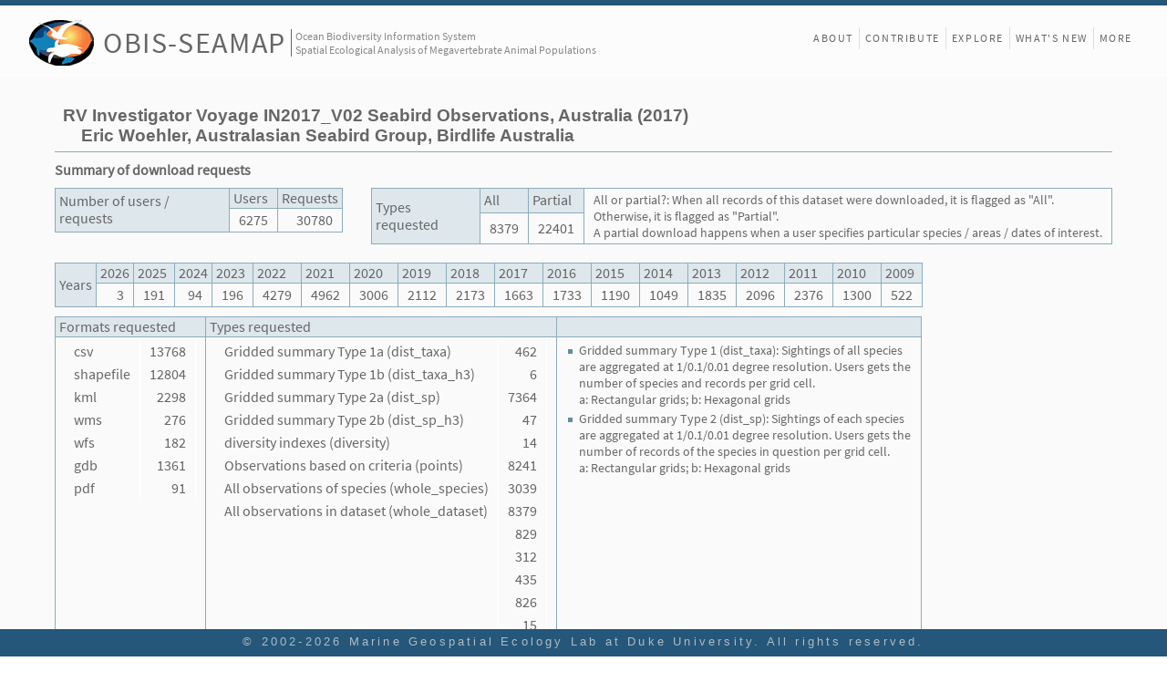

--- FILE ---
content_type: text/html; charset=UTF-8
request_url: https://seamap.env.duke.edu/dataset/103152596/statistics/17201
body_size: 10524
content:


<!DOCTYPE html>
<html lang="en">
<head>
<meta charset="utf-8" />
<title>OBIS-SEAMAP Dataset - RV Investigator Voyage IN2017_V02 Seabird Observations, Australia (2017)</title>

<link rel="stylesheet" href="/js/extjs-4.1.0/resources/css/ext-all.css" />
<link rel="stylesheet" href="/styles/landing.css?revision=73517" />
<link rel="stylesheet" href="/styles/content_v4_1.css?revision=73517" />

<style>
.non-listing td {
	border-right: 1px solid #ffffff;
}
td.number {
	text-align: right;
}
#requestTitle {
	padding: 5px 10px;
	background-color: #dee7ec;
}
#requestDetailsFrame {
	position:fixed;
    bottom: 0;
	margin-bottom: 10px;
	right: 100px;
	height:230px;
	display:none;
	border: 1px solid #8cacbb;
	/*padding: 5px 10px 5px 0px;*/
	background-color: #ffffff;
}
#requestDetails {
	max-height:200px;
	overflow: auto;
	/*text-align:right;*/
	padding-right:15px;
	padding-top: 5px;
	width: 150px;
}

</style>

<script src="/js/extjs-4.1.0/ext-all-debug.js"></script>
<script>
var revision = 73517;
var page_type = 'front';
var gSeamapVersion = 4;

/* 
 * mode = [ListOfDatasets|ListOfSpecies]
 * reqNo: sequential request No.
 * 
 */
function listOf(mode, reqNo, values) {
    /*
	var div = document.getElementById('requestDetails');
	div.innerHTML = values.replace(/,/g, '<br/>');
	var frame = document.getElementById('requestDetailsFrame');
	frame.style.display = 'block';
	*/
	var params = {mode: mode, ids: values, reqNo: reqNo};	
	Ext.Ajax.request({
	   url: '/dataset/103152596/statistics/17201',
	   success: displayList,
	   failure: ajax_failed,
	   params: params		
	});	
}

function displayList(response, opt) {
	var title = document.getElementById('requestTitle');
	title.innerHTML = (opt.params.mode == "ListOfDatasets" ? "List of datasets" : "List of species") + " for Request #" + opt.params.reqNo;
	var div = document.getElementById('requestDetails');
	div.style.width = opt.params.mode == "ListOfDatasets" ? "500px" : "500px";
	div.innerHTML = response.responseText;
	var frame = document.getElementById('requestDetailsFrame');
	frame.style.display = 'block';
}

function ajax_failed(response, options) {
	if (response.timedout) {
		alert(rs_warning.timeout);
	} else {
		alert(Ext.String.format(rs_warning.ajax_exception, response.statusText));
	}
}
</script>
</head>

<body class="x-body standalone">
<!-- Main frame covering the entire browser window -->
<div id="div_main_frame" class="transitionReady">

<!-- Header with SEAMAP logo and menu at the right side -->
<!-- Logo at the left side -->
<div id="header">
	<div id="header-fill">
		<div id="logo" class="logo">
			<div class="seamap-logo-frame" onclick="window.location.href='/'">
				<img src="/icons/seamap_logo_72x50.png">
			</div>
			<div class="seamap-title">
				<a href="/" title="Welcome to OBIS-SEAMAP!">OBIS-SEAMAP</a>
			</div>
			<div class="seamap-subtitle">
				Ocean Biodiversity Information System<br>Spatial Ecological Analysis of Megavertebrate Animal Populations
			</div>
		</div>
	</div>
			
	<!-- sub menu at the right side -->
	<header id="mainMenu">
		<nav id="nav">
			<ul style="display: flex;">
				<li style="border:none;"><a class="" href="/content/about">About</a></li>
								<li><a href="/content/provider_faq">Contribute</a></li>
                	
				<li class="hidden-in-small-device hidden-on-landing"><a href="/explore">Explore</a></li>
				<li><a href="/content/news">What's New</a></li>
								<li><a href="/content/front_more">More</a></li>
                				
								
			</ul>
				
		</nav>
	</header>
	
	<div id="header-sub" style="display: none;">
		<div id="header-sub-fill">&nbsp;</div>
		<div id="subMenuFrame" class="subMenu-loggedin">
			<div id="subMenu">
				<div class="menuItem" style=""><div class="button" onclick="subMenuClicked(this, 'content/termsofuse');/*open_download_window('termsofuse');*/">Terms of Use</div></div>
				<div class="menuItem"><div class="button" onclick="subMenuClicked(this, 'contact-us');">Contact us</div></div>
			   	<hr style="margin:0; visibility:hidden;">
				<div class="menuItem" style="margin-right: 5px;"><div class="button" title="Manage datasets, accounts etc" onclick="subMenuClicked(this, 'admin');">Manage</div></div>
   				<div class="menuItem">Ei Fujioka (<a title="Log out" href="/?logout=1">Log out</a>)</div>
   			</div>		
		</div>
	</div>
</div>	<!-- End of header -->

<!-- main content -->
<div class='metadata-main'>
<!-- Dataset name and provider name -->
<h1>RV Investigator Voyage IN2017_V02 Seabird Observations, Australia (2017)<br/>
<span style="padding-left:20px;">Eric Woehler, Australasian Seabird Group, Birdlife Australia</span></h1>

<h2>Summary of download requests</h2>

	<div style="display: flex;justify-content: flex-start;">
	<table class="listing">
		<tr><th rowspan=2>Number of users / requests</th><th>Users</th><th>Requests</th></tr>
		<tr><td class='number'>6275</td><td class='number'>30780</td></tr>
	</table>

	<table class="listing" style="margin-left:30px">
		<tr><th rowspan=2>Types requested</th>
       <th>All</th><th>Partial</th>			<td rowspan="2" class="notes" style="font-size: 0.9em;">All or partial?: When all records of this dataset were downloaded, it is flagged as "All".<br>Otherwise, it is flagged as "Partial".<br>A partial download happens when a user specifies particular species / areas / dates of interest.</td>       
       </tr>
       <tr>
       <td class='number'>8379</td><td class='number'>22401</td>       </tr>
	</table>
	</div>
	
	<table class="listing">
		<tr><th rowspan=2>Years</th>
       <th>2026</th><th>2025</th><th>2024</th><th>2023</th><th>2022</th><th>2021</th><th>2020</th><th>2019</th><th>2018</th><th>2017</th><th>2016</th><th>2015</th><th>2014</th><th>2013</th><th>2012</th><th>2011</th><th>2010</th><th>2009</th>	
       </tr>
       <tr>
       <td class='number'>3</td><td class='number'>191</td><td class='number'>94</td><td class='number'>196</td><td class='number'>4279</td><td class='number'>4962</td><td class='number'>3006</td><td class='number'>2112</td><td class='number'>2173</td><td class='number'>1663</td><td class='number'>1733</td><td class='number'>1190</td><td class='number'>1049</td><td class='number'>1835</td><td class='number'>2096</td><td class='number'>2376</td><td class='number'>1300</td><td class='number'>522</td>	
       </tr>
	</table>
	
	<table class="listing">
	<tr>
	   <th>Formats requested</th>
	   <th>Types requested</th>
	   <th>&nbsp;</th>
	</tr>
	<tr>
	   <td style="vertical-align: top;">
	       <table class="non-listing">
	       <tr><td>csv</td><td class='number'>13768</td></tr><tr><td>shapefile</td><td class='number'>12804</td></tr><tr><td>kml</td><td class='number'>2298</td></tr><tr><td>wms</td><td class='number'>276</td></tr><tr><td>wfs</td><td class='number'>182</td></tr><tr><td>gdb</td><td class='number'>1361</td></tr><tr><td>pdf</td><td class='number'>91</td></tr>	       </table>
	   </td>
	   <td style="vertical-align: top;">
	       <table class="non-listing">
	       <tr><td>Gridded summary Type 1a (dist_taxa)</td><td class='number'>462</td></tr><tr><td>Gridded summary Type 1b (dist_taxa_h3)</td><td class='number'>6</td></tr><tr><td>Gridded summary Type 2a (dist_sp)</td><td class='number'>7364</td></tr><tr><td>Gridded summary Type 2b (dist_sp_h3)</td><td class='number'>47</td></tr><tr><td>diversity indexes (diversity)</td><td class='number'>14</td></tr><tr><td>Observations based on criteria (points)</td><td class='number'>8241</td></tr><tr><td>All observations of species (whole_species)</td><td class='number'>3039</td></tr><tr><td>All observations in dataset (whole_dataset)</td><td class='number'>8379</td></tr><tr><td></td><td class='number'>829</td></tr><tr><td></td><td class='number'>312</td></tr><tr><td></td><td class='number'>435</td></tr><tr><td></td><td class='number'>826</td></tr><tr><td></td><td class='number'>15</td></tr><tr><td></td><td class='number'>159</td></tr><tr><td></td><td class='number'>136</td></tr><tr><td></td><td class='number'>39</td></tr><tr><td></td><td class='number'>184</td></tr><tr><td></td><td class='number'>87</td></tr><tr><td></td><td class='number'>7</td></tr><tr><td></td><td class='number'>70</td></tr><tr><td></td><td class='number'>5</td></tr><tr><td></td><td class='number'>1</td></tr><tr><td></td><td class='number'>57</td></tr><tr><td></td><td class='number'>49</td></tr><tr><td></td><td class='number'>6</td></tr><tr><td></td><td class='number'>11</td></tr>	       </table>
	   </td>
		<td class="notes" style="width: 400px;font-size: 0.9em; vertical-align: top;">
		<ul>
		    <li>Gridded summary Type 1 (dist_taxa): Sightings of all species are aggregated at 1/0.1/0.01 degree resolution. Users gets the number of species and records per grid cell.<br/>a: Rectangular grids; b: Hexagonal grids</li>
		    <li>Gridded summary Type 2 (dist_sp): Sightings of each species are aggregated at 1/0.1/0.01 degree resolution. Users gets the number of records of the species in question per grid cell.<br/>a: Rectangular grids; b: Hexagonal grids</li>
		    <li style="display: none;">All or partial?: When all records of this dataset were downloaded, it is flagged as "All". Otherwise, it is flagged as "Partial". A partial download happens when a user specifies particular species / areas / dates of interest.</li>
		</ul>
		</td>	   
	   </tr>	   
	</table>

<h2 style="margin: 20px 0 10px;">Download request details</h2>
<div style="width: 80vw;height: auto;overflow-wrap: break-word;">
<a href="/dataset/103152596/statistics/17151">Prev</a>
<a href='/dataset/103152596/statistics/1'>1</a>&nbsp;&nbsp;<a href='/dataset/103152596/statistics/51'>2</a>&nbsp;&nbsp;<a href='/dataset/103152596/statistics/101'>3</a>&nbsp;&nbsp;<a href='/dataset/103152596/statistics/151'>4</a>&nbsp;&nbsp;<a href='/dataset/103152596/statistics/201'>5</a>&nbsp;&nbsp;<a href='/dataset/103152596/statistics/251'>6</a>&nbsp;&nbsp;<a href='/dataset/103152596/statistics/301'>7</a>&nbsp;&nbsp;<a href='/dataset/103152596/statistics/351'>8</a>&nbsp;&nbsp;<a href='/dataset/103152596/statistics/401'>9</a>&nbsp;&nbsp;<a href='/dataset/103152596/statistics/451'>10</a>&nbsp;&nbsp;<a href='/dataset/103152596/statistics/501'>11</a>&nbsp;&nbsp;<a href='/dataset/103152596/statistics/551'>12</a>&nbsp;&nbsp;<a href='/dataset/103152596/statistics/601'>13</a>&nbsp;&nbsp;<a href='/dataset/103152596/statistics/651'>14</a>&nbsp;&nbsp;<a href='/dataset/103152596/statistics/701'>15</a>&nbsp;&nbsp;<a href='/dataset/103152596/statistics/751'>16</a>&nbsp;&nbsp;<a href='/dataset/103152596/statistics/801'>17</a>&nbsp;&nbsp;<a href='/dataset/103152596/statistics/851'>18</a>&nbsp;&nbsp;<a href='/dataset/103152596/statistics/901'>19</a>&nbsp;&nbsp;<a href='/dataset/103152596/statistics/951'>20</a>&nbsp;&nbsp;<a href='/dataset/103152596/statistics/1001'>21</a>&nbsp;&nbsp;<a href='/dataset/103152596/statistics/1051'>22</a>&nbsp;&nbsp;<a href='/dataset/103152596/statistics/1101'>23</a>&nbsp;&nbsp;<a href='/dataset/103152596/statistics/1151'>24</a>&nbsp;&nbsp;<a href='/dataset/103152596/statistics/1201'>25</a>&nbsp;&nbsp;<a href='/dataset/103152596/statistics/1251'>26</a>&nbsp;&nbsp;<a href='/dataset/103152596/statistics/1301'>27</a>&nbsp;&nbsp;<a href='/dataset/103152596/statistics/1351'>28</a>&nbsp;&nbsp;<a href='/dataset/103152596/statistics/1401'>29</a>&nbsp;&nbsp;<a href='/dataset/103152596/statistics/1451'>30</a>&nbsp;&nbsp;<a href='/dataset/103152596/statistics/1501'>31</a>&nbsp;&nbsp;<a href='/dataset/103152596/statistics/1551'>32</a>&nbsp;&nbsp;<a href='/dataset/103152596/statistics/1601'>33</a>&nbsp;&nbsp;<a href='/dataset/103152596/statistics/1651'>34</a>&nbsp;&nbsp;<a href='/dataset/103152596/statistics/1701'>35</a>&nbsp;&nbsp;<a href='/dataset/103152596/statistics/1751'>36</a>&nbsp;&nbsp;<a href='/dataset/103152596/statistics/1801'>37</a>&nbsp;&nbsp;<a href='/dataset/103152596/statistics/1851'>38</a>&nbsp;&nbsp;<a href='/dataset/103152596/statistics/1901'>39</a>&nbsp;&nbsp;<a href='/dataset/103152596/statistics/1951'>40</a>&nbsp;&nbsp;<a href='/dataset/103152596/statistics/2001'>41</a>&nbsp;&nbsp;<a href='/dataset/103152596/statistics/2051'>42</a>&nbsp;&nbsp;<a href='/dataset/103152596/statistics/2101'>43</a>&nbsp;&nbsp;<a href='/dataset/103152596/statistics/2151'>44</a>&nbsp;&nbsp;<a href='/dataset/103152596/statistics/2201'>45</a>&nbsp;&nbsp;<a href='/dataset/103152596/statistics/2251'>46</a>&nbsp;&nbsp;<a href='/dataset/103152596/statistics/2301'>47</a>&nbsp;&nbsp;<a href='/dataset/103152596/statistics/2351'>48</a>&nbsp;&nbsp;<a href='/dataset/103152596/statistics/2401'>49</a>&nbsp;&nbsp;<a href='/dataset/103152596/statistics/2451'>50</a>&nbsp;&nbsp;<a href='/dataset/103152596/statistics/2501'>51</a>&nbsp;&nbsp;<a href='/dataset/103152596/statistics/2551'>52</a>&nbsp;&nbsp;<a href='/dataset/103152596/statistics/2601'>53</a>&nbsp;&nbsp;<a href='/dataset/103152596/statistics/2651'>54</a>&nbsp;&nbsp;<a href='/dataset/103152596/statistics/2701'>55</a>&nbsp;&nbsp;<a href='/dataset/103152596/statistics/2751'>56</a>&nbsp;&nbsp;<a href='/dataset/103152596/statistics/2801'>57</a>&nbsp;&nbsp;<a href='/dataset/103152596/statistics/2851'>58</a>&nbsp;&nbsp;<a href='/dataset/103152596/statistics/2901'>59</a>&nbsp;&nbsp;<a href='/dataset/103152596/statistics/2951'>60</a>&nbsp;&nbsp;<a href='/dataset/103152596/statistics/3001'>61</a>&nbsp;&nbsp;<a href='/dataset/103152596/statistics/3051'>62</a>&nbsp;&nbsp;<a href='/dataset/103152596/statistics/3101'>63</a>&nbsp;&nbsp;<a href='/dataset/103152596/statistics/3151'>64</a>&nbsp;&nbsp;<a href='/dataset/103152596/statistics/3201'>65</a>&nbsp;&nbsp;<a href='/dataset/103152596/statistics/3251'>66</a>&nbsp;&nbsp;<a href='/dataset/103152596/statistics/3301'>67</a>&nbsp;&nbsp;<a href='/dataset/103152596/statistics/3351'>68</a>&nbsp;&nbsp;<a href='/dataset/103152596/statistics/3401'>69</a>&nbsp;&nbsp;<a href='/dataset/103152596/statistics/3451'>70</a>&nbsp;&nbsp;<a href='/dataset/103152596/statistics/3501'>71</a>&nbsp;&nbsp;<a href='/dataset/103152596/statistics/3551'>72</a>&nbsp;&nbsp;<a href='/dataset/103152596/statistics/3601'>73</a>&nbsp;&nbsp;<a href='/dataset/103152596/statistics/3651'>74</a>&nbsp;&nbsp;<a href='/dataset/103152596/statistics/3701'>75</a>&nbsp;&nbsp;<a href='/dataset/103152596/statistics/3751'>76</a>&nbsp;&nbsp;<a href='/dataset/103152596/statistics/3801'>77</a>&nbsp;&nbsp;<a href='/dataset/103152596/statistics/3851'>78</a>&nbsp;&nbsp;<a href='/dataset/103152596/statistics/3901'>79</a>&nbsp;&nbsp;<a href='/dataset/103152596/statistics/3951'>80</a>&nbsp;&nbsp;<a href='/dataset/103152596/statistics/4001'>81</a>&nbsp;&nbsp;<a href='/dataset/103152596/statistics/4051'>82</a>&nbsp;&nbsp;<a href='/dataset/103152596/statistics/4101'>83</a>&nbsp;&nbsp;<a href='/dataset/103152596/statistics/4151'>84</a>&nbsp;&nbsp;<a href='/dataset/103152596/statistics/4201'>85</a>&nbsp;&nbsp;<a href='/dataset/103152596/statistics/4251'>86</a>&nbsp;&nbsp;<a href='/dataset/103152596/statistics/4301'>87</a>&nbsp;&nbsp;<a href='/dataset/103152596/statistics/4351'>88</a>&nbsp;&nbsp;<a href='/dataset/103152596/statistics/4401'>89</a>&nbsp;&nbsp;<a href='/dataset/103152596/statistics/4451'>90</a>&nbsp;&nbsp;<a href='/dataset/103152596/statistics/4501'>91</a>&nbsp;&nbsp;<a href='/dataset/103152596/statistics/4551'>92</a>&nbsp;&nbsp;<a href='/dataset/103152596/statistics/4601'>93</a>&nbsp;&nbsp;<a href='/dataset/103152596/statistics/4651'>94</a>&nbsp;&nbsp;<a href='/dataset/103152596/statistics/4701'>95</a>&nbsp;&nbsp;<a href='/dataset/103152596/statistics/4751'>96</a>&nbsp;&nbsp;<a href='/dataset/103152596/statistics/4801'>97</a>&nbsp;&nbsp;<a href='/dataset/103152596/statistics/4851'>98</a>&nbsp;&nbsp;<a href='/dataset/103152596/statistics/4901'>99</a>&nbsp;&nbsp;<a href='/dataset/103152596/statistics/4951'>100</a>&nbsp;&nbsp;<a href='/dataset/103152596/statistics/5001'>101</a>&nbsp;&nbsp;<a href='/dataset/103152596/statistics/5051'>102</a>&nbsp;&nbsp;<a href='/dataset/103152596/statistics/5101'>103</a>&nbsp;&nbsp;<a href='/dataset/103152596/statistics/5151'>104</a>&nbsp;&nbsp;<a href='/dataset/103152596/statistics/5201'>105</a>&nbsp;&nbsp;<a href='/dataset/103152596/statistics/5251'>106</a>&nbsp;&nbsp;<a href='/dataset/103152596/statistics/5301'>107</a>&nbsp;&nbsp;<a href='/dataset/103152596/statistics/5351'>108</a>&nbsp;&nbsp;<a href='/dataset/103152596/statistics/5401'>109</a>&nbsp;&nbsp;<a href='/dataset/103152596/statistics/5451'>110</a>&nbsp;&nbsp;<a href='/dataset/103152596/statistics/5501'>111</a>&nbsp;&nbsp;<a href='/dataset/103152596/statistics/5551'>112</a>&nbsp;&nbsp;<a href='/dataset/103152596/statistics/5601'>113</a>&nbsp;&nbsp;<a href='/dataset/103152596/statistics/5651'>114</a>&nbsp;&nbsp;<a href='/dataset/103152596/statistics/5701'>115</a>&nbsp;&nbsp;<a href='/dataset/103152596/statistics/5751'>116</a>&nbsp;&nbsp;<a href='/dataset/103152596/statistics/5801'>117</a>&nbsp;&nbsp;<a href='/dataset/103152596/statistics/5851'>118</a>&nbsp;&nbsp;<a href='/dataset/103152596/statistics/5901'>119</a>&nbsp;&nbsp;<a href='/dataset/103152596/statistics/5951'>120</a>&nbsp;&nbsp;<a href='/dataset/103152596/statistics/6001'>121</a>&nbsp;&nbsp;<a href='/dataset/103152596/statistics/6051'>122</a>&nbsp;&nbsp;<a href='/dataset/103152596/statistics/6101'>123</a>&nbsp;&nbsp;<a href='/dataset/103152596/statistics/6151'>124</a>&nbsp;&nbsp;<a href='/dataset/103152596/statistics/6201'>125</a>&nbsp;&nbsp;<a href='/dataset/103152596/statistics/6251'>126</a>&nbsp;&nbsp;<a href='/dataset/103152596/statistics/6301'>127</a>&nbsp;&nbsp;<a href='/dataset/103152596/statistics/6351'>128</a>&nbsp;&nbsp;<a href='/dataset/103152596/statistics/6401'>129</a>&nbsp;&nbsp;<a href='/dataset/103152596/statistics/6451'>130</a>&nbsp;&nbsp;<a href='/dataset/103152596/statistics/6501'>131</a>&nbsp;&nbsp;<a href='/dataset/103152596/statistics/6551'>132</a>&nbsp;&nbsp;<a href='/dataset/103152596/statistics/6601'>133</a>&nbsp;&nbsp;<a href='/dataset/103152596/statistics/6651'>134</a>&nbsp;&nbsp;<a href='/dataset/103152596/statistics/6701'>135</a>&nbsp;&nbsp;<a href='/dataset/103152596/statistics/6751'>136</a>&nbsp;&nbsp;<a href='/dataset/103152596/statistics/6801'>137</a>&nbsp;&nbsp;<a href='/dataset/103152596/statistics/6851'>138</a>&nbsp;&nbsp;<a href='/dataset/103152596/statistics/6901'>139</a>&nbsp;&nbsp;<a href='/dataset/103152596/statistics/6951'>140</a>&nbsp;&nbsp;<a href='/dataset/103152596/statistics/7001'>141</a>&nbsp;&nbsp;<a href='/dataset/103152596/statistics/7051'>142</a>&nbsp;&nbsp;<a href='/dataset/103152596/statistics/7101'>143</a>&nbsp;&nbsp;<a href='/dataset/103152596/statistics/7151'>144</a>&nbsp;&nbsp;<a href='/dataset/103152596/statistics/7201'>145</a>&nbsp;&nbsp;<a href='/dataset/103152596/statistics/7251'>146</a>&nbsp;&nbsp;<a href='/dataset/103152596/statistics/7301'>147</a>&nbsp;&nbsp;<a href='/dataset/103152596/statistics/7351'>148</a>&nbsp;&nbsp;<a href='/dataset/103152596/statistics/7401'>149</a>&nbsp;&nbsp;<a href='/dataset/103152596/statistics/7451'>150</a>&nbsp;&nbsp;<a href='/dataset/103152596/statistics/7501'>151</a>&nbsp;&nbsp;<a href='/dataset/103152596/statistics/7551'>152</a>&nbsp;&nbsp;<a href='/dataset/103152596/statistics/7601'>153</a>&nbsp;&nbsp;<a href='/dataset/103152596/statistics/7651'>154</a>&nbsp;&nbsp;<a href='/dataset/103152596/statistics/7701'>155</a>&nbsp;&nbsp;<a href='/dataset/103152596/statistics/7751'>156</a>&nbsp;&nbsp;<a href='/dataset/103152596/statistics/7801'>157</a>&nbsp;&nbsp;<a href='/dataset/103152596/statistics/7851'>158</a>&nbsp;&nbsp;<a href='/dataset/103152596/statistics/7901'>159</a>&nbsp;&nbsp;<a href='/dataset/103152596/statistics/7951'>160</a>&nbsp;&nbsp;<a href='/dataset/103152596/statistics/8001'>161</a>&nbsp;&nbsp;<a href='/dataset/103152596/statistics/8051'>162</a>&nbsp;&nbsp;<a href='/dataset/103152596/statistics/8101'>163</a>&nbsp;&nbsp;<a href='/dataset/103152596/statistics/8151'>164</a>&nbsp;&nbsp;<a href='/dataset/103152596/statistics/8201'>165</a>&nbsp;&nbsp;<a href='/dataset/103152596/statistics/8251'>166</a>&nbsp;&nbsp;<a href='/dataset/103152596/statistics/8301'>167</a>&nbsp;&nbsp;<a href='/dataset/103152596/statistics/8351'>168</a>&nbsp;&nbsp;<a href='/dataset/103152596/statistics/8401'>169</a>&nbsp;&nbsp;<a href='/dataset/103152596/statistics/8451'>170</a>&nbsp;&nbsp;<a href='/dataset/103152596/statistics/8501'>171</a>&nbsp;&nbsp;<a href='/dataset/103152596/statistics/8551'>172</a>&nbsp;&nbsp;<a href='/dataset/103152596/statistics/8601'>173</a>&nbsp;&nbsp;<a href='/dataset/103152596/statistics/8651'>174</a>&nbsp;&nbsp;<a href='/dataset/103152596/statistics/8701'>175</a>&nbsp;&nbsp;<a href='/dataset/103152596/statistics/8751'>176</a>&nbsp;&nbsp;<a href='/dataset/103152596/statistics/8801'>177</a>&nbsp;&nbsp;<a href='/dataset/103152596/statistics/8851'>178</a>&nbsp;&nbsp;<a href='/dataset/103152596/statistics/8901'>179</a>&nbsp;&nbsp;<a href='/dataset/103152596/statistics/8951'>180</a>&nbsp;&nbsp;<a href='/dataset/103152596/statistics/9001'>181</a>&nbsp;&nbsp;<a href='/dataset/103152596/statistics/9051'>182</a>&nbsp;&nbsp;<a href='/dataset/103152596/statistics/9101'>183</a>&nbsp;&nbsp;<a href='/dataset/103152596/statistics/9151'>184</a>&nbsp;&nbsp;<a href='/dataset/103152596/statistics/9201'>185</a>&nbsp;&nbsp;<a href='/dataset/103152596/statistics/9251'>186</a>&nbsp;&nbsp;<a href='/dataset/103152596/statistics/9301'>187</a>&nbsp;&nbsp;<a href='/dataset/103152596/statistics/9351'>188</a>&nbsp;&nbsp;<a href='/dataset/103152596/statistics/9401'>189</a>&nbsp;&nbsp;<a href='/dataset/103152596/statistics/9451'>190</a>&nbsp;&nbsp;<a href='/dataset/103152596/statistics/9501'>191</a>&nbsp;&nbsp;<a href='/dataset/103152596/statistics/9551'>192</a>&nbsp;&nbsp;<a href='/dataset/103152596/statistics/9601'>193</a>&nbsp;&nbsp;<a href='/dataset/103152596/statistics/9651'>194</a>&nbsp;&nbsp;<a href='/dataset/103152596/statistics/9701'>195</a>&nbsp;&nbsp;<a href='/dataset/103152596/statistics/9751'>196</a>&nbsp;&nbsp;<a href='/dataset/103152596/statistics/9801'>197</a>&nbsp;&nbsp;<a href='/dataset/103152596/statistics/9851'>198</a>&nbsp;&nbsp;<a href='/dataset/103152596/statistics/9901'>199</a>&nbsp;&nbsp;<a href='/dataset/103152596/statistics/9951'>200</a>&nbsp;&nbsp;<a href='/dataset/103152596/statistics/10001'>201</a>&nbsp;&nbsp;<a href='/dataset/103152596/statistics/10051'>202</a>&nbsp;&nbsp;<a href='/dataset/103152596/statistics/10101'>203</a>&nbsp;&nbsp;<a href='/dataset/103152596/statistics/10151'>204</a>&nbsp;&nbsp;<a href='/dataset/103152596/statistics/10201'>205</a>&nbsp;&nbsp;<a href='/dataset/103152596/statistics/10251'>206</a>&nbsp;&nbsp;<a href='/dataset/103152596/statistics/10301'>207</a>&nbsp;&nbsp;<a href='/dataset/103152596/statistics/10351'>208</a>&nbsp;&nbsp;<a href='/dataset/103152596/statistics/10401'>209</a>&nbsp;&nbsp;<a href='/dataset/103152596/statistics/10451'>210</a>&nbsp;&nbsp;<a href='/dataset/103152596/statistics/10501'>211</a>&nbsp;&nbsp;<a href='/dataset/103152596/statistics/10551'>212</a>&nbsp;&nbsp;<a href='/dataset/103152596/statistics/10601'>213</a>&nbsp;&nbsp;<a href='/dataset/103152596/statistics/10651'>214</a>&nbsp;&nbsp;<a href='/dataset/103152596/statistics/10701'>215</a>&nbsp;&nbsp;<a href='/dataset/103152596/statistics/10751'>216</a>&nbsp;&nbsp;<a href='/dataset/103152596/statistics/10801'>217</a>&nbsp;&nbsp;<a href='/dataset/103152596/statistics/10851'>218</a>&nbsp;&nbsp;<a href='/dataset/103152596/statistics/10901'>219</a>&nbsp;&nbsp;<a href='/dataset/103152596/statistics/10951'>220</a>&nbsp;&nbsp;<a href='/dataset/103152596/statistics/11001'>221</a>&nbsp;&nbsp;<a href='/dataset/103152596/statistics/11051'>222</a>&nbsp;&nbsp;<a href='/dataset/103152596/statistics/11101'>223</a>&nbsp;&nbsp;<a href='/dataset/103152596/statistics/11151'>224</a>&nbsp;&nbsp;<a href='/dataset/103152596/statistics/11201'>225</a>&nbsp;&nbsp;<a href='/dataset/103152596/statistics/11251'>226</a>&nbsp;&nbsp;<a href='/dataset/103152596/statistics/11301'>227</a>&nbsp;&nbsp;<a href='/dataset/103152596/statistics/11351'>228</a>&nbsp;&nbsp;<a href='/dataset/103152596/statistics/11401'>229</a>&nbsp;&nbsp;<a href='/dataset/103152596/statistics/11451'>230</a>&nbsp;&nbsp;<a href='/dataset/103152596/statistics/11501'>231</a>&nbsp;&nbsp;<a href='/dataset/103152596/statistics/11551'>232</a>&nbsp;&nbsp;<a href='/dataset/103152596/statistics/11601'>233</a>&nbsp;&nbsp;<a href='/dataset/103152596/statistics/11651'>234</a>&nbsp;&nbsp;<a href='/dataset/103152596/statistics/11701'>235</a>&nbsp;&nbsp;<a href='/dataset/103152596/statistics/11751'>236</a>&nbsp;&nbsp;<a href='/dataset/103152596/statistics/11801'>237</a>&nbsp;&nbsp;<a href='/dataset/103152596/statistics/11851'>238</a>&nbsp;&nbsp;<a href='/dataset/103152596/statistics/11901'>239</a>&nbsp;&nbsp;<a href='/dataset/103152596/statistics/11951'>240</a>&nbsp;&nbsp;<a href='/dataset/103152596/statistics/12001'>241</a>&nbsp;&nbsp;<a href='/dataset/103152596/statistics/12051'>242</a>&nbsp;&nbsp;<a href='/dataset/103152596/statistics/12101'>243</a>&nbsp;&nbsp;<a href='/dataset/103152596/statistics/12151'>244</a>&nbsp;&nbsp;<a href='/dataset/103152596/statistics/12201'>245</a>&nbsp;&nbsp;<a href='/dataset/103152596/statistics/12251'>246</a>&nbsp;&nbsp;<a href='/dataset/103152596/statistics/12301'>247</a>&nbsp;&nbsp;<a href='/dataset/103152596/statistics/12351'>248</a>&nbsp;&nbsp;<a href='/dataset/103152596/statistics/12401'>249</a>&nbsp;&nbsp;<a href='/dataset/103152596/statistics/12451'>250</a>&nbsp;&nbsp;<a href='/dataset/103152596/statistics/12501'>251</a>&nbsp;&nbsp;<a href='/dataset/103152596/statistics/12551'>252</a>&nbsp;&nbsp;<a href='/dataset/103152596/statistics/12601'>253</a>&nbsp;&nbsp;<a href='/dataset/103152596/statistics/12651'>254</a>&nbsp;&nbsp;<a href='/dataset/103152596/statistics/12701'>255</a>&nbsp;&nbsp;<a href='/dataset/103152596/statistics/12751'>256</a>&nbsp;&nbsp;<a href='/dataset/103152596/statistics/12801'>257</a>&nbsp;&nbsp;<a href='/dataset/103152596/statistics/12851'>258</a>&nbsp;&nbsp;<a href='/dataset/103152596/statistics/12901'>259</a>&nbsp;&nbsp;<a href='/dataset/103152596/statistics/12951'>260</a>&nbsp;&nbsp;<a href='/dataset/103152596/statistics/13001'>261</a>&nbsp;&nbsp;<a href='/dataset/103152596/statistics/13051'>262</a>&nbsp;&nbsp;<a href='/dataset/103152596/statistics/13101'>263</a>&nbsp;&nbsp;<a href='/dataset/103152596/statistics/13151'>264</a>&nbsp;&nbsp;<a href='/dataset/103152596/statistics/13201'>265</a>&nbsp;&nbsp;<a href='/dataset/103152596/statistics/13251'>266</a>&nbsp;&nbsp;<a href='/dataset/103152596/statistics/13301'>267</a>&nbsp;&nbsp;<a href='/dataset/103152596/statistics/13351'>268</a>&nbsp;&nbsp;<a href='/dataset/103152596/statistics/13401'>269</a>&nbsp;&nbsp;<a href='/dataset/103152596/statistics/13451'>270</a>&nbsp;&nbsp;<a href='/dataset/103152596/statistics/13501'>271</a>&nbsp;&nbsp;<a href='/dataset/103152596/statistics/13551'>272</a>&nbsp;&nbsp;<a href='/dataset/103152596/statistics/13601'>273</a>&nbsp;&nbsp;<a href='/dataset/103152596/statistics/13651'>274</a>&nbsp;&nbsp;<a href='/dataset/103152596/statistics/13701'>275</a>&nbsp;&nbsp;<a href='/dataset/103152596/statistics/13751'>276</a>&nbsp;&nbsp;<a href='/dataset/103152596/statistics/13801'>277</a>&nbsp;&nbsp;<a href='/dataset/103152596/statistics/13851'>278</a>&nbsp;&nbsp;<a href='/dataset/103152596/statistics/13901'>279</a>&nbsp;&nbsp;<a href='/dataset/103152596/statistics/13951'>280</a>&nbsp;&nbsp;<a href='/dataset/103152596/statistics/14001'>281</a>&nbsp;&nbsp;<a href='/dataset/103152596/statistics/14051'>282</a>&nbsp;&nbsp;<a href='/dataset/103152596/statistics/14101'>283</a>&nbsp;&nbsp;<a href='/dataset/103152596/statistics/14151'>284</a>&nbsp;&nbsp;<a href='/dataset/103152596/statistics/14201'>285</a>&nbsp;&nbsp;<a href='/dataset/103152596/statistics/14251'>286</a>&nbsp;&nbsp;<a href='/dataset/103152596/statistics/14301'>287</a>&nbsp;&nbsp;<a href='/dataset/103152596/statistics/14351'>288</a>&nbsp;&nbsp;<a href='/dataset/103152596/statistics/14401'>289</a>&nbsp;&nbsp;<a href='/dataset/103152596/statistics/14451'>290</a>&nbsp;&nbsp;<a href='/dataset/103152596/statistics/14501'>291</a>&nbsp;&nbsp;<a href='/dataset/103152596/statistics/14551'>292</a>&nbsp;&nbsp;<a href='/dataset/103152596/statistics/14601'>293</a>&nbsp;&nbsp;<a href='/dataset/103152596/statistics/14651'>294</a>&nbsp;&nbsp;<a href='/dataset/103152596/statistics/14701'>295</a>&nbsp;&nbsp;<a href='/dataset/103152596/statistics/14751'>296</a>&nbsp;&nbsp;<a href='/dataset/103152596/statistics/14801'>297</a>&nbsp;&nbsp;<a href='/dataset/103152596/statistics/14851'>298</a>&nbsp;&nbsp;<a href='/dataset/103152596/statistics/14901'>299</a>&nbsp;&nbsp;<a href='/dataset/103152596/statistics/14951'>300</a>&nbsp;&nbsp;<a href='/dataset/103152596/statistics/15001'>301</a>&nbsp;&nbsp;<a href='/dataset/103152596/statistics/15051'>302</a>&nbsp;&nbsp;<a href='/dataset/103152596/statistics/15101'>303</a>&nbsp;&nbsp;<a href='/dataset/103152596/statistics/15151'>304</a>&nbsp;&nbsp;<a href='/dataset/103152596/statistics/15201'>305</a>&nbsp;&nbsp;<a href='/dataset/103152596/statistics/15251'>306</a>&nbsp;&nbsp;<a href='/dataset/103152596/statistics/15301'>307</a>&nbsp;&nbsp;<a href='/dataset/103152596/statistics/15351'>308</a>&nbsp;&nbsp;<a href='/dataset/103152596/statistics/15401'>309</a>&nbsp;&nbsp;<a href='/dataset/103152596/statistics/15451'>310</a>&nbsp;&nbsp;<a href='/dataset/103152596/statistics/15501'>311</a>&nbsp;&nbsp;<a href='/dataset/103152596/statistics/15551'>312</a>&nbsp;&nbsp;<a href='/dataset/103152596/statistics/15601'>313</a>&nbsp;&nbsp;<a href='/dataset/103152596/statistics/15651'>314</a>&nbsp;&nbsp;<a href='/dataset/103152596/statistics/15701'>315</a>&nbsp;&nbsp;<a href='/dataset/103152596/statistics/15751'>316</a>&nbsp;&nbsp;<a href='/dataset/103152596/statistics/15801'>317</a>&nbsp;&nbsp;<a href='/dataset/103152596/statistics/15851'>318</a>&nbsp;&nbsp;<a href='/dataset/103152596/statistics/15901'>319</a>&nbsp;&nbsp;<a href='/dataset/103152596/statistics/15951'>320</a>&nbsp;&nbsp;<a href='/dataset/103152596/statistics/16001'>321</a>&nbsp;&nbsp;<a href='/dataset/103152596/statistics/16051'>322</a>&nbsp;&nbsp;<a href='/dataset/103152596/statistics/16101'>323</a>&nbsp;&nbsp;<a href='/dataset/103152596/statistics/16151'>324</a>&nbsp;&nbsp;<a href='/dataset/103152596/statistics/16201'>325</a>&nbsp;&nbsp;<a href='/dataset/103152596/statistics/16251'>326</a>&nbsp;&nbsp;<a href='/dataset/103152596/statistics/16301'>327</a>&nbsp;&nbsp;<a href='/dataset/103152596/statistics/16351'>328</a>&nbsp;&nbsp;<a href='/dataset/103152596/statistics/16401'>329</a>&nbsp;&nbsp;<a href='/dataset/103152596/statistics/16451'>330</a>&nbsp;&nbsp;<a href='/dataset/103152596/statistics/16501'>331</a>&nbsp;&nbsp;<a href='/dataset/103152596/statistics/16551'>332</a>&nbsp;&nbsp;<a href='/dataset/103152596/statistics/16601'>333</a>&nbsp;&nbsp;<a href='/dataset/103152596/statistics/16651'>334</a>&nbsp;&nbsp;<a href='/dataset/103152596/statistics/16701'>335</a>&nbsp;&nbsp;<a href='/dataset/103152596/statistics/16751'>336</a>&nbsp;&nbsp;<a href='/dataset/103152596/statistics/16801'>337</a>&nbsp;&nbsp;<a href='/dataset/103152596/statistics/16851'>338</a>&nbsp;&nbsp;<a href='/dataset/103152596/statistics/16901'>339</a>&nbsp;&nbsp;<a href='/dataset/103152596/statistics/16951'>340</a>&nbsp;&nbsp;<a href='/dataset/103152596/statistics/17001'>341</a>&nbsp;&nbsp;<a href='/dataset/103152596/statistics/17051'>342</a>&nbsp;&nbsp;<a href='/dataset/103152596/statistics/17101'>343</a>&nbsp;&nbsp;<a href='/dataset/103152596/statistics/17151'>344</a>&nbsp;&nbsp;<span style='text-decoration:underline;'>345</span>&nbsp;&nbsp;<a href='/dataset/103152596/statistics/17251'>346</a>&nbsp;&nbsp;<a href='/dataset/103152596/statistics/17301'>347</a>&nbsp;&nbsp;<a href='/dataset/103152596/statistics/17351'>348</a>&nbsp;&nbsp;<a href='/dataset/103152596/statistics/17401'>349</a>&nbsp;&nbsp;<a href='/dataset/103152596/statistics/17451'>350</a>&nbsp;&nbsp;<a href='/dataset/103152596/statistics/17501'>351</a>&nbsp;&nbsp;<a href='/dataset/103152596/statistics/17551'>352</a>&nbsp;&nbsp;<a href='/dataset/103152596/statistics/17601'>353</a>&nbsp;&nbsp;<a href='/dataset/103152596/statistics/17651'>354</a>&nbsp;&nbsp;<a href='/dataset/103152596/statistics/17701'>355</a>&nbsp;&nbsp;<a href='/dataset/103152596/statistics/17751'>356</a>&nbsp;&nbsp;<a href='/dataset/103152596/statistics/17801'>357</a>&nbsp;&nbsp;<a href='/dataset/103152596/statistics/17851'>358</a>&nbsp;&nbsp;<a href='/dataset/103152596/statistics/17901'>359</a>&nbsp;&nbsp;<a href='/dataset/103152596/statistics/17951'>360</a>&nbsp;&nbsp;<a href='/dataset/103152596/statistics/18001'>361</a>&nbsp;&nbsp;<a href='/dataset/103152596/statistics/18051'>362</a>&nbsp;&nbsp;<a href='/dataset/103152596/statistics/18101'>363</a>&nbsp;&nbsp;<a href='/dataset/103152596/statistics/18151'>364</a>&nbsp;&nbsp;<a href='/dataset/103152596/statistics/18201'>365</a>&nbsp;&nbsp;<a href='/dataset/103152596/statistics/18251'>366</a>&nbsp;&nbsp;<a href='/dataset/103152596/statistics/18301'>367</a>&nbsp;&nbsp;<a href='/dataset/103152596/statistics/18351'>368</a>&nbsp;&nbsp;<a href='/dataset/103152596/statistics/18401'>369</a>&nbsp;&nbsp;<a href='/dataset/103152596/statistics/18451'>370</a>&nbsp;&nbsp;<a href='/dataset/103152596/statistics/18501'>371</a>&nbsp;&nbsp;<a href='/dataset/103152596/statistics/18551'>372</a>&nbsp;&nbsp;<a href='/dataset/103152596/statistics/18601'>373</a>&nbsp;&nbsp;<a href='/dataset/103152596/statistics/18651'>374</a>&nbsp;&nbsp;<a href='/dataset/103152596/statistics/18701'>375</a>&nbsp;&nbsp;<a href='/dataset/103152596/statistics/18751'>376</a>&nbsp;&nbsp;<a href='/dataset/103152596/statistics/18801'>377</a>&nbsp;&nbsp;<a href='/dataset/103152596/statistics/18851'>378</a>&nbsp;&nbsp;<a href='/dataset/103152596/statistics/18901'>379</a>&nbsp;&nbsp;<a href='/dataset/103152596/statistics/18951'>380</a>&nbsp;&nbsp;<a href='/dataset/103152596/statistics/19001'>381</a>&nbsp;&nbsp;<a href='/dataset/103152596/statistics/19051'>382</a>&nbsp;&nbsp;<a href='/dataset/103152596/statistics/19101'>383</a>&nbsp;&nbsp;<a href='/dataset/103152596/statistics/19151'>384</a>&nbsp;&nbsp;<a href='/dataset/103152596/statistics/19201'>385</a>&nbsp;&nbsp;<a href='/dataset/103152596/statistics/19251'>386</a>&nbsp;&nbsp;<a href='/dataset/103152596/statistics/19301'>387</a>&nbsp;&nbsp;<a href='/dataset/103152596/statistics/19351'>388</a>&nbsp;&nbsp;<a href='/dataset/103152596/statistics/19401'>389</a>&nbsp;&nbsp;<a href='/dataset/103152596/statistics/19451'>390</a>&nbsp;&nbsp;<a href='/dataset/103152596/statistics/19501'>391</a>&nbsp;&nbsp;<a href='/dataset/103152596/statistics/19551'>392</a>&nbsp;&nbsp;<a href='/dataset/103152596/statistics/19601'>393</a>&nbsp;&nbsp;<a href='/dataset/103152596/statistics/19651'>394</a>&nbsp;&nbsp;<a href='/dataset/103152596/statistics/19701'>395</a>&nbsp;&nbsp;<a href='/dataset/103152596/statistics/19751'>396</a>&nbsp;&nbsp;<a href='/dataset/103152596/statistics/19801'>397</a>&nbsp;&nbsp;<a href='/dataset/103152596/statistics/19851'>398</a>&nbsp;&nbsp;<a href='/dataset/103152596/statistics/19901'>399</a>&nbsp;&nbsp;<a href='/dataset/103152596/statistics/19951'>400</a>&nbsp;&nbsp;<a href='/dataset/103152596/statistics/20001'>401</a>&nbsp;&nbsp;<a href='/dataset/103152596/statistics/20051'>402</a>&nbsp;&nbsp;<a href='/dataset/103152596/statistics/20101'>403</a>&nbsp;&nbsp;<a href='/dataset/103152596/statistics/20151'>404</a>&nbsp;&nbsp;<a href='/dataset/103152596/statistics/20201'>405</a>&nbsp;&nbsp;<a href='/dataset/103152596/statistics/20251'>406</a>&nbsp;&nbsp;<a href='/dataset/103152596/statistics/20301'>407</a>&nbsp;&nbsp;<a href='/dataset/103152596/statistics/20351'>408</a>&nbsp;&nbsp;<a href='/dataset/103152596/statistics/20401'>409</a>&nbsp;&nbsp;<a href='/dataset/103152596/statistics/20451'>410</a>&nbsp;&nbsp;<a href='/dataset/103152596/statistics/20501'>411</a>&nbsp;&nbsp;<a href='/dataset/103152596/statistics/20551'>412</a>&nbsp;&nbsp;<a href='/dataset/103152596/statistics/20601'>413</a>&nbsp;&nbsp;<a href='/dataset/103152596/statistics/20651'>414</a>&nbsp;&nbsp;<a href='/dataset/103152596/statistics/20701'>415</a>&nbsp;&nbsp;<a href='/dataset/103152596/statistics/20751'>416</a>&nbsp;&nbsp;<a href='/dataset/103152596/statistics/20801'>417</a>&nbsp;&nbsp;<a href='/dataset/103152596/statistics/20851'>418</a>&nbsp;&nbsp;<a href='/dataset/103152596/statistics/20901'>419</a>&nbsp;&nbsp;<a href='/dataset/103152596/statistics/20951'>420</a>&nbsp;&nbsp;<a href='/dataset/103152596/statistics/21001'>421</a>&nbsp;&nbsp;<a href='/dataset/103152596/statistics/21051'>422</a>&nbsp;&nbsp;<a href='/dataset/103152596/statistics/21101'>423</a>&nbsp;&nbsp;<a href='/dataset/103152596/statistics/21151'>424</a>&nbsp;&nbsp;<a href='/dataset/103152596/statistics/21201'>425</a>&nbsp;&nbsp;<a href='/dataset/103152596/statistics/21251'>426</a>&nbsp;&nbsp;<a href='/dataset/103152596/statistics/21301'>427</a>&nbsp;&nbsp;<a href='/dataset/103152596/statistics/21351'>428</a>&nbsp;&nbsp;<a href='/dataset/103152596/statistics/21401'>429</a>&nbsp;&nbsp;<a href='/dataset/103152596/statistics/21451'>430</a>&nbsp;&nbsp;<a href='/dataset/103152596/statistics/21501'>431</a>&nbsp;&nbsp;<a href='/dataset/103152596/statistics/21551'>432</a>&nbsp;&nbsp;<a href='/dataset/103152596/statistics/21601'>433</a>&nbsp;&nbsp;<a href='/dataset/103152596/statistics/21651'>434</a>&nbsp;&nbsp;<a href='/dataset/103152596/statistics/21701'>435</a>&nbsp;&nbsp;<a href='/dataset/103152596/statistics/21751'>436</a>&nbsp;&nbsp;<a href='/dataset/103152596/statistics/21801'>437</a>&nbsp;&nbsp;<a href='/dataset/103152596/statistics/21851'>438</a>&nbsp;&nbsp;<a href='/dataset/103152596/statistics/21901'>439</a>&nbsp;&nbsp;<a href='/dataset/103152596/statistics/21951'>440</a>&nbsp;&nbsp;<a href='/dataset/103152596/statistics/22001'>441</a>&nbsp;&nbsp;<a href='/dataset/103152596/statistics/22051'>442</a>&nbsp;&nbsp;<a href='/dataset/103152596/statistics/22101'>443</a>&nbsp;&nbsp;<a href='/dataset/103152596/statistics/22151'>444</a>&nbsp;&nbsp;<a href='/dataset/103152596/statistics/22201'>445</a>&nbsp;&nbsp;<a href='/dataset/103152596/statistics/22251'>446</a>&nbsp;&nbsp;<a href='/dataset/103152596/statistics/22301'>447</a>&nbsp;&nbsp;<a href='/dataset/103152596/statistics/22351'>448</a>&nbsp;&nbsp;<a href='/dataset/103152596/statistics/22401'>449</a>&nbsp;&nbsp;<a href='/dataset/103152596/statistics/22451'>450</a>&nbsp;&nbsp;<a href='/dataset/103152596/statistics/22501'>451</a>&nbsp;&nbsp;<a href='/dataset/103152596/statistics/22551'>452</a>&nbsp;&nbsp;<a href='/dataset/103152596/statistics/22601'>453</a>&nbsp;&nbsp;<a href='/dataset/103152596/statistics/22651'>454</a>&nbsp;&nbsp;<a href='/dataset/103152596/statistics/22701'>455</a>&nbsp;&nbsp;<a href='/dataset/103152596/statistics/22751'>456</a>&nbsp;&nbsp;<a href='/dataset/103152596/statistics/22801'>457</a>&nbsp;&nbsp;<a href='/dataset/103152596/statistics/22851'>458</a>&nbsp;&nbsp;<a href='/dataset/103152596/statistics/22901'>459</a>&nbsp;&nbsp;<a href='/dataset/103152596/statistics/22951'>460</a>&nbsp;&nbsp;<a href='/dataset/103152596/statistics/23001'>461</a>&nbsp;&nbsp;<a href='/dataset/103152596/statistics/23051'>462</a>&nbsp;&nbsp;<a href='/dataset/103152596/statistics/23101'>463</a>&nbsp;&nbsp;<a href='/dataset/103152596/statistics/23151'>464</a>&nbsp;&nbsp;<a href='/dataset/103152596/statistics/23201'>465</a>&nbsp;&nbsp;<a href='/dataset/103152596/statistics/23251'>466</a>&nbsp;&nbsp;<a href='/dataset/103152596/statistics/23301'>467</a>&nbsp;&nbsp;<a href='/dataset/103152596/statistics/23351'>468</a>&nbsp;&nbsp;<a href='/dataset/103152596/statistics/23401'>469</a>&nbsp;&nbsp;<a href='/dataset/103152596/statistics/23451'>470</a>&nbsp;&nbsp;<a href='/dataset/103152596/statistics/23501'>471</a>&nbsp;&nbsp;<a href='/dataset/103152596/statistics/23551'>472</a>&nbsp;&nbsp;<a href='/dataset/103152596/statistics/23601'>473</a>&nbsp;&nbsp;<a href='/dataset/103152596/statistics/23651'>474</a>&nbsp;&nbsp;<a href='/dataset/103152596/statistics/23701'>475</a>&nbsp;&nbsp;<a href='/dataset/103152596/statistics/23751'>476</a>&nbsp;&nbsp;<a href='/dataset/103152596/statistics/23801'>477</a>&nbsp;&nbsp;<a href='/dataset/103152596/statistics/23851'>478</a>&nbsp;&nbsp;<a href='/dataset/103152596/statistics/23901'>479</a>&nbsp;&nbsp;<a href='/dataset/103152596/statistics/23951'>480</a>&nbsp;&nbsp;<a href='/dataset/103152596/statistics/24001'>481</a>&nbsp;&nbsp;<a href='/dataset/103152596/statistics/24051'>482</a>&nbsp;&nbsp;<a href='/dataset/103152596/statistics/24101'>483</a>&nbsp;&nbsp;<a href='/dataset/103152596/statistics/24151'>484</a>&nbsp;&nbsp;<a href='/dataset/103152596/statistics/24201'>485</a>&nbsp;&nbsp;<a href='/dataset/103152596/statistics/24251'>486</a>&nbsp;&nbsp;<a href='/dataset/103152596/statistics/24301'>487</a>&nbsp;&nbsp;<a href='/dataset/103152596/statistics/24351'>488</a>&nbsp;&nbsp;<a href='/dataset/103152596/statistics/24401'>489</a>&nbsp;&nbsp;<a href='/dataset/103152596/statistics/24451'>490</a>&nbsp;&nbsp;<a href='/dataset/103152596/statistics/24501'>491</a>&nbsp;&nbsp;<a href='/dataset/103152596/statistics/24551'>492</a>&nbsp;&nbsp;<a href='/dataset/103152596/statistics/24601'>493</a>&nbsp;&nbsp;<a href='/dataset/103152596/statistics/24651'>494</a>&nbsp;&nbsp;<a href='/dataset/103152596/statistics/24701'>495</a>&nbsp;&nbsp;<a href='/dataset/103152596/statistics/24751'>496</a>&nbsp;&nbsp;<a href='/dataset/103152596/statistics/24801'>497</a>&nbsp;&nbsp;<a href='/dataset/103152596/statistics/24851'>498</a>&nbsp;&nbsp;<a href='/dataset/103152596/statistics/24901'>499</a>&nbsp;&nbsp;<a href='/dataset/103152596/statistics/24951'>500</a>&nbsp;&nbsp;<a href='/dataset/103152596/statistics/25001'>501</a>&nbsp;&nbsp;<a href='/dataset/103152596/statistics/25051'>502</a>&nbsp;&nbsp;<a href='/dataset/103152596/statistics/25101'>503</a>&nbsp;&nbsp;<a href='/dataset/103152596/statistics/25151'>504</a>&nbsp;&nbsp;<a href='/dataset/103152596/statistics/25201'>505</a>&nbsp;&nbsp;<a href='/dataset/103152596/statistics/25251'>506</a>&nbsp;&nbsp;<a href='/dataset/103152596/statistics/25301'>507</a>&nbsp;&nbsp;<a href='/dataset/103152596/statistics/25351'>508</a>&nbsp;&nbsp;<a href='/dataset/103152596/statistics/25401'>509</a>&nbsp;&nbsp;<a href='/dataset/103152596/statistics/25451'>510</a>&nbsp;&nbsp;<a href='/dataset/103152596/statistics/25501'>511</a>&nbsp;&nbsp;<a href='/dataset/103152596/statistics/25551'>512</a>&nbsp;&nbsp;<a href='/dataset/103152596/statistics/25601'>513</a>&nbsp;&nbsp;<a href='/dataset/103152596/statistics/25651'>514</a>&nbsp;&nbsp;<a href='/dataset/103152596/statistics/25701'>515</a>&nbsp;&nbsp;<a href='/dataset/103152596/statistics/25751'>516</a>&nbsp;&nbsp;<a href='/dataset/103152596/statistics/25801'>517</a>&nbsp;&nbsp;<a href='/dataset/103152596/statistics/25851'>518</a>&nbsp;&nbsp;<a href='/dataset/103152596/statistics/25901'>519</a>&nbsp;&nbsp;<a href='/dataset/103152596/statistics/25951'>520</a>&nbsp;&nbsp;<a href='/dataset/103152596/statistics/26001'>521</a>&nbsp;&nbsp;<a href='/dataset/103152596/statistics/26051'>522</a>&nbsp;&nbsp;<a href='/dataset/103152596/statistics/26101'>523</a>&nbsp;&nbsp;<a href='/dataset/103152596/statistics/26151'>524</a>&nbsp;&nbsp;<a href='/dataset/103152596/statistics/26201'>525</a>&nbsp;&nbsp;<a href='/dataset/103152596/statistics/26251'>526</a>&nbsp;&nbsp;<a href='/dataset/103152596/statistics/26301'>527</a>&nbsp;&nbsp;<a href='/dataset/103152596/statistics/26351'>528</a>&nbsp;&nbsp;<a href='/dataset/103152596/statistics/26401'>529</a>&nbsp;&nbsp;<a href='/dataset/103152596/statistics/26451'>530</a>&nbsp;&nbsp;<a href='/dataset/103152596/statistics/26501'>531</a>&nbsp;&nbsp;<a href='/dataset/103152596/statistics/26551'>532</a>&nbsp;&nbsp;<a href='/dataset/103152596/statistics/26601'>533</a>&nbsp;&nbsp;<a href='/dataset/103152596/statistics/26651'>534</a>&nbsp;&nbsp;<a href='/dataset/103152596/statistics/26701'>535</a>&nbsp;&nbsp;<a href='/dataset/103152596/statistics/26751'>536</a>&nbsp;&nbsp;<a href='/dataset/103152596/statistics/26801'>537</a>&nbsp;&nbsp;<a href='/dataset/103152596/statistics/26851'>538</a>&nbsp;&nbsp;<a href='/dataset/103152596/statistics/26901'>539</a>&nbsp;&nbsp;<a href='/dataset/103152596/statistics/26951'>540</a>&nbsp;&nbsp;<a href='/dataset/103152596/statistics/27001'>541</a>&nbsp;&nbsp;<a href='/dataset/103152596/statistics/27051'>542</a>&nbsp;&nbsp;<a href='/dataset/103152596/statistics/27101'>543</a>&nbsp;&nbsp;<a href='/dataset/103152596/statistics/27151'>544</a>&nbsp;&nbsp;<a href='/dataset/103152596/statistics/27201'>545</a>&nbsp;&nbsp;<a href='/dataset/103152596/statistics/27251'>546</a>&nbsp;&nbsp;<a href='/dataset/103152596/statistics/27301'>547</a>&nbsp;&nbsp;<a href='/dataset/103152596/statistics/27351'>548</a>&nbsp;&nbsp;<a href='/dataset/103152596/statistics/27401'>549</a>&nbsp;&nbsp;<a href='/dataset/103152596/statistics/27451'>550</a>&nbsp;&nbsp;<a href='/dataset/103152596/statistics/27501'>551</a>&nbsp;&nbsp;<a href='/dataset/103152596/statistics/27551'>552</a>&nbsp;&nbsp;<a href='/dataset/103152596/statistics/27601'>553</a>&nbsp;&nbsp;<a href='/dataset/103152596/statistics/27651'>554</a>&nbsp;&nbsp;<a href='/dataset/103152596/statistics/27701'>555</a>&nbsp;&nbsp;<a href='/dataset/103152596/statistics/27751'>556</a>&nbsp;&nbsp;<a href='/dataset/103152596/statistics/27801'>557</a>&nbsp;&nbsp;<a href='/dataset/103152596/statistics/27851'>558</a>&nbsp;&nbsp;<a href='/dataset/103152596/statistics/27901'>559</a>&nbsp;&nbsp;<a href='/dataset/103152596/statistics/27951'>560</a>&nbsp;&nbsp;<a href='/dataset/103152596/statistics/28001'>561</a>&nbsp;&nbsp;<a href='/dataset/103152596/statistics/28051'>562</a>&nbsp;&nbsp;<a href='/dataset/103152596/statistics/28101'>563</a>&nbsp;&nbsp;<a href='/dataset/103152596/statistics/28151'>564</a>&nbsp;&nbsp;<a href='/dataset/103152596/statistics/28201'>565</a>&nbsp;&nbsp;<a href='/dataset/103152596/statistics/28251'>566</a>&nbsp;&nbsp;<a href='/dataset/103152596/statistics/28301'>567</a>&nbsp;&nbsp;<a href='/dataset/103152596/statistics/28351'>568</a>&nbsp;&nbsp;<a href='/dataset/103152596/statistics/28401'>569</a>&nbsp;&nbsp;<a href='/dataset/103152596/statistics/28451'>570</a>&nbsp;&nbsp;<a href='/dataset/103152596/statistics/28501'>571</a>&nbsp;&nbsp;<a href='/dataset/103152596/statistics/28551'>572</a>&nbsp;&nbsp;<a href='/dataset/103152596/statistics/28601'>573</a>&nbsp;&nbsp;<a href='/dataset/103152596/statistics/28651'>574</a>&nbsp;&nbsp;<a href='/dataset/103152596/statistics/28701'>575</a>&nbsp;&nbsp;<a href='/dataset/103152596/statistics/28751'>576</a>&nbsp;&nbsp;<a href='/dataset/103152596/statistics/28801'>577</a>&nbsp;&nbsp;<a href='/dataset/103152596/statistics/28851'>578</a>&nbsp;&nbsp;<a href='/dataset/103152596/statistics/28901'>579</a>&nbsp;&nbsp;<a href='/dataset/103152596/statistics/28951'>580</a>&nbsp;&nbsp;<a href='/dataset/103152596/statistics/29001'>581</a>&nbsp;&nbsp;<a href='/dataset/103152596/statistics/29051'>582</a>&nbsp;&nbsp;<a href='/dataset/103152596/statistics/29101'>583</a>&nbsp;&nbsp;<a href='/dataset/103152596/statistics/29151'>584</a>&nbsp;&nbsp;<a href='/dataset/103152596/statistics/29201'>585</a>&nbsp;&nbsp;<a href='/dataset/103152596/statistics/29251'>586</a>&nbsp;&nbsp;<a href='/dataset/103152596/statistics/29301'>587</a>&nbsp;&nbsp;<a href='/dataset/103152596/statistics/29351'>588</a>&nbsp;&nbsp;<a href='/dataset/103152596/statistics/29401'>589</a>&nbsp;&nbsp;<a href='/dataset/103152596/statistics/29451'>590</a>&nbsp;&nbsp;<a href='/dataset/103152596/statistics/29501'>591</a>&nbsp;&nbsp;<a href='/dataset/103152596/statistics/29551'>592</a>&nbsp;&nbsp;<a href='/dataset/103152596/statistics/29601'>593</a>&nbsp;&nbsp;<a href='/dataset/103152596/statistics/29651'>594</a>&nbsp;&nbsp;<a href='/dataset/103152596/statistics/29701'>595</a>&nbsp;&nbsp;<a href='/dataset/103152596/statistics/29751'>596</a>&nbsp;&nbsp;<a href='/dataset/103152596/statistics/29801'>597</a>&nbsp;&nbsp;<a href='/dataset/103152596/statistics/29851'>598</a>&nbsp;&nbsp;<a href='/dataset/103152596/statistics/29901'>599</a>&nbsp;&nbsp;<a href='/dataset/103152596/statistics/29951'>600</a>&nbsp;&nbsp;<a href='/dataset/103152596/statistics/30001'>601</a>&nbsp;&nbsp;<a href='/dataset/103152596/statistics/30051'>602</a>&nbsp;&nbsp;<a href='/dataset/103152596/statistics/30101'>603</a>&nbsp;&nbsp;<a href='/dataset/103152596/statistics/30151'>604</a>&nbsp;&nbsp;<a href='/dataset/103152596/statistics/30201'>605</a>&nbsp;&nbsp;<a href='/dataset/103152596/statistics/30251'>606</a>&nbsp;&nbsp;<a href='/dataset/103152596/statistics/30301'>607</a>&nbsp;&nbsp;<a href='/dataset/103152596/statistics/30351'>608</a>&nbsp;&nbsp;<a href='/dataset/103152596/statistics/30401'>609</a>&nbsp;&nbsp;<a href='/dataset/103152596/statistics/30451'>610</a>&nbsp;&nbsp;<a href='/dataset/103152596/statistics/30501'>611</a>&nbsp;&nbsp;<a href='/dataset/103152596/statistics/30551'>612</a>&nbsp;&nbsp;<a href='/dataset/103152596/statistics/30601'>613</a>&nbsp;&nbsp;<a href='/dataset/103152596/statistics/30651'>614</a>&nbsp;&nbsp;<a href='/dataset/103152596/statistics/30701'>615</a>&nbsp;&nbsp;<a href='/dataset/103152596/statistics/30751'>616</a>&nbsp;&nbsp;<a href="/dataset/103152596/statistics/17251">Next</a>
</div>

<table class="listing">
<tr><th>No.</th><th>Date requested</th><th>Types requested</th><th>Format</th><th>#records</th><th>Along with...</th><th>Species included</th><th>Request ID</th><!-- <th style="width:10em;">List of...</th> --></tr>
<tr><td class='number'>17201</td><td>2017-10-29</td><td>dist_taxa</td><td>shapefile</td><td class='number'>7</td><td><a href='javascript:void(0)' onclick='listOf("ListOfDatasets", 17201, "95,227,1406,103152427,103152596")'>List of datasets</a></td><td><a href='javascript:void(0)' onclick='listOf("ListOfSpecies", 17201, "180628")'>List of species</a></td><td>59f60894a1dc5_20171029_132142</td></tr><tr><td class='number'>17202</td><td>2017-10-29</td><td>dist_taxa</td><td>csv</td><td class='number'>7</td><td><a href='javascript:void(0)' onclick='listOf("ListOfDatasets", 17202, "95,227,1406,103152427,103152596")'>List of datasets</a></td><td><a href='javascript:void(0)' onclick='listOf("ListOfSpecies", 17202, "180628")'>List of species</a></td><td>59f60894a1dc5_20171029_133004</td></tr><tr><td class='number'>17203</td><td>2017-10-29</td><td>swot_hs</td><td>shapefile</td><td class='number'>7</td><td><a href='javascript:void(0)' onclick='listOf("ListOfDatasets", 17203, "95,227,1406,103152427,103152596")'>List of datasets</a></td><td><a href='javascript:void(0)' onclick='listOf("ListOfSpecies", 17203, "180628")'>List of species</a></td><td>59f68370aa0f0_20171029_215455</td></tr><tr><td class='number'>17204</td><td>2017-10-29</td><td>swot_distribution</td><td>shapefile</td><td class='number'>7</td><td><a href='javascript:void(0)' onclick='listOf("ListOfDatasets", 17204, "95,227,1406,103152427,103152596")'>List of datasets</a></td><td><a href='javascript:void(0)' onclick='listOf("ListOfSpecies", 17204, "180628")'>List of species</a></td><td>59f68370aa0f0_20171029_215521</td></tr><tr><td class='number'>17205</td><td>2017-10-27</td><td>points</td><td>shapefile</td><td class='number'>7</td><td><a href='javascript:void(0)' onclick='listOf("ListOfDatasets", 17205, "95,227,1406,103152427,103152596")'>List of datasets</a></td><td><a href='javascript:void(0)' onclick='listOf("ListOfSpecies", 17205, "180628")'>List of species</a></td><td>59f300e8b3483_20171027_62643</td></tr><tr><td class='number'>17206</td><td>2017-10-27</td><td>points</td><td>csv</td><td class='number'>7</td><td><a href='javascript:void(0)' onclick='listOf("ListOfDatasets", 17206, "95,227,1406,103152427,103152596")'>List of datasets</a></td><td><a href='javascript:void(0)' onclick='listOf("ListOfSpecies", 17206, "180628")'>List of species</a></td><td>59f300e8b3483_20171027_55003</td></tr><tr><td class='number'>17207</td><td>2017-10-26</td><td>dist_sp</td><td>kml</td><td class='number'>7</td><td><a href='javascript:void(0)' onclick='listOf("ListOfDatasets", 17207, "95,227,1406,103152427,103152596")'>List of datasets</a></td><td><a href='javascript:void(0)' onclick='listOf("ListOfSpecies", 17207, "180628")'>List of species</a></td><td>59f246647dc12_20171026_163538</td></tr><tr><td class='number'>17208</td><td>2017-10-26</td><td>dist_sp</td><td>kml</td><td class='number'>7</td><td><a href='javascript:void(0)' onclick='listOf("ListOfDatasets", 17208, "95,227,1406,103152427,103152596")'>List of datasets</a></td><td><a href='javascript:void(0)' onclick='listOf("ListOfSpecies", 17208, "180628")'>List of species</a></td><td>59f26e5c3ed53_20171026_193636</td></tr><tr><td class='number'>17209</td><td>2017-10-26</td><td>dist_sp</td><td>shapefile</td><td class='number'>7</td><td><a href='javascript:void(0)' onclick='listOf("ListOfDatasets", 17209, "95,227,1406,103152427,103152596")'>List of datasets</a></td><td><a href='javascript:void(0)' onclick='listOf("ListOfSpecies", 17209, "180628")'>List of species</a></td><td>59f1e107be4cf_20171026_95044</td></tr><tr><td class='number'>17210</td><td>2017-10-26</td><td>points</td><td>csv</td><td class='number'>7</td><td><a href='javascript:void(0)' onclick='listOf("ListOfDatasets", 17210, "95,227,1406,103152427,103152596")'>List of datasets</a></td><td><a href='javascript:void(0)' onclick='listOf("ListOfSpecies", 17210, "180628")'>List of species</a></td><td>59f21de68af04_20171026_134435</td></tr><tr><td class='number'>17211</td><td>2017-10-26</td><td>points</td><td>csv</td><td class='number'>7</td><td><a href='javascript:void(0)' onclick='listOf("ListOfDatasets", 17211, "95,227,1406,103152427,103152596")'>List of datasets</a></td><td><a href='javascript:void(0)' onclick='listOf("ListOfSpecies", 17211, "180628")'>List of species</a></td><td>59f249bbe789f_20171026_165109</td></tr><tr><td class='number'>17212</td><td>2017-10-25</td><td>dist_taxa</td><td>kml</td><td class='number'>7</td><td><a href='javascript:void(0)' onclick='listOf("ListOfDatasets", 17212, "95,227,1406,103152427,103152596")'>List of datasets</a></td><td><a href='javascript:void(0)' onclick='listOf("ListOfSpecies", 17212, "180628")'>List of species</a></td><td>59f0dfbfdd447_20171025_150327</td></tr><tr><td class='number'>17213</td><td>2017-10-25</td><td>points</td><td>csv</td><td class='number'>7</td><td><a href='javascript:void(0)' onclick='listOf("ListOfDatasets", 17213, "95,227,1406,103152427,103152596")'>List of datasets</a></td><td><a href='javascript:void(0)' onclick='listOf("ListOfSpecies", 17213, "180628")'>List of species</a></td><td>59f09dcbd9326_20171025_102619</td></tr><tr><td class='number'>17214</td><td>2017-10-25</td><td>dist_sp</td><td>csv</td><td class='number'>7</td><td><a href='javascript:void(0)' onclick='listOf("ListOfDatasets", 17214, "95,227,1406,103152427,103152596")'>List of datasets</a></td><td><a href='javascript:void(0)' onclick='listOf("ListOfSpecies", 17214, "180628")'>List of species</a></td><td>59f0ba4e91031_20171025_122745</td></tr><tr><td class='number'>17215</td><td>2017-10-25</td><td>dist_sp</td><td>shapefile</td><td class='number'>7</td><td><a href='javascript:void(0)' onclick='listOf("ListOfDatasets", 17215, "95,227,1406,103152427,103152596")'>List of datasets</a></td><td><a href='javascript:void(0)' onclick='listOf("ListOfSpecies", 17215, "180628")'>List of species</a></td><td>59f099fb4df26_20171025_101728</td></tr><tr><td class='number'>17216</td><td>2017-10-25</td><td>points</td><td>shapefile</td><td class='number'>7</td><td><a href='javascript:void(0)' onclick='listOf("ListOfDatasets", 17216, "95,227,1406,103152427,103152596")'>List of datasets</a></td><td><a href='javascript:void(0)' onclick='listOf("ListOfSpecies", 17216, "180628")'>List of species</a></td><td>59f099fb4df26_20171025_101126</td></tr><tr><td class='number'>17217</td><td>2017-10-24</td><td>dist_sp</td><td>kml</td><td class='number'>7</td><td><a href='javascript:void(0)' onclick='listOf("ListOfDatasets", 17217, "95,227,1406,103152427,103152596")'>List of datasets</a></td><td><a href='javascript:void(0)' onclick='listOf("ListOfSpecies", 17217, "180628")'>List of species</a></td><td>59efc52098da6_20171024_185822</td></tr><tr><td class='number'>17218</td><td>2017-10-24</td><td>dist_sp</td><td>kml</td><td class='number'>7</td><td><a href='javascript:void(0)' onclick='listOf("ListOfDatasets", 17218, "95,227,1406,103152427,103152596")'>List of datasets</a></td><td><a href='javascript:void(0)' onclick='listOf("ListOfSpecies", 17218, "180628")'>List of species</a></td><td>59ef79149a674_20171024_142252</td></tr><tr><td class='number'>17219</td><td>2017-10-24</td><td>dist_sp</td><td>kml</td><td class='number'>7</td><td><a href='javascript:void(0)' onclick='listOf("ListOfDatasets", 17219, "95,227,1406,103152427,103152596")'>List of datasets</a></td><td><a href='javascript:void(0)' onclick='listOf("ListOfSpecies", 17219, "180628")'>List of species</a></td><td>59ef79149a674_20171024_133303</td></tr><tr><td class='number'>17220</td><td>2017-10-23</td><td>swot_distribution</td><td>shapefile</td><td class='number'>7</td><td><a href='javascript:void(0)' onclick='listOf("ListOfDatasets", 17220, "95,227,1406,103152427,103152596")'>List of datasets</a></td><td><a href='javascript:void(0)' onclick='listOf("ListOfSpecies", 17220, "180628")'>List of species</a></td><td>59ee8e1b004f2_20171023_205438</td></tr><tr><td class='number'>17221</td><td>2017-10-23</td><td>swot_hs</td><td>shapefile</td><td class='number'>7</td><td><a href='javascript:void(0)' onclick='listOf("ListOfDatasets", 17221, "95,227,1406,103152427,103152596")'>List of datasets</a></td><td><a href='javascript:void(0)' onclick='listOf("ListOfSpecies", 17221, "180628")'>List of species</a></td><td>59ee8e1b004f2_20171023_210336</td></tr><tr><td class='number'>17222</td><td>2017-10-19</td><td>points</td><td>csv</td><td class='number'>7</td><td><a href='javascript:void(0)' onclick='listOf("ListOfDatasets", 17222, "95,227,1406,103152427,103152596")'>List of datasets</a></td><td><a href='javascript:void(0)' onclick='listOf("ListOfSpecies", 17222, "180628")'>List of species</a></td><td>59e8e01e64b62_20171019_134105</td></tr><tr><td class='number'>17223</td><td>2017-10-19</td><td>points</td><td>csv</td><td class='number'>7</td><td><a href='javascript:void(0)' onclick='listOf("ListOfDatasets", 17223, "95,227,1406,103152427,103152596")'>List of datasets</a></td><td><a href='javascript:void(0)' onclick='listOf("ListOfSpecies", 17223, "180628")'>List of species</a></td><td>59e8e01e64b62_20171019_133029</td></tr><tr><td class='number'>17224</td><td>2017-10-19</td><td>points</td><td>csv</td><td class='number'>7</td><td><a href='javascript:void(0)' onclick='listOf("ListOfDatasets", 17224, "95,227,1406,103152427,103152596")'>List of datasets</a></td><td><a href='javascript:void(0)' onclick='listOf("ListOfSpecies", 17224, "180628")'>List of species</a></td><td>59e929ccb28e3_20171019_184331</td></tr><tr><td class='number'>17225</td><td>2017-10-18</td><td>points</td><td>shapefile</td><td class='number'>7</td><td><a href='javascript:void(0)' onclick='listOf("ListOfDatasets", 17225, "95,227,1406,103152427,103152596")'>List of datasets</a></td><td><a href='javascript:void(0)' onclick='listOf("ListOfSpecies", 17225, "180628")'>List of species</a></td><td>59e72bc84528f_20171018_62630</td></tr><tr><td class='number'>17226</td><td>2017-10-18</td><td>points</td><td>csv</td><td class='number'>7</td><td><a href='javascript:void(0)' onclick='listOf("ListOfDatasets", 17226, "95,227,1406,103152427,103152596")'>List of datasets</a></td><td><a href='javascript:void(0)' onclick='listOf("ListOfSpecies", 17226, "180628")'>List of species</a></td><td>59e72bc84528f_20171018_62713</td></tr><tr><td class='number'>17227</td><td>2017-10-18</td><td>points</td><td>shapefile</td><td class='number'>7</td><td><a href='javascript:void(0)' onclick='listOf("ListOfDatasets", 17227, "95,227,1406,103152427,103152596")'>List of datasets</a></td><td><a href='javascript:void(0)' onclick='listOf("ListOfSpecies", 17227, "180628")'>List of species</a></td><td>59e7240600df0_20171018_61422</td></tr><tr><td class='number'>17228</td><td>2017-10-18</td><td>points</td><td>csv</td><td class='number'>7</td><td><a href='javascript:void(0)' onclick='listOf("ListOfDatasets", 17228, "95,227,1406,103152427,103152596")'>List of datasets</a></td><td><a href='javascript:void(0)' onclick='listOf("ListOfSpecies", 17228, "180628")'>List of species</a></td><td>59e7240600df0_20171018_60719</td></tr><tr><td class='number'>17229</td><td>2017-10-18</td><td>points</td><td>csv</td><td class='number'>7</td><td><a href='javascript:void(0)' onclick='listOf("ListOfDatasets", 17229, "95,227,1406,103152427,103152596")'>List of datasets</a></td><td><a href='javascript:void(0)' onclick='listOf("ListOfSpecies", 17229, "180628")'>List of species</a></td><td>59e72bc84528f_20171018_63619</td></tr><tr><td class='number'>17230</td><td>2017-10-18</td><td>points</td><td>shapefile</td><td class='number'>7</td><td><a href='javascript:void(0)' onclick='listOf("ListOfDatasets", 17230, "95,227,1406,103152427,103152596")'>List of datasets</a></td><td><a href='javascript:void(0)' onclick='listOf("ListOfSpecies", 17230, "180628")'>List of species</a></td><td>59e72bc84528f_20171018_63417</td></tr><tr><td class='number'>17231</td><td>2017-10-18</td><td>points</td><td>shapefile</td><td class='number'>7</td><td><a href='javascript:void(0)' onclick='listOf("ListOfDatasets", 17231, "95,227,1406,103152427,103152596")'>List of datasets</a></td><td><a href='javascript:void(0)' onclick='listOf("ListOfSpecies", 17231, "180628")'>List of species</a></td><td>59e79625e649c_20171018_140125</td></tr><tr><td class='number'>17232</td><td>2017-10-18</td><td>swot_distribution</td><td>shapefile</td><td class='number'>7</td><td><a href='javascript:void(0)' onclick='listOf("ListOfDatasets", 17232, "95,227,1406,103152427,103152596")'>List of datasets</a></td><td><a href='javascript:void(0)' onclick='listOf("ListOfSpecies", 17232, "180628")'>List of species</a></td><td>59e7c2ba560cc_20171018_171156</td></tr><tr><td class='number'>17233</td><td>2017-10-17</td><td>dist_taxa</td><td>kml</td><td class='number'>7</td><td><a href='javascript:void(0)' onclick='listOf("ListOfDatasets", 17233, "95,227,1406,103152427,103152596")'>List of datasets</a></td><td><a href='javascript:void(0)' onclick='listOf("ListOfSpecies", 17233, "180628")'>List of species</a></td><td>59e6146aa8108_20171017_103233</td></tr><tr><td class='number'>17234</td><td>2017-10-17</td><td>dist_taxa</td><td>kml</td><td class='number'>7</td><td><a href='javascript:void(0)' onclick='listOf("ListOfDatasets", 17234, "95,227,1406,103152427,103152596")'>List of datasets</a></td><td><a href='javascript:void(0)' onclick='listOf("ListOfSpecies", 17234, "180628")'>List of species</a></td><td>59e6146aa8108_20171017_103224</td></tr><tr><td class='number'>17235</td><td>2017-10-17</td><td>dist_taxa</td><td>kml</td><td class='number'>7</td><td><a href='javascript:void(0)' onclick='listOf("ListOfDatasets", 17235, "95,227,1406,103152427,103152596")'>List of datasets</a></td><td><a href='javascript:void(0)' onclick='listOf("ListOfSpecies", 17235, "180628")'>List of species</a></td><td>59e6146aa8108_20171017_103221</td></tr><tr><td class='number'>17236</td><td>2017-10-17</td><td>dist_taxa</td><td>kml</td><td class='number'>7</td><td><a href='javascript:void(0)' onclick='listOf("ListOfDatasets", 17236, "95,227,1406,103152427,103152596")'>List of datasets</a></td><td><a href='javascript:void(0)' onclick='listOf("ListOfSpecies", 17236, "180628")'>List of species</a></td><td>59e6146aa8108_20171017_103227</td></tr><tr><td class='number'>17237</td><td>2017-10-17</td><td>dist_sp</td><td>kml</td><td class='number'>7</td><td><a href='javascript:void(0)' onclick='listOf("ListOfDatasets", 17237, "95,227,1406,103152427,103152596")'>List of datasets</a></td><td><a href='javascript:void(0)' onclick='listOf("ListOfSpecies", 17237, "180628")'>List of species</a></td><td>59e6b10693714_20171017_214136</td></tr><tr><td class='number'>17238</td><td>2017-10-17</td><td>points</td><td>csv</td><td class='number'>7</td><td><a href='javascript:void(0)' onclick='listOf("ListOfDatasets", 17238, "95,227,1406,103152427,103152596")'>List of datasets</a></td><td><a href='javascript:void(0)' onclick='listOf("ListOfSpecies", 17238, "180628")'>List of species</a></td><td>59e63f3ec0c76_20171017_133819</td></tr><tr><td class='number'>17239</td><td>2017-10-17</td><td>dist_sp</td><td>csv</td><td class='number'>7</td><td><a href='javascript:void(0)' onclick='listOf("ListOfDatasets", 17239, "95,227,1406,103152427,103152596")'>List of datasets</a></td><td><a href='javascript:void(0)' onclick='listOf("ListOfSpecies", 17239, "180628")'>List of species</a></td><td>59e65b203442c_20171017_153859</td></tr><tr><td class='number'>17240</td><td>2017-10-17</td><td>points</td><td>csv</td><td class='number'>7</td><td><a href='javascript:void(0)' onclick='listOf("ListOfDatasets", 17240, "95,227,1406,103152427,103152596")'>List of datasets</a></td><td><a href='javascript:void(0)' onclick='listOf("ListOfSpecies", 17240, "180628")'>List of species</a></td><td>59e6b33f05b41_20171017_215429</td></tr><tr><td class='number'>17241</td><td>2017-10-17</td><td>points</td><td>csv</td><td class='number'>7</td><td><a href='javascript:void(0)' onclick='listOf("ListOfDatasets", 17241, "95,227,1406,103152427,103152596")'>List of datasets</a></td><td><a href='javascript:void(0)' onclick='listOf("ListOfSpecies", 17241, "180628")'>List of species</a></td><td>59e5be9890da7_20171017_43059</td></tr><tr><td class='number'>17242</td><td>2017-10-17</td><td>points</td><td>csv</td><td class='number'>7</td><td><a href='javascript:void(0)' onclick='listOf("ListOfDatasets", 17242, "95,227,1406,103152427,103152596")'>List of datasets</a></td><td><a href='javascript:void(0)' onclick='listOf("ListOfSpecies", 17242, "180628")'>List of species</a></td><td>59e65d270163c_20171017_160145</td></tr><tr><td class='number'>17243</td><td>2017-10-17</td><td>points</td><td>csv</td><td class='number'>7</td><td><a href='javascript:void(0)' onclick='listOf("ListOfDatasets", 17243, "95,227,1406,103152427,103152596")'>List of datasets</a></td><td><a href='javascript:void(0)' onclick='listOf("ListOfSpecies", 17243, "180628")'>List of species</a></td><td>59e65d270163c_20171017_155524</td></tr><tr><td class='number'>17244</td><td>2017-10-17</td><td>points</td><td>shapefile</td><td class='number'>7</td><td><a href='javascript:void(0)' onclick='listOf("ListOfDatasets", 17244, "95,227,1406,103152427,103152596")'>List of datasets</a></td><td><a href='javascript:void(0)' onclick='listOf("ListOfSpecies", 17244, "180628")'>List of species</a></td><td>59e65d270163c_20171017_160125</td></tr><tr><td class='number'>17245</td><td>2017-10-17</td><td>points</td><td>shapefile</td><td class='number'>7</td><td><a href='javascript:void(0)' onclick='listOf("ListOfDatasets", 17245, "95,227,1406,103152427,103152596")'>List of datasets</a></td><td><a href='javascript:void(0)' onclick='listOf("ListOfSpecies", 17245, "180628")'>List of species</a></td><td>59e65d270163c_20171017_155442</td></tr><tr><td class='number'>17246</td><td>2017-10-17</td><td>points</td><td>shapefile</td><td class='number'>7</td><td><a href='javascript:void(0)' onclick='listOf("ListOfDatasets", 17246, "95,227,1406,103152427,103152596")'>List of datasets</a></td><td><a href='javascript:void(0)' onclick='listOf("ListOfSpecies", 17246, "180628")'>List of species</a></td><td>59e6247a30cd1_20171017_115544</td></tr><tr><td class='number'>17247</td><td>2017-10-17</td><td>points</td><td>shapefile</td><td class='number'>7</td><td><a href='javascript:void(0)' onclick='listOf("ListOfDatasets", 17247, "95,227,1406,103152427,103152596")'>List of datasets</a></td><td><a href='javascript:void(0)' onclick='listOf("ListOfSpecies", 17247, "180628")'>List of species</a></td><td>59e60dbd454b6_20171017_100653</td></tr><tr><td class='number'>17248</td><td>2017-10-17</td><td>points</td><td>shapefile</td><td class='number'>7</td><td><a href='javascript:void(0)' onclick='listOf("ListOfDatasets", 17248, "95,227,1406,103152427,103152596")'>List of datasets</a></td><td><a href='javascript:void(0)' onclick='listOf("ListOfSpecies", 17248, "180628")'>List of species</a></td><td>59e628c37f1b6_20171017_122503</td></tr><tr><td class='number'>17249</td><td>2017-10-17</td><td>points</td><td>shapefile</td><td class='number'>7</td><td><a href='javascript:void(0)' onclick='listOf("ListOfDatasets", 17249, "95,227,1406,103152427,103152596")'>List of datasets</a></td><td><a href='javascript:void(0)' onclick='listOf("ListOfSpecies", 17249, "180628")'>List of species</a></td><td>59e64309c065d_20171017_135353</td></tr><tr><td class='number'>17250</td><td>2017-10-17</td><td>dist_sp</td><td>shapefile</td><td class='number'>7</td><td><a href='javascript:void(0)' onclick='listOf("ListOfDatasets", 17250, "95,227,1406,103152427,103152596")'>List of datasets</a></td><td><a href='javascript:void(0)' onclick='listOf("ListOfSpecies", 17250, "180628")'>List of species</a></td><td>59e640fa7cff7_20171017_134614</td></tr></table>

<div id='requestDetailsFrame'>
    <div style='float:right; padding: 5px;'>
        <img src="/icons/icon_close_popup.gif" onclick="document.getElementById('requestDetailsFrame').style.display = 'none';" />
    </div>
    <div id='requestTitle'>List of datasets</div>
    <div id='requestDetails'></div>
</div>

<div style="margin-bottom: 20px">
<h2>Notes</h2>
<ul>
    <li>The summary of the download requests may not be accurate as the download functionality of the OBIS-SEAMAP mapping tools have been advancing and it is hard to put together old download requests with newer ones.</li>
    <li>The number of users may be overcounted or undercounted as we didn't collect the information of user identification in early years of OBIS-SEAMAP and the IP addresses are used as a proxy to user identity for old requests.</li>
    <li>Other issues that may result in inaccuracy is: 
        <ul>
            <li>a user may try downloading data with slightly different criteria for the same project/purpose.</li>
            <li>a user may download data a couple of times over time to include the latest observations.</li>
            <li>a user may download data with more coarse criteria and then filter the downloaded data more for specific needs (e.g. download global sightings of a species and then filter them with a study area).</li>
            <li>a user may download data just for a test purpose.</li>
            <li>For KML format, a user may visualize the data using Google Earth but did not use them for his/her scientific work.</li>
        </ul>
    
    </li>
    <li>The data type of "diversity indexes" was added in July 2016.</li>
    <li>Although we have started collecting details of a request (i.e. user's name, prospectus) since Nov 2013, we do not disclose the details unless the user gives us consent. If you want to know more details on the request, please contact us with the Request ID ready. We will try connecting you with the user in question. </li>
</ul>
</div>
	
<div class="main-footer">
	<div class="mgel-logo">
		<a href="https://mgel.env.duke.edu"><img src="/images/logos/logo_MGEL_square_2015.png" /></a>
	</div>
	<!-- 
	<div class="funded-by"><span>Funded by:</span>
		<div>
			<a href="https://sloan.org/" target="_blank"><img title="Alfred P. Sloan Foundation" src="/images/providers/logo_sloan_foundation.png"></a>
			<a href="https://www.nsf.gov/" target="_blank"><img title="National Science Foundation" src="/images/providers/nsf_logo_large_cr.png"></a>
			<a href="https://www.nopp.org/" target="_blank"><img title="National Oceanographic Partnership Program" src="/images/providers/NOPP_logo_H_web_cr.png"></a>
			<a href="https://nps.edu/" target="_blank"><img title="Naval Postgraduate School" src="/images/providers/logo_nps.jpg"></a>
		</div>
	</div>
	 -->
	<div style="display: flex;">
		<div class="footer-links" style="border-right: 1px dotted #bbb;">
			<div><a href="/species/list">Species</a></div>
			<div><a href="/dataset/list">Datasets</a></div>
			<div><a href="/contributor/list">Contributors</a></div>
		</div>	 
		<div class="footer-links">
			<div><a href="/content/termsofuse">Terms of Use</a></div>
			<div><a href="/contact-us">Contact Us</a></div>
			<div><a href="/content/user_faq">User FAQ</a></div>
			<div><a href="/content/provider_faq">Contributor FAQ</a></div>
		</div>
	</div>
</div>	
	
</div>	<!-- End of main content -->
</div>

<div id="coverContent">
	<div class="news-popup-close"><img class="button" src="/icons/icon_close_popup.gif" title="Close" onclick="Ext.get('coverContent').removeCls('visible');" /></div>
	<div id="coverContentStatic" class="static-content"></div>
</div>

<!-- Footer -->
<div id="footerFrame">
    <div style="display:flex; flex-direction:column; align-items:center;">
        <footer id="footer">
        	<p class="copyright">© 2002-2026 <a href="http://mgel.env.duke.edu" target="_blank">Marine Geospatial Ecology Lab at Duke University</a>. All rights reserved. </p>
        	        </footer>
    </div>
</div>
 
 
<script>
(function(i,s,o,g,r,a,m){i['GoogleAnalyticsObject']=r;i[r]=i[r]||function(){
	(i[r].q=i[r].q||[]).push(arguments)},i[r].l=1*new Date();a=s.createElement(o),
	m=s.getElementsByTagName(o)[0];a.async=1;a.src=g;m.parentNode.insertBefore(a,m)
})(window,document,'script','//www.google-analytics.com/analytics.js','ga');

ga('create', 'UA-13110933-1', 'duke.edu');
ga('send', 'pageview');
</script>
</body>
</html>


--- FILE ---
content_type: text/css
request_url: https://seamap.env.duke.edu/js/extjs-4.1.0/resources/css/ext-all.css
body_size: 25741
content:
/*
This file is part of Ext JS 4.1

Copyright (c) 2011-2012 Sencha Inc

Contact:  http://www.sencha.com/contact

GNU General Public License Usage
This file may be used under the terms of the GNU General Public License version 3.0 as
published by the Free Software Foundation and appearing in the file LICENSE included in the
packaging of this file.

Please review the following information to ensure the GNU General Public License version 3.0
requirements will be met: http://www.gnu.org/copyleft/gpl.html.

If you are unsure which license is appropriate for your use, please contact the sales department
at http://www.sencha.com/contact.

Build date: 2012-04-20 14:10:47 (19f55ab932145a3443b228045fa80950dfeaf9cc)
*/
html,body,div,dl,dt,dd,ul,ol,li,h1,h2,h3,h4,h5,h6,pre,code,form,fieldset,legend,input,textarea,p,blockquote,th,td{margin:0;padding:0}table{border-collapse:collapse;border-spacing:0}fieldset,img{border:0}address,caption,cite,code,dfn,em,strong,th,var{font-style:normal;font-weight:normal}li{list-style:none}caption,th{text-align:left}h1,h2,h3,h4,h5,h6{font-size:100%}q:before,q:after{content:""}abbr,acronym{border:0;font-variant:normal}sup{vertical-align:text-top}sub{vertical-align:text-bottom}input,textarea,select{font-family:inherit;font-size:inherit;font-weight:inherit}*:focus{outline:0}.x-border-box,.x-border-box *{box-sizing:border-box;-moz-box-sizing:border-box;-ms-box-sizing:border-box;-webkit-box-sizing:border-box}.x-body{color:black;font-size:12px;font-family:tahoma,arial,verdana,sans-serif}.x-rtl{direction:rtl}.x-ltr{direction:ltr}.x-clear{overflow:hidden;clear:both;font-size:0;line-height:0;display:table}.x-strict .x-ie7 .x-clear{height:0;width:0}.x-layer{position:absolute!important;overflow:hidden;zoom:1}.x-shim{position:absolute;left:0;top:0;overflow:hidden;filter:alpha(opacity=0);opacity:0}.x-hide-display{display:none!important}.x-hide-visibility{visibility:hidden!important}.x-item-disabled .x-form-item-label,.x-item-disabled .x-form-field,.x-item-disabled .x-form-cb-label{filter:alpha(opacity=30);opacity:.3}.x-ie6 .x-item-disabled{filter:none}.x-hidden,.x-hide-offsets{display:block!important;visibility:hidden!important;position:absolute!important;left:-10000px!important;top:-10000px!important}.x-hide-nosize{height:0!important;width:0!important}.x-masked-relative{position:relative}.x-ie6 .x-masked select,.x-ie6.x-body-masked select{visibility:hidden!important}.x-css-shadow{position:absolute;-moz-border-radius:5px 5px;-webkit-border-radius:5px 5px;-o-border-radius:5px 5px;-ms-border-radius:5px 5px;-khtml-border-radius:5px 5px;border-radius:5px 5px}.x-ie-shadow{background-color:#777;display:none;position:absolute;overflow:hidden;zoom:1}.x-box-tl{background:transparent no-repeat 0 0;zoom:1}.x-box-tc{height:8px;background:transparent repeat-x 0 0;overflow:hidden}.x-box-tr{background:transparent no-repeat right -8px}.x-box-ml{background:transparent repeat-y 0;padding-left:4px;overflow:hidden;zoom:1}.x-box-mc{background:repeat-x 0 -16px;padding:4px 10px}.x-box-mc h3{margin:0 0 4px 0;zoom:1}.x-box-mr{background:transparent repeat-y right;padding-right:4px;overflow:hidden}.x-box-bl{background:transparent no-repeat 0 -16px;zoom:1}.x-box-bc{background:transparent repeat-x 0 -8px;height:8px;overflow:hidden}.x-box-br{background:transparent no-repeat right -24px}.x-box-tl,.x-box-bl{padding-left:8px;overflow:hidden}.x-box-tr,.x-box-br{padding-right:8px;overflow:hidden}.x-box-tl{background-image:url('../../resources/themes/images/default/box/corners.gif')}.x-box-tc{background-image:url('../../resources/themes/images/default/box/tb.gif')}.x-box-tr{background-image:url('../../resources/themes/images/default/box/corners.gif')}.x-box-ml{background-image:url('../../resources/themes/images/default/box/l.gif')}.x-box-mc{background-color:#eee;background-image:url('../../resources/themes/images/default/box/tb.gif');font-family:"Myriad Pro","Myriad Web","Tahoma","Helvetica","Arial",sans-serif;color:#393939;font-size:15px}.x-box-mc h3{font-size:18px;font-weight:bold}.x-box-mr{background-image:url('../../resources/themes/images/default/box/r.gif')}.x-box-bl{background-image:url('../../resources/themes/images/default/box/corners.gif')}.x-box-bc{background-image:url('../../resources/themes/images/default/box/tb.gif')}.x-box-br{background-image:url('../../resources/themes/images/default/box/corners.gif')}.x-box-blue .x-box-bl,.x-box-blue .x-box-br,.x-box-blue .x-box-tl,.x-box-blue .x-box-tr{background-image:url('../../resources/themes/images/default/box/corners-blue.gif')}.x-box-blue .x-box-bc,.x-box-blue .x-box-mc,.x-box-blue .x-box-tc{background-image:url('../../resources/themes/images/default/box/tb-blue.gif')}.x-box-blue .x-box-mc{background-color:#c3daf9}.x-box-blue .x-box-mc h3{color:#17385b}.x-box-blue .x-box-ml{background-image:url('../../resources/themes/images/default/box/l-blue.gif')}.x-box-blue .x-box-mr{background-image:url('../../resources/themes/images/default/box/r-blue.gif')}.x-container{zoom:1}.x-container:before{content:"";clear:both;display:table}table.x-container:before,tbody.x-container:before,tr.x-container:before{display:none}.x-focus-element{position:absolute;top:-10px;left:-10px;width:0;height:0}.x-focus-frame{position:absolute;left:0;top:0;z-index:100000000;width:0;height:0}.x-focus-frame-top,.x-focus-frame-bottom,.x-focus-frame-left,.x-focus-frame-right{position:absolute;top:0;left:0}.x-focus-frame-top,.x-focus-frame-bottom{border-top:solid 2px #15428b;height:2px}.x-focus-frame-left,.x-focus-frame-right{border-left:solid 2px #15428b;width:2px}.x-mask{z-index:100;position:absolute;top:0;left:0;filter:alpha(opacity=50);opacity:.5;width:100%;height:100%;zoom:1;background:#ccc}.x-mask-msg{z-index:20001;position:absolute;top:0;left:0;padding:2px;border:1px solid;border-color:#99bce8;background-image:none;background-color:#dfe9f6}.x-mask-msg div{padding:5px 10px 5px 25px;background-image:url('../../resources/themes/images/default/grid/loading.gif');background-repeat:no-repeat;background-position:5px center;cursor:wait;border:1px solid #a3bad9;background-color:#eee;color:#222;font:normal 11px tahoma,arial,verdana,sans-serif}.x-boundlist{border-width:1px;border-style:solid;border-color:#98c0f4;background:white}.x-boundlist .x-toolbar{border-width:1px 0 0 0}.x-strict .x-ie6 .x-boundlist-list-ct,.x-strict .x-ie7 .x-boundlist-list-ct{position:relative}.x-boundlist-item{padding:2px;user-select:none;-o-user-select:none;-ms-user-select:none;-moz-user-select:-moz-none;-webkit-user-select:none;cursor:default;cursor:pointer;cursor:hand;position:relative;border-width:1px;border-style:dotted;border-color:white}.x-boundlist-selected{background:#cbdaf0;border-color:#8eabe4}.x-boundlist-item-over{background:#dfe8f6;border-color:#a3bae9}.x-boundlist-floating{border-top-width:0}.x-boundlist-above{border-top-width:1px;border-bottom-width:1px}.x-btn{display:inline-block;zoom:1;*display:inline;position:relative;cursor:pointer;cursor:hand;white-space:nowrap;vertical-align:middle;background-repeat:no-repeat}.x-btn *{cursor:pointer;cursor:hand}.x-btn em{background-repeat:no-repeat}.x-btn em a{text-decoration:none;display:block;color:inherit;width:100%;zoom:1}.x-btn button{width:100%;display:block;margin:0;padding:0;border:0;background:0;outline:0 none;overflow:hidden;vertical-align:bottom;-webkit-appearance:none}.x-btn button::-moz-focus-inner{border:0;padding:0}.x-btn .x-btn-inner{display:block;white-space:nowrap;background-color:transparent;background-repeat:no-repeat;background-position:left center;overflow:hidden}.x-btn .x-btn-left .x-btn-inner{text-align:left}.x-btn .x-btn-center .x-btn-inner{text-align:center}.x-btn .x-btn-right .x-btn-inner{text-align:right}.x-btn-disabled span{filter:alpha(opacity=50);opacity:.5}.x-ie6 .x-btn-disabled span,.x-ie7 .x-btn-disabled span{filter:none}.x-ie7 .x-btn-disabled,.x-ie8 .x-btn-disabled{filter:none}.x-ie6 .x-btn-disabled .x-btn-icon,.x-ie7 .x-btn-disabled .x-btn-icon,.x-ie8 .x-btn-disabled .x-btn-icon{filter:alpha(opacity=60);opacity:.6}.x-ie9 .x-btn button{overflow:visible!important}* html .x-ie .x-btn button{width:1px}.x-ie .x-btn button{overflow-x:visible;vertical-align:baseline}.x-strict .x-ie6 .x-btn .x-frame-mc,.x-strict .x-ie7 .x-btn .x-frame-mc{height:100%}.x-btn .x-frame-mc{vertical-align:middle;white-space:nowrap;cursor:pointer}.x-btn-noicon .x-frame-mc{text-align:center}.x-btn-icon-text-left .x-btn-icon{background-position:left center}.x-btn-icon-text-right .x-btn-icon{background-position:right center}.x-btn-icon-text-top .x-btn-icon{background-position:center top}.x-btn-icon-text-bottom .x-btn-icon{background-position:center bottom}.x-btn button,.x-btn a{position:relative}.x-btn button .x-btn-icon,.x-btn a .x-btn-icon{position:absolute;background-repeat:no-repeat}.x-btn-arrow-right{background:transparent no-repeat right center;padding-right:12px}.x-btn-arrow-right .x-btn-inner{padding-right:0!important}.x-toolbar .x-btn-arrow-right{padding-right:12px}.x-btn-arrow-bottom{background:transparent no-repeat center bottom;padding-bottom:12px}.x-btn-arrow{background-image:url('../../resources/themes/images/default/button/arrow.gif');display:block}.x-btn-split-right,.x-btn-over .x-btn-split-right{background:transparent no-repeat right center;background-image:url('../../resources/themes/images/default/button/s-arrow.gif');padding-right:14px!important}.x-btn-split-bottom,.x-btn-over .x-btn-split-bottom{background:transparent no-repeat center bottom;background-image:url('../../resources/themes/images/default/button/s-arrow-b.gif');padding-bottom:14px}.x-toolbar .x-btn-split-right{background-image:url('../../resources/themes/images/default/button/s-arrow-noline.gif');padding-right:12px!important}.x-toolbar .x-btn-split-bottom{background-image:url('../../resources/themes/images/default/button/s-arrow-b-noline.gif')}.x-btn-split{display:block}.x-item-disabled,.x-item-disabled *{cursor:default}.x-cycle-fixed-width .x-btn-inner{text-align:inherit}.x-btn-over .x-btn-split-right{background-image:url('../../resources/themes/images/default/button/s-arrow-o.gif')}.x-btn-over .x-btn-split-bottom{background-image:url('../../resources/themes/images/default/button/s-arrow-bo.gif')}.x-btn-default-small{border-color:#d1d1d1}.x-btn-default-small{-moz-border-radius:3px;-webkit-border-radius:3px;-o-border-radius:3px;-ms-border-radius:3px;-khtml-border-radius:3px;border-radius:3px;padding:2px 2px 2px 2px;border-width:1px;border-style:solid;background-image:none;background-color:white;background-image:-webkit-gradient(linear,50% 0,50% 100%,color-stop(0%,#fff),color-stop(48%,#f9f9f9),color-stop(52%,#e2e2e2),color-stop(100%,#e7e7e7));background-image:-webkit-linear-gradient(top,#fff,#f9f9f9 48%,#e2e2e2 52%,#e7e7e7);background-image:-moz-linear-gradient(top,#fff,#f9f9f9 48%,#e2e2e2 52%,#e7e7e7);background-image:-o-linear-gradient(top,#fff,#f9f9f9 48%,#e2e2e2 52%,#e7e7e7);background-image:-ms-linear-gradient(top,#fff,#f9f9f9 48%,#e2e2e2 52%,#e7e7e7);background-image:linear-gradient(top,#fff,#f9f9f9 48%,#e2e2e2 52%,#e7e7e7)}.x-nlg .x-btn-default-small-mc{background-image:url('../../resources/themes/images/default/btn/btn-default-small-bg.gif');background-color:white}.x-nbr .x-btn-default-small{padding:0!important;border-width:0!important;-moz-border-radius:0;-webkit-border-radius:0;-o-border-radius:0;-ms-border-radius:0;-khtml-border-radius:0;border-radius:0;background-color:transparent;background-position:1100303px 1000303px}.x-nbr .x-btn-default-small-tl,.x-nbr .x-btn-default-small-bl,.x-nbr .x-btn-default-small-tr,.x-nbr .x-btn-default-small-br,.x-nbr .x-btn-default-small-tc,.x-nbr .x-btn-default-small-bc,.x-nbr .x-btn-default-small-ml,.x-nbr .x-btn-default-small-mr{zoom:1;background-image:url('../../resources/themes/images/default/btn/btn-default-small-corners.gif')}.x-nbr .x-btn-default-small-ml,.x-nbr .x-btn-default-small-mr{zoom:1;background-image:url('../../resources/themes/images/default/btn/btn-default-small-sides.gif');background-position:0 0}.x-nbr .x-btn-default-small-mc{padding:0}.x-strict .x-ie7 .x-btn-default-small-tl,.x-strict .x-ie7 .x-btn-default-small-bl{position:relative;right:0}.x-btn-default-small .x-btn-inner{font-size:11px;font-weight:normal;font-family:tahoma,arial,verdana,sans-serif;color:#333;background-repeat:no-repeat;padding:0 4px}.x-btn-default-small-icon button,.x-btn-default-small-icon a,.x-btn-default-small-icon .x-btn-inner,.x-btn-default-small-noicon button,.x-btn-default-small-noicon a,.x-btn-default-small-noicon .x-btn-inner{height:16px;line-height:16px}.x-btn-default-small-icon button,.x-btn-default-small-icon a{padding:0}.x-btn-default-small-icon .x-btn-inner{width:16px;padding:0}.x-btn-default-small-icon .x-btn-icon{width:16px;height:16px;top:0;left:0;bottom:0;right:0}.x-btn-default-small-icon-text-left button,.x-btn-default-small-icon-text-left a{height:16px}.x-btn-default-small-icon-text-left .x-btn-inner{height:16px;line-height:16px;padding-left:20px}.x-btn-default-small-icon-text-left .x-btn-icon{width:16px;height:auto;top:0;left:0;bottom:0;right:auto}.x-ie6 .x-btn-default-small-icon-text-left .x-btn-icon,.x-quirks .x-btn-default-small-icon-text-left .x-btn-icon{height:16px}.x-btn-default-small-icon-text-right button,.x-btn-default-small-icon-text-right a{height:16px}.x-btn-default-small-icon-text-right .x-btn-inner{height:16px;line-height:16px;padding-right:20px!important}.x-btn-default-small-icon-text-right .x-btn-icon{width:16px;height:auto;top:0;left:auto;bottom:0;right:0}.x-ie6 .x-btn-default-small-icon-text-right .x-btn-icon,.x-quirks .x-btn-default-small-icon-text-right .x-btn-icon{height:16px}.x-btn-default-small-icon-text-top .x-btn-inner{padding-top:20px}.x-btn-default-small-icon-text-top .x-btn-icon{width:auto;height:16px;top:0;left:0;bottom:auto;right:0}.x-ie6 .x-btn-default-small-icon-text-top .x-btn-icon,.x-quirks .x-ie .x-btn-default-small-icon-text-top .x-btn-icon{width:16px}.x-btn-default-small-icon-text-bottom .x-btn-inner{padding-bottom:20px}.x-btn-default-small-icon-text-bottom .x-btn-icon{width:auto;height:16px;top:auto;left:0;bottom:0;right:0}.x-ie6 .x-btn-default-small-icon-text-bottom .x-btn-icon,.x-quirks .x-ie .x-btn-default-small-icon-text-bottom .x-btn-icon{width:16px}.x-btn-default-small-over{border-color:#b0ccf2;background-image:none;background-color:#e4f3ff;background-image:-webkit-gradient(linear,50% 0,50% 100%,color-stop(0%,#e4f3ff),color-stop(48%,#d9edff),color-stop(52%,#c2d8f2),color-stop(100%,#c6dcf6));background-image:-webkit-linear-gradient(top,#e4f3ff,#d9edff 48%,#c2d8f2 52%,#c6dcf6);background-image:-moz-linear-gradient(top,#e4f3ff,#d9edff 48%,#c2d8f2 52%,#c6dcf6);background-image:-o-linear-gradient(top,#e4f3ff,#d9edff 48%,#c2d8f2 52%,#c6dcf6);background-image:-ms-linear-gradient(top,#e4f3ff,#d9edff 48%,#c2d8f2 52%,#c6dcf6);background-image:linear-gradient(top,#e4f3ff,#d9edff 48%,#c2d8f2 52%,#c6dcf6)}.x-btn-default-small-focus{border-color:#b0ccf2;background-image:none;background-color:#e4f3ff;background-image:-webkit-gradient(linear,50% 0,50% 100%,color-stop(0%,#e4f3ff),color-stop(48%,#d9edff),color-stop(52%,#c2d8f2),color-stop(100%,#c6dcf6));background-image:-webkit-linear-gradient(top,#e4f3ff,#d9edff 48%,#c2d8f2 52%,#c6dcf6);background-image:-moz-linear-gradient(top,#e4f3ff,#d9edff 48%,#c2d8f2 52%,#c6dcf6);background-image:-o-linear-gradient(top,#e4f3ff,#d9edff 48%,#c2d8f2 52%,#c6dcf6);background-image:-ms-linear-gradient(top,#e4f3ff,#d9edff 48%,#c2d8f2 52%,#c6dcf6);background-image:linear-gradient(top,#e4f3ff,#d9edff 48%,#c2d8f2 52%,#c6dcf6)}.x-btn-default-small-menu-active,.x-btn-default-small-pressed{border-color:#9ebae1;background-image:none;background-color:#b6cbe4;background-image:-webkit-gradient(linear,50% 0,50% 100%,color-stop(0%,#b6cbe4),color-stop(48%,#bfd2e6),color-stop(52%,#8dc0f5),color-stop(100%,#98c5f5));background-image:-webkit-linear-gradient(top,#b6cbe4,#bfd2e6 48%,#8dc0f5 52%,#98c5f5);background-image:-moz-linear-gradient(top,#b6cbe4,#bfd2e6 48%,#8dc0f5 52%,#98c5f5);background-image:-o-linear-gradient(top,#b6cbe4,#bfd2e6 48%,#8dc0f5 52%,#98c5f5);background-image:-ms-linear-gradient(top,#b6cbe4,#bfd2e6 48%,#8dc0f5 52%,#98c5f5);background-image:linear-gradient(top,#b6cbe4,#bfd2e6 48%,#8dc0f5 52%,#98c5f5)}.x-btn-default-small-disabled{border-color:#e1e1e1;background-image:none;background-color:#f7f7f7;background-image:-webkit-gradient(linear,50% 0,50% 100%,color-stop(0%,#f7f7f7),color-stop(48%,#f1f1f1),color-stop(52%,#dadada),color-stop(100%,#dfdfdf));background-image:-webkit-linear-gradient(top,#f7f7f7,#f1f1f1 48%,#dadada 52%,#dfdfdf);background-image:-moz-linear-gradient(top,#f7f7f7,#f1f1f1 48%,#dadada 52%,#dfdfdf);background-image:-o-linear-gradient(top,#f7f7f7,#f1f1f1 48%,#dadada 52%,#dfdfdf);background-image:-ms-linear-gradient(top,#f7f7f7,#f1f1f1 48%,#dadada 52%,#dfdfdf);background-image:linear-gradient(top,#f7f7f7,#f1f1f1 48%,#dadada 52%,#dfdfdf)}.x-btn-default-small-disabled .x-btn-inner{color:#333!important}.x-ie .x-btn-default-small-disabled .x-btn-inner{color:#595959!important}.x-ie6 .x-btn-default-small-disabled .x-btn-inner{color:#8c8c8c!important}.x-nbr .x-btn-default-small-over .x-frame-tl,.x-nbr .x-btn-default-small-over .x-frame-bl,.x-nbr .x-btn-default-small-over .x-frame-tr,.x-nbr .x-btn-default-small-over .x-frame-br,.x-nbr .x-btn-default-small-over .x-frame-tc,.x-nbr .x-btn-default-small-over .x-frame-bc{background-image:url('../../resources/themes/images/default/btn/btn-default-small-over-corners.gif')}.x-nbr .x-btn-default-small-over .x-frame-ml,.x-nbr .x-btn-default-small-over .x-frame-mr{background-image:url('../../resources/themes/images/default/btn/btn-default-small-over-sides.gif')}.x-nbr .x-btn-default-small-over .x-frame-mc{background-color:#e4f3ff;background-image:url('../../resources/themes/images/default/btn/btn-default-small-over-bg.gif')}.x-nbr .x-btn-default-small-focus .x-frame-tl,.x-nbr .x-btn-default-small-focus .x-frame-bl,.x-nbr .x-btn-default-small-focus .x-frame-tr,.x-nbr .x-btn-default-small-focus .x-frame-br,.x-nbr .x-btn-default-small-focus .x-frame-tc,.x-nbr .x-btn-default-small-focus .x-frame-bc{background-image:url('../../resources/themes/images/default/btn/btn-default-small-focus-corners.gif')}.x-nbr .x-btn-default-small-focus .x-frame-ml,.x-nbr .x-btn-default-small-focus .x-frame-mr{background-image:url('../../resources/themes/images/default/btn/btn-default-small-focus-sides.gif')}.x-nbr .x-btn-default-small-focus .x-frame-mc{background-color:#e4f3ff;background-image:url('../../resources/themes/images/default/btn/btn-default-small-focus-bg.gif')}.x-nbr .x-btn-default-small-menu-active .x-frame-tl,.x-nbr .x-btn-default-small-menu-active .x-frame-bl,.x-nbr .x-btn-default-small-menu-active .x-frame-tr,.x-nbr .x-btn-default-small-menu-active .x-frame-br,.x-nbr .x-btn-default-small-menu-active .x-frame-tc,.x-nbr .x-btn-default-small-menu-active .x-frame-bc,.x-nbr .x-btn-default-small-pressed .x-frame-tl,.x-nbr .x-btn-default-small-pressed .x-frame-bl,.x-nbr .x-btn-default-small-pressed .x-frame-tr,.x-nbr .x-btn-default-small-pressed .x-frame-br,.x-nbr .x-btn-default-small-pressed .x-frame-tc,.x-nbr .x-btn-default-small-pressed .x-frame-bc{background-image:url('../../resources/themes/images/default/btn/btn-default-small-pressed-corners.gif')}.x-nbr .x-btn-default-small-menu-active .x-frame-ml,.x-nbr .x-btn-default-small-menu-active .x-frame-mr,.x-nbr .x-btn-default-small-pressed .x-frame-ml,.x-nbr .x-btn-default-small-pressed .x-frame-mr{background-image:url('../../resources/themes/images/default/btn/btn-default-small-pressed-sides.gif')}.x-nbr .x-btn-default-small-menu-active .x-frame-mc,.x-nbr .x-btn-default-small-pressed .x-frame-mc{background-color:#b6cbe4;background-image:url('../../resources/themes/images/default/btn/btn-default-small-pressed-bg.gif')}.x-nbr .x-btn-default-small-disabled .x-frame-tl,.x-nbr .x-btn-default-small-disabled .x-frame-bl,.x-nbr .x-btn-default-small-disabled .x-frame-tr,.x-nbr .x-btn-default-small-disabled .x-frame-br,.x-nbr .x-btn-default-small-disabled .x-frame-tc,.x-nbr .x-btn-default-small-disabled .x-frame-bc{background-image:url('../../resources/themes/images/default/btn/btn-default-small-disabled-corners.gif')}.x-nbr .x-btn-default-small-disabled .x-frame-ml,.x-nbr .x-btn-default-small-disabled .x-frame-mr{background-image:url('../../resources/themes/images/default/btn/btn-default-small-disabled-sides.gif')}.x-nbr .x-btn-default-small-disabled .x-frame-mc{background-color:#f7f7f7;background-image:url('../../resources/themes/images/default/btn/btn-default-small-disabled-bg.gif')}.x-nlg .x-btn-default-small{background-repeat:repeat-x;background-image:url('../../resources/themes/images/default/btn/btn-default-small-bg.gif')}.x-nlg .x-btn-default-small-over{background-repeat:repeat-x;background-image:url('../../resources/themes/images/default/btn/btn-default-small-over-bg.gif')}.x-nlg .x-btn-default-small-focus{background-repeat:repeat-x;background-image:url('../../resources/themes/images/default/btn/btn-default-small-focus-bg.gif')}.x-nlg .x-btn-default-small-menu-active,.x-nlg .x-btn-default-small-pressed{background-repeat:repeat-x;background-image:url('../../resources/themes/images/default/btn/btn-default-small-pressed-bg.gif')}.x-nlg .x-btn-default-small-disabled{background-repeat:repeat-x;background-image:url('../../resources/themes/images/default/btn/btn-default-small-disabled-bg.gif')}.x-btn-default-medium{border-color:#d1d1d1}.x-btn-default-medium{-moz-border-radius:3px;-webkit-border-radius:3px;-o-border-radius:3px;-ms-border-radius:3px;-khtml-border-radius:3px;border-radius:3px;padding:3px 3px 3px 3px;border-width:1px;border-style:solid;background-image:none;background-color:white;background-image:-webkit-gradient(linear,50% 0,50% 100%,color-stop(0%,#fff),color-stop(48%,#f9f9f9),color-stop(52%,#e2e2e2),color-stop(100%,#e7e7e7));background-image:-webkit-linear-gradient(top,#fff,#f9f9f9 48%,#e2e2e2 52%,#e7e7e7);background-image:-moz-linear-gradient(top,#fff,#f9f9f9 48%,#e2e2e2 52%,#e7e7e7);background-image:-o-linear-gradient(top,#fff,#f9f9f9 48%,#e2e2e2 52%,#e7e7e7);background-image:-ms-linear-gradient(top,#fff,#f9f9f9 48%,#e2e2e2 52%,#e7e7e7);background-image:linear-gradient(top,#fff,#f9f9f9 48%,#e2e2e2 52%,#e7e7e7)}.x-nlg .x-btn-default-medium-mc{background-image:url('../../resources/themes/images/default/btn/btn-default-medium-bg.gif');background-color:white}.x-nbr .x-btn-default-medium{padding:0!important;border-width:0!important;-moz-border-radius:0;-webkit-border-radius:0;-o-border-radius:0;-ms-border-radius:0;-khtml-border-radius:0;border-radius:0;background-color:transparent;background-position:1100303px 1000303px}.x-nbr .x-btn-default-medium-tl,.x-nbr .x-btn-default-medium-bl,.x-nbr .x-btn-default-medium-tr,.x-nbr .x-btn-default-medium-br,.x-nbr .x-btn-default-medium-tc,.x-nbr .x-btn-default-medium-bc,.x-nbr .x-btn-default-medium-ml,.x-nbr .x-btn-default-medium-mr{zoom:1;background-image:url('../../resources/themes/images/default/btn/btn-default-medium-corners.gif')}.x-nbr .x-btn-default-medium-ml,.x-nbr .x-btn-default-medium-mr{zoom:1;background-image:url('../../resources/themes/images/default/btn/btn-default-medium-sides.gif');background-position:0 0}.x-nbr .x-btn-default-medium-mc{padding:1px 1px 1px 1px}.x-strict .x-ie7 .x-btn-default-medium-tl,.x-strict .x-ie7 .x-btn-default-medium-bl{position:relative;right:0}.x-btn-default-medium .x-btn-inner{font-size:11px;font-weight:normal;font-family:tahoma,arial,verdana,sans-serif;color:#333;background-repeat:no-repeat;padding:0 3px}.x-btn-default-medium-icon button,.x-btn-default-medium-icon a,.x-btn-default-medium-icon .x-btn-inner,.x-btn-default-medium-noicon button,.x-btn-default-medium-noicon a,.x-btn-default-medium-noicon .x-btn-inner{height:24px;line-height:24px}.x-btn-default-medium-icon button,.x-btn-default-medium-icon a{padding:0}.x-btn-default-medium-icon .x-btn-inner{width:24px;padding:0}.x-btn-default-medium-icon .x-btn-icon{width:24px;height:24px;top:0;left:0;bottom:0;right:0}.x-btn-default-medium-icon-text-left button,.x-btn-default-medium-icon-text-left a{height:24px}.x-btn-default-medium-icon-text-left .x-btn-inner{height:24px;line-height:24px;padding-left:28px}.x-btn-default-medium-icon-text-left .x-btn-icon{width:24px;height:auto;top:0;left:0;bottom:0;right:auto}.x-ie6 .x-btn-default-medium-icon-text-left .x-btn-icon,.x-quirks .x-btn-default-medium-icon-text-left .x-btn-icon{height:24px}.x-btn-default-medium-icon-text-right button,.x-btn-default-medium-icon-text-right a{height:24px}.x-btn-default-medium-icon-text-right .x-btn-inner{height:24px;line-height:24px;padding-right:28px!important}.x-btn-default-medium-icon-text-right .x-btn-icon{width:24px;height:auto;top:0;left:auto;bottom:0;right:0}.x-ie6 .x-btn-default-medium-icon-text-right .x-btn-icon,.x-quirks .x-btn-default-medium-icon-text-right .x-btn-icon{height:24px}.x-btn-default-medium-icon-text-top .x-btn-inner{padding-top:28px}.x-btn-default-medium-icon-text-top .x-btn-icon{width:auto;height:24px;top:0;left:0;bottom:auto;right:0}.x-ie6 .x-btn-default-medium-icon-text-top .x-btn-icon,.x-quirks .x-ie .x-btn-default-medium-icon-text-top .x-btn-icon{width:24px}.x-btn-default-medium-icon-text-bottom .x-btn-inner{padding-bottom:28px}.x-btn-default-medium-icon-text-bottom .x-btn-icon{width:auto;height:24px;top:auto;left:0;bottom:0;right:0}.x-ie6 .x-btn-default-medium-icon-text-bottom .x-btn-icon,.x-quirks .x-ie .x-btn-default-medium-icon-text-bottom .x-btn-icon{width:24px}.x-btn-default-medium-over{border-color:#b0ccf2;background-image:none;background-color:#e4f3ff;background-image:-webkit-gradient(linear,50% 0,50% 100%,color-stop(0%,#e4f3ff),color-stop(48%,#d9edff),color-stop(52%,#c2d8f2),color-stop(100%,#c6dcf6));background-image:-webkit-linear-gradient(top,#e4f3ff,#d9edff 48%,#c2d8f2 52%,#c6dcf6);background-image:-moz-linear-gradient(top,#e4f3ff,#d9edff 48%,#c2d8f2 52%,#c6dcf6);background-image:-o-linear-gradient(top,#e4f3ff,#d9edff 48%,#c2d8f2 52%,#c6dcf6);background-image:-ms-linear-gradient(top,#e4f3ff,#d9edff 48%,#c2d8f2 52%,#c6dcf6);background-image:linear-gradient(top,#e4f3ff,#d9edff 48%,#c2d8f2 52%,#c6dcf6)}.x-btn-default-medium-focus{border-color:#b0ccf2;background-image:none;background-color:#e4f3ff;background-image:-webkit-gradient(linear,50% 0,50% 100%,color-stop(0%,#e4f3ff),color-stop(48%,#d9edff),color-stop(52%,#c2d8f2),color-stop(100%,#c6dcf6));background-image:-webkit-linear-gradient(top,#e4f3ff,#d9edff 48%,#c2d8f2 52%,#c6dcf6);background-image:-moz-linear-gradient(top,#e4f3ff,#d9edff 48%,#c2d8f2 52%,#c6dcf6);background-image:-o-linear-gradient(top,#e4f3ff,#d9edff 48%,#c2d8f2 52%,#c6dcf6);background-image:-ms-linear-gradient(top,#e4f3ff,#d9edff 48%,#c2d8f2 52%,#c6dcf6);background-image:linear-gradient(top,#e4f3ff,#d9edff 48%,#c2d8f2 52%,#c6dcf6)}.x-btn-default-medium-menu-active,.x-btn-default-medium-pressed{border-color:#9ebae1;background-image:none;background-color:#b6cbe4;background-image:-webkit-gradient(linear,50% 0,50% 100%,color-stop(0%,#b6cbe4),color-stop(48%,#bfd2e6),color-stop(52%,#8dc0f5),color-stop(100%,#98c5f5));background-image:-webkit-linear-gradient(top,#b6cbe4,#bfd2e6 48%,#8dc0f5 52%,#98c5f5);background-image:-moz-linear-gradient(top,#b6cbe4,#bfd2e6 48%,#8dc0f5 52%,#98c5f5);background-image:-o-linear-gradient(top,#b6cbe4,#bfd2e6 48%,#8dc0f5 52%,#98c5f5);background-image:-ms-linear-gradient(top,#b6cbe4,#bfd2e6 48%,#8dc0f5 52%,#98c5f5);background-image:linear-gradient(top,#b6cbe4,#bfd2e6 48%,#8dc0f5 52%,#98c5f5)}.x-btn-default-medium-disabled{border-color:#e1e1e1;background-image:none;background-color:#f7f7f7;background-image:-webkit-gradient(linear,50% 0,50% 100%,color-stop(0%,#f7f7f7),color-stop(48%,#f1f1f1),color-stop(52%,#dadada),color-stop(100%,#dfdfdf));background-image:-webkit-linear-gradient(top,#f7f7f7,#f1f1f1 48%,#dadada 52%,#dfdfdf);background-image:-moz-linear-gradient(top,#f7f7f7,#f1f1f1 48%,#dadada 52%,#dfdfdf);background-image:-o-linear-gradient(top,#f7f7f7,#f1f1f1 48%,#dadada 52%,#dfdfdf);background-image:-ms-linear-gradient(top,#f7f7f7,#f1f1f1 48%,#dadada 52%,#dfdfdf);background-image:linear-gradient(top,#f7f7f7,#f1f1f1 48%,#dadada 52%,#dfdfdf)}.x-btn-default-medium-disabled .x-btn-inner{color:#333!important}.x-ie .x-btn-default-medium-disabled .x-btn-inner{color:#595959!important}.x-ie6 .x-btn-default-medium-disabled .x-btn-inner{color:#8c8c8c!important}.x-nbr .x-btn-default-medium-over .x-frame-tl,.x-nbr .x-btn-default-medium-over .x-frame-bl,.x-nbr .x-btn-default-medium-over .x-frame-tr,.x-nbr .x-btn-default-medium-over .x-frame-br,.x-nbr .x-btn-default-medium-over .x-frame-tc,.x-nbr .x-btn-default-medium-over .x-frame-bc{background-image:url('../../resources/themes/images/default/btn/btn-default-medium-over-corners.gif')}.x-nbr .x-btn-default-medium-over .x-frame-ml,.x-nbr .x-btn-default-medium-over .x-frame-mr{background-image:url('../../resources/themes/images/default/btn/btn-default-medium-over-sides.gif')}.x-nbr .x-btn-default-medium-over .x-frame-mc{background-color:#e4f3ff;background-image:url('../../resources/themes/images/default/btn/btn-default-medium-over-bg.gif')}.x-nbr .x-btn-default-medium-focus .x-frame-tl,.x-nbr .x-btn-default-medium-focus .x-frame-bl,.x-nbr .x-btn-default-medium-focus .x-frame-tr,.x-nbr .x-btn-default-medium-focus .x-frame-br,.x-nbr .x-btn-default-medium-focus .x-frame-tc,.x-nbr .x-btn-default-medium-focus .x-frame-bc{background-image:url('../../resources/themes/images/default/btn/btn-default-medium-focus-corners.gif')}.x-nbr .x-btn-default-medium-focus .x-frame-ml,.x-nbr .x-btn-default-medium-focus .x-frame-mr{background-image:url('../../resources/themes/images/default/btn/btn-default-medium-focus-sides.gif')}.x-nbr .x-btn-default-medium-focus .x-frame-mc{background-color:#e4f3ff;background-image:url('../../resources/themes/images/default/btn/btn-default-medium-focus-bg.gif')}.x-nbr .x-btn-default-medium-menu-active .x-frame-tl,.x-nbr .x-btn-default-medium-menu-active .x-frame-bl,.x-nbr .x-btn-default-medium-menu-active .x-frame-tr,.x-nbr .x-btn-default-medium-menu-active .x-frame-br,.x-nbr .x-btn-default-medium-menu-active .x-frame-tc,.x-nbr .x-btn-default-medium-menu-active .x-frame-bc,.x-nbr .x-btn-default-medium-pressed .x-frame-tl,.x-nbr .x-btn-default-medium-pressed .x-frame-bl,.x-nbr .x-btn-default-medium-pressed .x-frame-tr,.x-nbr .x-btn-default-medium-pressed .x-frame-br,.x-nbr .x-btn-default-medium-pressed .x-frame-tc,.x-nbr .x-btn-default-medium-pressed .x-frame-bc{background-image:url('../../resources/themes/images/default/btn/btn-default-medium-pressed-corners.gif')}.x-nbr .x-btn-default-medium-menu-active .x-frame-ml,.x-nbr .x-btn-default-medium-menu-active .x-frame-mr,.x-nbr .x-btn-default-medium-pressed .x-frame-ml,.x-nbr .x-btn-default-medium-pressed .x-frame-mr{background-image:url('../../resources/themes/images/default/btn/btn-default-medium-pressed-sides.gif')}.x-nbr .x-btn-default-medium-menu-active .x-frame-mc,.x-nbr .x-btn-default-medium-pressed .x-frame-mc{background-color:#b6cbe4;background-image:url('../../resources/themes/images/default/btn/btn-default-medium-pressed-bg.gif')}.x-nbr .x-btn-default-medium-disabled .x-frame-tl,.x-nbr .x-btn-default-medium-disabled .x-frame-bl,.x-nbr .x-btn-default-medium-disabled .x-frame-tr,.x-nbr .x-btn-default-medium-disabled .x-frame-br,.x-nbr .x-btn-default-medium-disabled .x-frame-tc,.x-nbr .x-btn-default-medium-disabled .x-frame-bc{background-image:url('../../resources/themes/images/default/btn/btn-default-medium-disabled-corners.gif')}.x-nbr .x-btn-default-medium-disabled .x-frame-ml,.x-nbr .x-btn-default-medium-disabled .x-frame-mr{background-image:url('../../resources/themes/images/default/btn/btn-default-medium-disabled-sides.gif')}.x-nbr .x-btn-default-medium-disabled .x-frame-mc{background-color:#f7f7f7;background-image:url('../../resources/themes/images/default/btn/btn-default-medium-disabled-bg.gif')}.x-nlg .x-btn-default-medium{background-repeat:repeat-x;background-image:url('../../resources/themes/images/default/btn/btn-default-medium-bg.gif')}.x-nlg .x-btn-default-medium-over{background-repeat:repeat-x;background-image:url('../../resources/themes/images/default/btn/btn-default-medium-over-bg.gif')}.x-nlg .x-btn-default-medium-focus{background-repeat:repeat-x;background-image:url('../../resources/themes/images/default/btn/btn-default-medium-focus-bg.gif')}.x-nlg .x-btn-default-medium-menu-active,.x-nlg .x-btn-default-medium-pressed{background-repeat:repeat-x;background-image:url('../../resources/themes/images/default/btn/btn-default-medium-pressed-bg.gif')}.x-nlg .x-btn-default-medium-disabled{background-repeat:repeat-x;background-image:url('../../resources/themes/images/default/btn/btn-default-medium-disabled-bg.gif')}.x-btn-default-large{border-color:#d1d1d1}.x-btn-default-large{-moz-border-radius:3px;-webkit-border-radius:3px;-o-border-radius:3px;-ms-border-radius:3px;-khtml-border-radius:3px;border-radius:3px;padding:3px 3px 3px 3px;border-width:1px;border-style:solid;background-image:none;background-color:white;background-image:-webkit-gradient(linear,50% 0,50% 100%,color-stop(0%,#fff),color-stop(48%,#f9f9f9),color-stop(52%,#e2e2e2),color-stop(100%,#e7e7e7));background-image:-webkit-linear-gradient(top,#fff,#f9f9f9 48%,#e2e2e2 52%,#e7e7e7);background-image:-moz-linear-gradient(top,#fff,#f9f9f9 48%,#e2e2e2 52%,#e7e7e7);background-image:-o-linear-gradient(top,#fff,#f9f9f9 48%,#e2e2e2 52%,#e7e7e7);background-image:-ms-linear-gradient(top,#fff,#f9f9f9 48%,#e2e2e2 52%,#e7e7e7);background-image:linear-gradient(top,#fff,#f9f9f9 48%,#e2e2e2 52%,#e7e7e7)}.x-nlg .x-btn-default-large-mc{background-image:url('../../resources/themes/images/default/btn/btn-default-large-bg.gif');background-color:white}.x-nbr .x-btn-default-large{padding:0!important;border-width:0!important;-moz-border-radius:0;-webkit-border-radius:0;-o-border-radius:0;-ms-border-radius:0;-khtml-border-radius:0;border-radius:0;background-color:transparent;background-position:1100303px 1000303px}.x-nbr .x-btn-default-large-tl,.x-nbr .x-btn-default-large-bl,.x-nbr .x-btn-default-large-tr,.x-nbr .x-btn-default-large-br,.x-nbr .x-btn-default-large-tc,.x-nbr .x-btn-default-large-bc,.x-nbr .x-btn-default-large-ml,.x-nbr .x-btn-default-large-mr{zoom:1;background-image:url('../../resources/themes/images/default/btn/btn-default-large-corners.gif')}.x-nbr .x-btn-default-large-ml,.x-nbr .x-btn-default-large-mr{zoom:1;background-image:url('../../resources/themes/images/default/btn/btn-default-large-sides.gif');background-position:0 0}.x-nbr .x-btn-default-large-mc{padding:1px 1px 1px 1px}.x-strict .x-ie7 .x-btn-default-large-tl,.x-strict .x-ie7 .x-btn-default-large-bl{position:relative;right:0}.x-btn-default-large .x-btn-inner{font-size:11px;font-weight:normal;font-family:tahoma,arial,verdana,sans-serif;color:#333;background-repeat:no-repeat;padding:0 3px}.x-btn-default-large-icon button,.x-btn-default-large-icon a,.x-btn-default-large-icon .x-btn-inner,.x-btn-default-large-noicon button,.x-btn-default-large-noicon a,.x-btn-default-large-noicon .x-btn-inner{height:32px;line-height:32px}.x-btn-default-large-icon button,.x-btn-default-large-icon a{padding:0}.x-btn-default-large-icon .x-btn-inner{width:32px;padding:0}.x-btn-default-large-icon .x-btn-icon{width:32px;height:32px;top:0;left:0;bottom:0;right:0}.x-btn-default-large-icon-text-left button,.x-btn-default-large-icon-text-left a{height:32px}.x-btn-default-large-icon-text-left .x-btn-inner{height:32px;line-height:32px;padding-left:36px}.x-btn-default-large-icon-text-left .x-btn-icon{width:32px;height:auto;top:0;left:0;bottom:0;right:auto}.x-ie6 .x-btn-default-large-icon-text-left .x-btn-icon,.x-quirks .x-btn-default-large-icon-text-left .x-btn-icon{height:32px}.x-btn-default-large-icon-text-right button,.x-btn-default-large-icon-text-right a{height:32px}.x-btn-default-large-icon-text-right .x-btn-inner{height:32px;line-height:32px;padding-right:36px!important}.x-btn-default-large-icon-text-right .x-btn-icon{width:32px;height:auto;top:0;left:auto;bottom:0;right:0}.x-ie6 .x-btn-default-large-icon-text-right .x-btn-icon,.x-quirks .x-btn-default-large-icon-text-right .x-btn-icon{height:32px}.x-btn-default-large-icon-text-top .x-btn-inner{padding-top:36px}.x-btn-default-large-icon-text-top .x-btn-icon{width:auto;height:32px;top:0;left:0;bottom:auto;right:0}.x-ie6 .x-btn-default-large-icon-text-top .x-btn-icon,.x-quirks .x-ie .x-btn-default-large-icon-text-top .x-btn-icon{width:32px}.x-btn-default-large-icon-text-bottom .x-btn-inner{padding-bottom:36px}.x-btn-default-large-icon-text-bottom .x-btn-icon{width:auto;height:32px;top:auto;left:0;bottom:0;right:0}.x-ie6 .x-btn-default-large-icon-text-bottom .x-btn-icon,.x-quirks .x-ie .x-btn-default-large-icon-text-bottom .x-btn-icon{width:32px}.x-btn-default-large-over{border-color:#b0ccf2;background-image:none;background-color:#e4f3ff;background-image:-webkit-gradient(linear,50% 0,50% 100%,color-stop(0%,#e4f3ff),color-stop(48%,#d9edff),color-stop(52%,#c2d8f2),color-stop(100%,#c6dcf6));background-image:-webkit-linear-gradient(top,#e4f3ff,#d9edff 48%,#c2d8f2 52%,#c6dcf6);background-image:-moz-linear-gradient(top,#e4f3ff,#d9edff 48%,#c2d8f2 52%,#c6dcf6);background-image:-o-linear-gradient(top,#e4f3ff,#d9edff 48%,#c2d8f2 52%,#c6dcf6);background-image:-ms-linear-gradient(top,#e4f3ff,#d9edff 48%,#c2d8f2 52%,#c6dcf6);background-image:linear-gradient(top,#e4f3ff,#d9edff 48%,#c2d8f2 52%,#c6dcf6)}.x-btn-default-large-focus{border-color:#b0ccf2;background-image:none;background-color:#e4f3ff;background-image:-webkit-gradient(linear,50% 0,50% 100%,color-stop(0%,#e4f3ff),color-stop(48%,#d9edff),color-stop(52%,#c2d8f2),color-stop(100%,#c6dcf6));background-image:-webkit-linear-gradient(top,#e4f3ff,#d9edff 48%,#c2d8f2 52%,#c6dcf6);background-image:-moz-linear-gradient(top,#e4f3ff,#d9edff 48%,#c2d8f2 52%,#c6dcf6);background-image:-o-linear-gradient(top,#e4f3ff,#d9edff 48%,#c2d8f2 52%,#c6dcf6);background-image:-ms-linear-gradient(top,#e4f3ff,#d9edff 48%,#c2d8f2 52%,#c6dcf6);background-image:linear-gradient(top,#e4f3ff,#d9edff 48%,#c2d8f2 52%,#c6dcf6)}.x-btn-default-large-menu-active,.x-btn-default-large-pressed{border-color:#9ebae1;background-image:none;background-color:#b6cbe4;background-image:-webkit-gradient(linear,50% 0,50% 100%,color-stop(0%,#b6cbe4),color-stop(48%,#bfd2e6),color-stop(52%,#8dc0f5),color-stop(100%,#98c5f5));background-image:-webkit-linear-gradient(top,#b6cbe4,#bfd2e6 48%,#8dc0f5 52%,#98c5f5);background-image:-moz-linear-gradient(top,#b6cbe4,#bfd2e6 48%,#8dc0f5 52%,#98c5f5);background-image:-o-linear-gradient(top,#b6cbe4,#bfd2e6 48%,#8dc0f5 52%,#98c5f5);background-image:-ms-linear-gradient(top,#b6cbe4,#bfd2e6 48%,#8dc0f5 52%,#98c5f5);background-image:linear-gradient(top,#b6cbe4,#bfd2e6 48%,#8dc0f5 52%,#98c5f5)}.x-btn-default-large-disabled{border-color:#e1e1e1;background-image:none;background-color:#f7f7f7;background-image:-webkit-gradient(linear,50% 0,50% 100%,color-stop(0%,#f7f7f7),color-stop(48%,#f1f1f1),color-stop(52%,#dadada),color-stop(100%,#dfdfdf));background-image:-webkit-linear-gradient(top,#f7f7f7,#f1f1f1 48%,#dadada 52%,#dfdfdf);background-image:-moz-linear-gradient(top,#f7f7f7,#f1f1f1 48%,#dadada 52%,#dfdfdf);background-image:-o-linear-gradient(top,#f7f7f7,#f1f1f1 48%,#dadada 52%,#dfdfdf);background-image:-ms-linear-gradient(top,#f7f7f7,#f1f1f1 48%,#dadada 52%,#dfdfdf);background-image:linear-gradient(top,#f7f7f7,#f1f1f1 48%,#dadada 52%,#dfdfdf)}.x-btn-default-large-disabled .x-btn-inner{color:#333!important}.x-ie .x-btn-default-large-disabled .x-btn-inner{color:#595959!important}.x-ie6 .x-btn-default-large-disabled .x-btn-inner{color:#8c8c8c!important}.x-nbr .x-btn-default-large-over .x-frame-tl,.x-nbr .x-btn-default-large-over .x-frame-bl,.x-nbr .x-btn-default-large-over .x-frame-tr,.x-nbr .x-btn-default-large-over .x-frame-br,.x-nbr .x-btn-default-large-over .x-frame-tc,.x-nbr .x-btn-default-large-over .x-frame-bc{background-image:url('../../resources/themes/images/default/btn/btn-default-large-over-corners.gif')}.x-nbr .x-btn-default-large-over .x-frame-ml,.x-nbr .x-btn-default-large-over .x-frame-mr{background-image:url('../../resources/themes/images/default/btn/btn-default-large-over-sides.gif')}.x-nbr .x-btn-default-large-over .x-frame-mc{background-color:#e4f3ff;background-image:url('../../resources/themes/images/default/btn/btn-default-large-over-bg.gif')}.x-nbr .x-btn-default-large-focus .x-frame-tl,.x-nbr .x-btn-default-large-focus .x-frame-bl,.x-nbr .x-btn-default-large-focus .x-frame-tr,.x-nbr .x-btn-default-large-focus .x-frame-br,.x-nbr .x-btn-default-large-focus .x-frame-tc,.x-nbr .x-btn-default-large-focus .x-frame-bc{background-image:url('../../resources/themes/images/default/btn/btn-default-large-focus-corners.gif')}.x-nbr .x-btn-default-large-focus .x-frame-ml,.x-nbr .x-btn-default-large-focus .x-frame-mr{background-image:url('../../resources/themes/images/default/btn/btn-default-large-focus-sides.gif')}.x-nbr .x-btn-default-large-focus .x-frame-mc{background-color:#e4f3ff;background-image:url('../../resources/themes/images/default/btn/btn-default-large-focus-bg.gif')}.x-nbr .x-btn-default-large-menu-active .x-frame-tl,.x-nbr .x-btn-default-large-menu-active .x-frame-bl,.x-nbr .x-btn-default-large-menu-active .x-frame-tr,.x-nbr .x-btn-default-large-menu-active .x-frame-br,.x-nbr .x-btn-default-large-menu-active .x-frame-tc,.x-nbr .x-btn-default-large-menu-active .x-frame-bc,.x-nbr .x-btn-default-large-pressed .x-frame-tl,.x-nbr .x-btn-default-large-pressed .x-frame-bl,.x-nbr .x-btn-default-large-pressed .x-frame-tr,.x-nbr .x-btn-default-large-pressed .x-frame-br,.x-nbr .x-btn-default-large-pressed .x-frame-tc,.x-nbr .x-btn-default-large-pressed .x-frame-bc{background-image:url('../../resources/themes/images/default/btn/btn-default-large-pressed-corners.gif')}.x-nbr .x-btn-default-large-menu-active .x-frame-ml,.x-nbr .x-btn-default-large-menu-active .x-frame-mr,.x-nbr .x-btn-default-large-pressed .x-frame-ml,.x-nbr .x-btn-default-large-pressed .x-frame-mr{background-image:url('../../resources/themes/images/default/btn/btn-default-large-pressed-sides.gif')}.x-nbr .x-btn-default-large-menu-active .x-frame-mc,.x-nbr .x-btn-default-large-pressed .x-frame-mc{background-color:#b6cbe4;background-image:url('../../resources/themes/images/default/btn/btn-default-large-pressed-bg.gif')}.x-nbr .x-btn-default-large-disabled .x-frame-tl,.x-nbr .x-btn-default-large-disabled .x-frame-bl,.x-nbr .x-btn-default-large-disabled .x-frame-tr,.x-nbr .x-btn-default-large-disabled .x-frame-br,.x-nbr .x-btn-default-large-disabled .x-frame-tc,.x-nbr .x-btn-default-large-disabled .x-frame-bc{background-image:url('../../resources/themes/images/default/btn/btn-default-large-disabled-corners.gif')}.x-nbr .x-btn-default-large-disabled .x-frame-ml,.x-nbr .x-btn-default-large-disabled .x-frame-mr{background-image:url('../../resources/themes/images/default/btn/btn-default-large-disabled-sides.gif')}.x-nbr .x-btn-default-large-disabled .x-frame-mc{background-color:#f7f7f7;background-image:url('../../resources/themes/images/default/btn/btn-default-large-disabled-bg.gif')}.x-nlg .x-btn-default-large{background-repeat:repeat-x;background-image:url('../../resources/themes/images/default/btn/btn-default-large-bg.gif')}.x-nlg .x-btn-default-large-over{background-repeat:repeat-x;background-image:url('../../resources/themes/images/default/btn/btn-default-large-over-bg.gif')}.x-nlg .x-btn-default-large-focus{background-repeat:repeat-x;background-image:url('../../resources/themes/images/default/btn/btn-default-large-focus-bg.gif')}.x-nlg .x-btn-default-large-menu-active,.x-nlg .x-btn-default-large-pressed{background-repeat:repeat-x;background-image:url('../../resources/themes/images/default/btn/btn-default-large-pressed-bg.gif')}.x-nlg .x-btn-default-large-disabled{background-repeat:repeat-x;background-image:url('../../resources/themes/images/default/btn/btn-default-large-disabled-bg.gif')}.x-btn-default-toolbar-small{border-color:transparent}.x-btn-default-toolbar-small{-moz-border-radius:3px;-webkit-border-radius:3px;-o-border-radius:3px;-ms-border-radius:3px;-khtml-border-radius:3px;border-radius:3px;padding:2px 2px 2px 2px;border-width:1px;border-style:solid;background-color:transparent}.x-nlg .x-btn-default-toolbar-small-mc{background-color:transparent}.x-nbr .x-btn-default-toolbar-small{padding:0!important;border-width:0!important;-moz-border-radius:0;-webkit-border-radius:0;-o-border-radius:0;-ms-border-radius:0;-khtml-border-radius:0;border-radius:0;background-color:transparent;background-position:1100303px 1000303px}.x-nbr .x-btn-default-toolbar-small-tl,.x-nbr .x-btn-default-toolbar-small-bl,.x-nbr .x-btn-default-toolbar-small-tr,.x-nbr .x-btn-default-toolbar-small-br,.x-nbr .x-btn-default-toolbar-small-tc,.x-nbr .x-btn-default-toolbar-small-bc,.x-nbr .x-btn-default-toolbar-small-ml,.x-nbr .x-btn-default-toolbar-small-mr{zoom:1}.x-nbr .x-btn-default-toolbar-small-ml,.x-nbr .x-btn-default-toolbar-small-mr{zoom:1}.x-nbr .x-btn-default-toolbar-small-mc{padding:0}.x-strict .x-ie7 .x-btn-default-toolbar-small-tl,.x-strict .x-ie7 .x-btn-default-toolbar-small-bl{position:relative;right:0}.x-btn-default-toolbar-small .x-btn-inner{font-size:11px;font-weight:normal;font-family:tahoma,arial,verdana,sans-serif;color:#333;background-repeat:no-repeat;padding:0 4px}.x-btn-default-toolbar-small-icon button,.x-btn-default-toolbar-small-icon a,.x-btn-default-toolbar-small-icon .x-btn-inner,.x-btn-default-toolbar-small-noicon button,.x-btn-default-toolbar-small-noicon a,.x-btn-default-toolbar-small-noicon .x-btn-inner{height:16px;line-height:16px}.x-btn-default-toolbar-small-icon button,.x-btn-default-toolbar-small-icon a{padding:0}.x-btn-default-toolbar-small-icon .x-btn-inner{width:16px;padding:0}.x-btn-default-toolbar-small-icon .x-btn-icon{width:16px;height:16px;top:0;left:0;bottom:0;right:0}.x-btn-default-toolbar-small-icon-text-left button,.x-btn-default-toolbar-small-icon-text-left a{height:16px}.x-btn-default-toolbar-small-icon-text-left .x-btn-inner{height:16px;line-height:16px;padding-left:20px}.x-btn-default-toolbar-small-icon-text-left .x-btn-icon{width:16px;height:auto;top:0;left:0;bottom:0;right:auto}.x-ie6 .x-btn-default-toolbar-small-icon-text-left .x-btn-icon,.x-quirks .x-btn-default-toolbar-small-icon-text-left .x-btn-icon{height:16px}.x-btn-default-toolbar-small-icon-text-right button,.x-btn-default-toolbar-small-icon-text-right a{height:16px}.x-btn-default-toolbar-small-icon-text-right .x-btn-inner{height:16px;line-height:16px;padding-right:20px!important}.x-btn-default-toolbar-small-icon-text-right .x-btn-icon{width:16px;height:auto;top:0;left:auto;bottom:0;right:0}.x-ie6 .x-btn-default-toolbar-small-icon-text-right .x-btn-icon,.x-quirks .x-btn-default-toolbar-small-icon-text-right .x-btn-icon{height:16px}.x-btn-default-toolbar-small-icon-text-top .x-btn-inner{padding-top:20px}.x-btn-default-toolbar-small-icon-text-top .x-btn-icon{width:auto;height:16px;top:0;left:0;bottom:auto;right:0}.x-ie6 .x-btn-default-toolbar-small-icon-text-top .x-btn-icon,.x-quirks .x-ie .x-btn-default-toolbar-small-icon-text-top .x-btn-icon{width:16px}.x-btn-default-toolbar-small-icon-text-bottom .x-btn-inner{padding-bottom:20px}.x-btn-default-toolbar-small-icon-text-bottom .x-btn-icon{width:auto;height:16px;top:auto;left:0;bottom:0;right:0}.x-ie6 .x-btn-default-toolbar-small-icon-text-bottom .x-btn-icon,.x-quirks .x-ie .x-btn-default-toolbar-small-icon-text-bottom .x-btn-icon{width:16px}.x-btn-default-toolbar-small-over{border-color:#81a4d0;background-image:none;background-color:#dbeeff;background-image:-webkit-gradient(linear,50% 0,50% 100%,color-stop(0%,#dbeeff),color-stop(48%,#d0e7ff),color-stop(52%,#bbd2f0),color-stop(100%,#bed6f5));background-image:-webkit-linear-gradient(top,#dbeeff,#d0e7ff 48%,#bbd2f0 52%,#bed6f5);background-image:-moz-linear-gradient(top,#dbeeff,#d0e7ff 48%,#bbd2f0 52%,#bed6f5);background-image:-o-linear-gradient(top,#dbeeff,#d0e7ff 48%,#bbd2f0 52%,#bed6f5);background-image:-ms-linear-gradient(top,#dbeeff,#d0e7ff 48%,#bbd2f0 52%,#bed6f5);background-image:linear-gradient(top,#dbeeff,#d0e7ff 48%,#bbd2f0 52%,#bed6f5)}.x-btn-default-toolbar-small-focus{border-color:#81a4d0;background-image:none;background-color:#dbeeff;background-image:-webkit-gradient(linear,50% 0,50% 100%,color-stop(0%,#dbeeff),color-stop(48%,#d0e7ff),color-stop(52%,#bbd2f0),color-stop(100%,#bed6f5));background-image:-webkit-linear-gradient(top,#dbeeff,#d0e7ff 48%,#bbd2f0 52%,#bed6f5);background-image:-moz-linear-gradient(top,#dbeeff,#d0e7ff 48%,#bbd2f0 52%,#bed6f5);background-image:-o-linear-gradient(top,#dbeeff,#d0e7ff 48%,#bbd2f0 52%,#bed6f5);background-image:-ms-linear-gradient(top,#dbeeff,#d0e7ff 48%,#bbd2f0 52%,#bed6f5);background-image:linear-gradient(top,#dbeeff,#d0e7ff 48%,#bbd2f0 52%,#bed6f5)}.x-btn-default-toolbar-small-menu-active,.x-btn-default-toolbar-small-pressed{border-color:#7a9ac4;background-image:none;background-color:#bccfe5;background-image:-webkit-gradient(linear,50% 0,50% 100%,color-stop(0%,#bccfe5),color-stop(48%,#c5d6e7),color-stop(52%,#95c4f4),color-stop(100%,#9fc9f5));background-image:-webkit-linear-gradient(top,#bccfe5,#c5d6e7 48%,#95c4f4 52%,#9fc9f5);background-image:-moz-linear-gradient(top,#bccfe5,#c5d6e7 48%,#95c4f4 52%,#9fc9f5);background-image:-o-linear-gradient(top,#bccfe5,#c5d6e7 48%,#95c4f4 52%,#9fc9f5);background-image:-ms-linear-gradient(top,#bccfe5,#c5d6e7 48%,#95c4f4 52%,#9fc9f5);background-image:linear-gradient(top,#bccfe5,#c5d6e7 48%,#95c4f4 52%,#9fc9f5)}.x-btn-default-toolbar-small-disabled{background-image:none;background-color:transparent}.x-btn-default-toolbar-small-disabled .x-btn-inner{color:#333!important}.x-ie .x-btn-default-toolbar-small-disabled .x-btn-inner{color:#595959!important}.x-ie6 .x-btn-default-toolbar-small-disabled .x-btn-inner{color:#8c8c8c!important}.x-nbr .x-btn-default-toolbar-small-over .x-frame-tl,.x-nbr .x-btn-default-toolbar-small-over .x-frame-bl,.x-nbr .x-btn-default-toolbar-small-over .x-frame-tr,.x-nbr .x-btn-default-toolbar-small-over .x-frame-br,.x-nbr .x-btn-default-toolbar-small-over .x-frame-tc,.x-nbr .x-btn-default-toolbar-small-over .x-frame-bc{background-image:url('../../resources/themes/images/default/btn/btn-default-toolbar-small-over-corners.gif')}.x-nbr .x-btn-default-toolbar-small-over .x-frame-ml,.x-nbr .x-btn-default-toolbar-small-over .x-frame-mr{background-image:url('../../resources/themes/images/default/btn/btn-default-toolbar-small-over-sides.gif')}.x-nbr .x-btn-default-toolbar-small-over .x-frame-mc{background-color:#dbeeff;background-image:url('../../resources/themes/images/default/btn/btn-default-toolbar-small-over-bg.gif')}.x-nbr .x-btn-default-toolbar-small-focus .x-frame-tl,.x-nbr .x-btn-default-toolbar-small-focus .x-frame-bl,.x-nbr .x-btn-default-toolbar-small-focus .x-frame-tr,.x-nbr .x-btn-default-toolbar-small-focus .x-frame-br,.x-nbr .x-btn-default-toolbar-small-focus .x-frame-tc,.x-nbr .x-btn-default-toolbar-small-focus .x-frame-bc{background-image:url('../../resources/themes/images/default/btn/btn-default-toolbar-small-focus-corners.gif')}.x-nbr .x-btn-default-toolbar-small-focus .x-frame-ml,.x-nbr .x-btn-default-toolbar-small-focus .x-frame-mr{background-image:url('../../resources/themes/images/default/btn/btn-default-toolbar-small-focus-sides.gif')}.x-nbr .x-btn-default-toolbar-small-focus .x-frame-mc{background-color:#dbeeff;background-image:url('../../resources/themes/images/default/btn/btn-default-toolbar-small-focus-bg.gif')}.x-nbr .x-btn-default-toolbar-small-menu-active .x-frame-tl,.x-nbr .x-btn-default-toolbar-small-menu-active .x-frame-bl,.x-nbr .x-btn-default-toolbar-small-menu-active .x-frame-tr,.x-nbr .x-btn-default-toolbar-small-menu-active .x-frame-br,.x-nbr .x-btn-default-toolbar-small-menu-active .x-frame-tc,.x-nbr .x-btn-default-toolbar-small-menu-active .x-frame-bc,.x-nbr .x-btn-default-toolbar-small-pressed .x-frame-tl,.x-nbr .x-btn-default-toolbar-small-pressed .x-frame-bl,.x-nbr .x-btn-default-toolbar-small-pressed .x-frame-tr,.x-nbr .x-btn-default-toolbar-small-pressed .x-frame-br,.x-nbr .x-btn-default-toolbar-small-pressed .x-frame-tc,.x-nbr .x-btn-default-toolbar-small-pressed .x-frame-bc{background-image:url('../../resources/themes/images/default/btn/btn-default-toolbar-small-pressed-corners.gif')}.x-nbr .x-btn-default-toolbar-small-menu-active .x-frame-ml,.x-nbr .x-btn-default-toolbar-small-menu-active .x-frame-mr,.x-nbr .x-btn-default-toolbar-small-pressed .x-frame-ml,.x-nbr .x-btn-default-toolbar-small-pressed .x-frame-mr{background-image:url('../../resources/themes/images/default/btn/btn-default-toolbar-small-pressed-sides.gif')}.x-nbr .x-btn-default-toolbar-small-menu-active .x-frame-mc,.x-nbr .x-btn-default-toolbar-small-pressed .x-frame-mc{background-color:#bccfe5;background-image:url('../../resources/themes/images/default/btn/btn-default-toolbar-small-pressed-bg.gif')}.x-nbr .x-btn-default-toolbar-small-disabled .x-frame-tl,.x-nbr .x-btn-default-toolbar-small-disabled .x-frame-bl,.x-nbr .x-btn-default-toolbar-small-disabled .x-frame-tr,.x-nbr .x-btn-default-toolbar-small-disabled .x-frame-br,.x-nbr .x-btn-default-toolbar-small-disabled .x-frame-tc,.x-nbr .x-btn-default-toolbar-small-disabled .x-frame-bc{background-image:url('../../resources/themes/images/default/btn/btn-default-toolbar-small-disabled-corners.gif')}.x-nbr .x-btn-default-toolbar-small-disabled .x-frame-ml,.x-nbr .x-btn-default-toolbar-small-disabled .x-frame-mr{background-image:url('../../resources/themes/images/default/btn/btn-default-toolbar-small-disabled-sides.gif')}.x-nbr .x-btn-default-toolbar-small-disabled .x-frame-mc{background-color:transparent}.x-nlg .x-btn-default-toolbar-small-over{background-repeat:repeat-x;background-image:url('../../resources/themes/images/default/btn/btn-default-toolbar-small-over-bg.gif')}.x-nlg .x-btn-default-toolbar-small-focus{background-repeat:repeat-x;background-image:url('../../resources/themes/images/default/btn/btn-default-toolbar-small-focus-bg.gif')}.x-nlg .x-btn-default-toolbar-small-menu-active,.x-nlg .x-btn-default-toolbar-small-pressed{background-repeat:repeat-x;background-image:url('../../resources/themes/images/default/btn/btn-default-toolbar-small-pressed-bg.gif')}.x-btn-default-toolbar-medium{border-color:transparent}.x-btn-default-toolbar-medium{-moz-border-radius:3px;-webkit-border-radius:3px;-o-border-radius:3px;-ms-border-radius:3px;-khtml-border-radius:3px;border-radius:3px;padding:3px 3px 3px 3px;border-width:1px;border-style:solid;background-color:transparent}.x-nlg .x-btn-default-toolbar-medium-mc{background-color:transparent}.x-nbr .x-btn-default-toolbar-medium{padding:0!important;border-width:0!important;-moz-border-radius:0;-webkit-border-radius:0;-o-border-radius:0;-ms-border-radius:0;-khtml-border-radius:0;border-radius:0;background-color:transparent;background-position:1100303px 1000303px}.x-nbr .x-btn-default-toolbar-medium-tl,.x-nbr .x-btn-default-toolbar-medium-bl,.x-nbr .x-btn-default-toolbar-medium-tr,.x-nbr .x-btn-default-toolbar-medium-br,.x-nbr .x-btn-default-toolbar-medium-tc,.x-nbr .x-btn-default-toolbar-medium-bc,.x-nbr .x-btn-default-toolbar-medium-ml,.x-nbr .x-btn-default-toolbar-medium-mr{zoom:1}.x-nbr .x-btn-default-toolbar-medium-ml,.x-nbr .x-btn-default-toolbar-medium-mr{zoom:1}.x-nbr .x-btn-default-toolbar-medium-mc{padding:1px 1px 1px 1px}.x-strict .x-ie7 .x-btn-default-toolbar-medium-tl,.x-strict .x-ie7 .x-btn-default-toolbar-medium-bl{position:relative;right:0}.x-btn-default-toolbar-medium .x-btn-inner{font-size:11px;font-weight:normal;font-family:tahoma,arial,verdana,sans-serif;color:#333;background-repeat:no-repeat;padding:0 3px}.x-btn-default-toolbar-medium-icon button,.x-btn-default-toolbar-medium-icon a,.x-btn-default-toolbar-medium-icon .x-btn-inner,.x-btn-default-toolbar-medium-noicon button,.x-btn-default-toolbar-medium-noicon a,.x-btn-default-toolbar-medium-noicon .x-btn-inner{height:24px;line-height:24px}.x-btn-default-toolbar-medium-icon button,.x-btn-default-toolbar-medium-icon a{padding:0}.x-btn-default-toolbar-medium-icon .x-btn-inner{width:24px;padding:0}.x-btn-default-toolbar-medium-icon .x-btn-icon{width:24px;height:24px;top:0;left:0;bottom:0;right:0}.x-btn-default-toolbar-medium-icon-text-left button,.x-btn-default-toolbar-medium-icon-text-left a{height:24px}.x-btn-default-toolbar-medium-icon-text-left .x-btn-inner{height:24px;line-height:24px;padding-left:28px}.x-btn-default-toolbar-medium-icon-text-left .x-btn-icon{width:24px;height:auto;top:0;left:0;bottom:0;right:auto}.x-ie6 .x-btn-default-toolbar-medium-icon-text-left .x-btn-icon,.x-quirks .x-btn-default-toolbar-medium-icon-text-left .x-btn-icon{height:24px}.x-btn-default-toolbar-medium-icon-text-right button,.x-btn-default-toolbar-medium-icon-text-right a{height:24px}.x-btn-default-toolbar-medium-icon-text-right .x-btn-inner{height:24px;line-height:24px;padding-right:28px!important}.x-btn-default-toolbar-medium-icon-text-right .x-btn-icon{width:24px;height:auto;top:0;left:auto;bottom:0;right:0}.x-ie6 .x-btn-default-toolbar-medium-icon-text-right .x-btn-icon,.x-quirks .x-btn-default-toolbar-medium-icon-text-right .x-btn-icon{height:24px}.x-btn-default-toolbar-medium-icon-text-top .x-btn-inner{padding-top:28px}.x-btn-default-toolbar-medium-icon-text-top .x-btn-icon{width:auto;height:24px;top:0;left:0;bottom:auto;right:0}.x-ie6 .x-btn-default-toolbar-medium-icon-text-top .x-btn-icon,.x-quirks .x-ie .x-btn-default-toolbar-medium-icon-text-top .x-btn-icon{width:24px}.x-btn-default-toolbar-medium-icon-text-bottom .x-btn-inner{padding-bottom:28px}.x-btn-default-toolbar-medium-icon-text-bottom .x-btn-icon{width:auto;height:24px;top:auto;left:0;bottom:0;right:0}.x-ie6 .x-btn-default-toolbar-medium-icon-text-bottom .x-btn-icon,.x-quirks .x-ie .x-btn-default-toolbar-medium-icon-text-bottom .x-btn-icon{width:24px}.x-btn-default-toolbar-medium-over{border-color:#81a4d0;background-image:none;background-color:#dbeeff;background-image:-webkit-gradient(linear,50% 0,50% 100%,color-stop(0%,#dbeeff),color-stop(48%,#d0e7ff),color-stop(52%,#bbd2f0),color-stop(100%,#bed6f5));background-image:-webkit-linear-gradient(top,#dbeeff,#d0e7ff 48%,#bbd2f0 52%,#bed6f5);background-image:-moz-linear-gradient(top,#dbeeff,#d0e7ff 48%,#bbd2f0 52%,#bed6f5);background-image:-o-linear-gradient(top,#dbeeff,#d0e7ff 48%,#bbd2f0 52%,#bed6f5);background-image:-ms-linear-gradient(top,#dbeeff,#d0e7ff 48%,#bbd2f0 52%,#bed6f5);background-image:linear-gradient(top,#dbeeff,#d0e7ff 48%,#bbd2f0 52%,#bed6f5)}.x-btn-default-toolbar-medium-focus{border-color:#81a4d0;background-image:none;background-color:#dbeeff;background-image:-webkit-gradient(linear,50% 0,50% 100%,color-stop(0%,#dbeeff),color-stop(48%,#d0e7ff),color-stop(52%,#bbd2f0),color-stop(100%,#bed6f5));background-image:-webkit-linear-gradient(top,#dbeeff,#d0e7ff 48%,#bbd2f0 52%,#bed6f5);background-image:-moz-linear-gradient(top,#dbeeff,#d0e7ff 48%,#bbd2f0 52%,#bed6f5);background-image:-o-linear-gradient(top,#dbeeff,#d0e7ff 48%,#bbd2f0 52%,#bed6f5);background-image:-ms-linear-gradient(top,#dbeeff,#d0e7ff 48%,#bbd2f0 52%,#bed6f5);background-image:linear-gradient(top,#dbeeff,#d0e7ff 48%,#bbd2f0 52%,#bed6f5)}.x-btn-default-toolbar-medium-menu-active,.x-btn-default-toolbar-medium-pressed{border-color:#7a9ac4;background-image:none;background-color:#bccfe5;background-image:-webkit-gradient(linear,50% 0,50% 100%,color-stop(0%,#bccfe5),color-stop(48%,#c5d6e7),color-stop(52%,#95c4f4),color-stop(100%,#9fc9f5));background-image:-webkit-linear-gradient(top,#bccfe5,#c5d6e7 48%,#95c4f4 52%,#9fc9f5);background-image:-moz-linear-gradient(top,#bccfe5,#c5d6e7 48%,#95c4f4 52%,#9fc9f5);background-image:-o-linear-gradient(top,#bccfe5,#c5d6e7 48%,#95c4f4 52%,#9fc9f5);background-image:-ms-linear-gradient(top,#bccfe5,#c5d6e7 48%,#95c4f4 52%,#9fc9f5);background-image:linear-gradient(top,#bccfe5,#c5d6e7 48%,#95c4f4 52%,#9fc9f5)}.x-btn-default-toolbar-medium-disabled{background-image:none;background-color:transparent}.x-btn-default-toolbar-medium-disabled .x-btn-inner{color:#333!important}.x-ie .x-btn-default-toolbar-medium-disabled .x-btn-inner{color:#595959!important}.x-ie6 .x-btn-default-toolbar-medium-disabled .x-btn-inner{color:#8c8c8c!important}.x-nbr .x-btn-default-toolbar-medium-over .x-frame-tl,.x-nbr .x-btn-default-toolbar-medium-over .x-frame-bl,.x-nbr .x-btn-default-toolbar-medium-over .x-frame-tr,.x-nbr .x-btn-default-toolbar-medium-over .x-frame-br,.x-nbr .x-btn-default-toolbar-medium-over .x-frame-tc,.x-nbr .x-btn-default-toolbar-medium-over .x-frame-bc{background-image:url('../../resources/themes/images/default/btn/btn-default-toolbar-medium-over-corners.gif')}.x-nbr .x-btn-default-toolbar-medium-over .x-frame-ml,.x-nbr .x-btn-default-toolbar-medium-over .x-frame-mr{background-image:url('../../resources/themes/images/default/btn/btn-default-toolbar-medium-over-sides.gif')}.x-nbr .x-btn-default-toolbar-medium-over .x-frame-mc{background-color:#dbeeff;background-image:url('../../resources/themes/images/default/btn/btn-default-toolbar-medium-over-bg.gif')}.x-nbr .x-btn-default-toolbar-medium-focus .x-frame-tl,.x-nbr .x-btn-default-toolbar-medium-focus .x-frame-bl,.x-nbr .x-btn-default-toolbar-medium-focus .x-frame-tr,.x-nbr .x-btn-default-toolbar-medium-focus .x-frame-br,.x-nbr .x-btn-default-toolbar-medium-focus .x-frame-tc,.x-nbr .x-btn-default-toolbar-medium-focus .x-frame-bc{background-image:url('../../resources/themes/images/default/btn/btn-default-toolbar-medium-focus-corners.gif')}.x-nbr .x-btn-default-toolbar-medium-focus .x-frame-ml,.x-nbr .x-btn-default-toolbar-medium-focus .x-frame-mr{background-image:url('../../resources/themes/images/default/btn/btn-default-toolbar-medium-focus-sides.gif')}.x-nbr .x-btn-default-toolbar-medium-focus .x-frame-mc{background-color:#dbeeff;background-image:url('../../resources/themes/images/default/btn/btn-default-toolbar-medium-focus-bg.gif')}.x-nbr .x-btn-default-toolbar-medium-menu-active .x-frame-tl,.x-nbr .x-btn-default-toolbar-medium-menu-active .x-frame-bl,.x-nbr .x-btn-default-toolbar-medium-menu-active .x-frame-tr,.x-nbr .x-btn-default-toolbar-medium-menu-active .x-frame-br,.x-nbr .x-btn-default-toolbar-medium-menu-active .x-frame-tc,.x-nbr .x-btn-default-toolbar-medium-menu-active .x-frame-bc,.x-nbr .x-btn-default-toolbar-medium-pressed .x-frame-tl,.x-nbr .x-btn-default-toolbar-medium-pressed .x-frame-bl,.x-nbr .x-btn-default-toolbar-medium-pressed .x-frame-tr,.x-nbr .x-btn-default-toolbar-medium-pressed .x-frame-br,.x-nbr .x-btn-default-toolbar-medium-pressed .x-frame-tc,.x-nbr .x-btn-default-toolbar-medium-pressed .x-frame-bc{background-image:url('../../resources/themes/images/default/btn/btn-default-toolbar-medium-pressed-corners.gif')}.x-nbr .x-btn-default-toolbar-medium-menu-active .x-frame-ml,.x-nbr .x-btn-default-toolbar-medium-menu-active .x-frame-mr,.x-nbr .x-btn-default-toolbar-medium-pressed .x-frame-ml,.x-nbr .x-btn-default-toolbar-medium-pressed .x-frame-mr{background-image:url('../../resources/themes/images/default/btn/btn-default-toolbar-medium-pressed-sides.gif')}.x-nbr .x-btn-default-toolbar-medium-menu-active .x-frame-mc,.x-nbr .x-btn-default-toolbar-medium-pressed .x-frame-mc{background-color:#bccfe5;background-image:url('../../resources/themes/images/default/btn/btn-default-toolbar-medium-pressed-bg.gif')}.x-nbr .x-btn-default-toolbar-medium-disabled .x-frame-tl,.x-nbr .x-btn-default-toolbar-medium-disabled .x-frame-bl,.x-nbr .x-btn-default-toolbar-medium-disabled .x-frame-tr,.x-nbr .x-btn-default-toolbar-medium-disabled .x-frame-br,.x-nbr .x-btn-default-toolbar-medium-disabled .x-frame-tc,.x-nbr .x-btn-default-toolbar-medium-disabled .x-frame-bc{background-image:url('../../resources/themes/images/default/btn/btn-default-toolbar-medium-disabled-corners.gif')}.x-nbr .x-btn-default-toolbar-medium-disabled .x-frame-ml,.x-nbr .x-btn-default-toolbar-medium-disabled .x-frame-mr{background-image:url('../../resources/themes/images/default/btn/btn-default-toolbar-medium-disabled-sides.gif')}.x-nbr .x-btn-default-toolbar-medium-disabled .x-frame-mc{background-color:transparent}.x-nlg .x-btn-default-toolbar-medium-over{background-repeat:repeat-x;background-image:url('../../resources/themes/images/default/btn/btn-default-toolbar-medium-over-bg.gif')}.x-nlg .x-btn-default-toolbar-medium-focus{background-repeat:repeat-x;background-image:url('../../resources/themes/images/default/btn/btn-default-toolbar-medium-focus-bg.gif')}.x-nlg .x-btn-default-toolbar-medium-menu-active,.x-nlg .x-btn-default-toolbar-medium-pressed{background-repeat:repeat-x;background-image:url('../../resources/themes/images/default/btn/btn-default-toolbar-medium-pressed-bg.gif')}.x-btn-default-toolbar-large{border-color:transparent}.x-btn-default-toolbar-large{-moz-border-radius:3px;-webkit-border-radius:3px;-o-border-radius:3px;-ms-border-radius:3px;-khtml-border-radius:3px;border-radius:3px;padding:3px 3px 3px 3px;border-width:1px;border-style:solid;background-color:transparent}.x-nlg .x-btn-default-toolbar-large-mc{background-color:transparent}.x-nbr .x-btn-default-toolbar-large{padding:0!important;border-width:0!important;-moz-border-radius:0;-webkit-border-radius:0;-o-border-radius:0;-ms-border-radius:0;-khtml-border-radius:0;border-radius:0;background-color:transparent;background-position:1100303px 1000303px}.x-nbr .x-btn-default-toolbar-large-tl,.x-nbr .x-btn-default-toolbar-large-bl,.x-nbr .x-btn-default-toolbar-large-tr,.x-nbr .x-btn-default-toolbar-large-br,.x-nbr .x-btn-default-toolbar-large-tc,.x-nbr .x-btn-default-toolbar-large-bc,.x-nbr .x-btn-default-toolbar-large-ml,.x-nbr .x-btn-default-toolbar-large-mr{zoom:1}.x-nbr .x-btn-default-toolbar-large-ml,.x-nbr .x-btn-default-toolbar-large-mr{zoom:1}.x-nbr .x-btn-default-toolbar-large-mc{padding:1px 1px 1px 1px}.x-strict .x-ie7 .x-btn-default-toolbar-large-tl,.x-strict .x-ie7 .x-btn-default-toolbar-large-bl{position:relative;right:0}.x-btn-default-toolbar-large .x-btn-inner{font-size:11px;font-weight:normal;font-family:tahoma,arial,verdana,sans-serif;color:#333;background-repeat:no-repeat;padding:0 3px}.x-btn-default-toolbar-large-icon button,.x-btn-default-toolbar-large-icon a,.x-btn-default-toolbar-large-icon .x-btn-inner,.x-btn-default-toolbar-large-noicon button,.x-btn-default-toolbar-large-noicon a,.x-btn-default-toolbar-large-noicon .x-btn-inner{height:32px;line-height:32px}.x-btn-default-toolbar-large-icon button,.x-btn-default-toolbar-large-icon a{padding:0}.x-btn-default-toolbar-large-icon .x-btn-inner{width:32px;padding:0}.x-btn-default-toolbar-large-icon .x-btn-icon{width:32px;height:32px;top:0;left:0;bottom:0;right:0}.x-btn-default-toolbar-large-icon-text-left button,.x-btn-default-toolbar-large-icon-text-left a{height:32px}.x-btn-default-toolbar-large-icon-text-left .x-btn-inner{height:32px;line-height:32px;padding-left:36px}.x-btn-default-toolbar-large-icon-text-left .x-btn-icon{width:32px;height:auto;top:0;left:0;bottom:0;right:auto}.x-ie6 .x-btn-default-toolbar-large-icon-text-left .x-btn-icon,.x-quirks .x-btn-default-toolbar-large-icon-text-left .x-btn-icon{height:32px}.x-btn-default-toolbar-large-icon-text-right button,.x-btn-default-toolbar-large-icon-text-right a{height:32px}.x-btn-default-toolbar-large-icon-text-right .x-btn-inner{height:32px;line-height:32px;padding-right:36px!important}.x-btn-default-toolbar-large-icon-text-right .x-btn-icon{width:32px;height:auto;top:0;left:auto;bottom:0;right:0}.x-ie6 .x-btn-default-toolbar-large-icon-text-right .x-btn-icon,.x-quirks .x-btn-default-toolbar-large-icon-text-right .x-btn-icon{height:32px}.x-btn-default-toolbar-large-icon-text-top .x-btn-inner{padding-top:36px}.x-btn-default-toolbar-large-icon-text-top .x-btn-icon{width:auto;height:32px;top:0;left:0;bottom:auto;right:0}.x-ie6 .x-btn-default-toolbar-large-icon-text-top .x-btn-icon,.x-quirks .x-ie .x-btn-default-toolbar-large-icon-text-top .x-btn-icon{width:32px}.x-btn-default-toolbar-large-icon-text-bottom .x-btn-inner{padding-bottom:36px}.x-btn-default-toolbar-large-icon-text-bottom .x-btn-icon{width:auto;height:32px;top:auto;left:0;bottom:0;right:0}.x-ie6 .x-btn-default-toolbar-large-icon-text-bottom .x-btn-icon,.x-quirks .x-ie .x-btn-default-toolbar-large-icon-text-bottom .x-btn-icon{width:32px}.x-btn-default-toolbar-large-over{border-color:#81a4d0;background-image:none;background-color:#dbeeff;background-image:-webkit-gradient(linear,50% 0,50% 100%,color-stop(0%,#dbeeff),color-stop(48%,#d0e7ff),color-stop(52%,#bbd2f0),color-stop(100%,#bed6f5));background-image:-webkit-linear-gradient(top,#dbeeff,#d0e7ff 48%,#bbd2f0 52%,#bed6f5);background-image:-moz-linear-gradient(top,#dbeeff,#d0e7ff 48%,#bbd2f0 52%,#bed6f5);background-image:-o-linear-gradient(top,#dbeeff,#d0e7ff 48%,#bbd2f0 52%,#bed6f5);background-image:-ms-linear-gradient(top,#dbeeff,#d0e7ff 48%,#bbd2f0 52%,#bed6f5);background-image:linear-gradient(top,#dbeeff,#d0e7ff 48%,#bbd2f0 52%,#bed6f5)}.x-btn-default-toolbar-large-focus{border-color:#81a4d0;background-image:none;background-color:#dbeeff;background-image:-webkit-gradient(linear,50% 0,50% 100%,color-stop(0%,#dbeeff),color-stop(48%,#d0e7ff),color-stop(52%,#bbd2f0),color-stop(100%,#bed6f5));background-image:-webkit-linear-gradient(top,#dbeeff,#d0e7ff 48%,#bbd2f0 52%,#bed6f5);background-image:-moz-linear-gradient(top,#dbeeff,#d0e7ff 48%,#bbd2f0 52%,#bed6f5);background-image:-o-linear-gradient(top,#dbeeff,#d0e7ff 48%,#bbd2f0 52%,#bed6f5);background-image:-ms-linear-gradient(top,#dbeeff,#d0e7ff 48%,#bbd2f0 52%,#bed6f5);background-image:linear-gradient(top,#dbeeff,#d0e7ff 48%,#bbd2f0 52%,#bed6f5)}.x-btn-default-toolbar-large-menu-active,.x-btn-default-toolbar-large-pressed{border-color:#7a9ac4;background-image:none;background-color:#bccfe5;background-image:-webkit-gradient(linear,50% 0,50% 100%,color-stop(0%,#bccfe5),color-stop(48%,#c5d6e7),color-stop(52%,#95c4f4),color-stop(100%,#9fc9f5));background-image:-webkit-linear-gradient(top,#bccfe5,#c5d6e7 48%,#95c4f4 52%,#9fc9f5);background-image:-moz-linear-gradient(top,#bccfe5,#c5d6e7 48%,#95c4f4 52%,#9fc9f5);background-image:-o-linear-gradient(top,#bccfe5,#c5d6e7 48%,#95c4f4 52%,#9fc9f5);background-image:-ms-linear-gradient(top,#bccfe5,#c5d6e7 48%,#95c4f4 52%,#9fc9f5);background-image:linear-gradient(top,#bccfe5,#c5d6e7 48%,#95c4f4 52%,#9fc9f5)}.x-btn-default-toolbar-large-disabled{background-image:none;background-color:transparent}.x-btn-default-toolbar-large-disabled .x-btn-inner{color:#333!important}.x-ie .x-btn-default-toolbar-large-disabled .x-btn-inner{color:#595959!important}.x-ie6 .x-btn-default-toolbar-large-disabled .x-btn-inner{color:#8c8c8c!important}.x-nbr .x-btn-default-toolbar-large-over .x-frame-tl,.x-nbr .x-btn-default-toolbar-large-over .x-frame-bl,.x-nbr .x-btn-default-toolbar-large-over .x-frame-tr,.x-nbr .x-btn-default-toolbar-large-over .x-frame-br,.x-nbr .x-btn-default-toolbar-large-over .x-frame-tc,.x-nbr .x-btn-default-toolbar-large-over .x-frame-bc{background-image:url('../../resources/themes/images/default/btn/btn-default-toolbar-large-over-corners.gif')}.x-nbr .x-btn-default-toolbar-large-over .x-frame-ml,.x-nbr .x-btn-default-toolbar-large-over .x-frame-mr{background-image:url('../../resources/themes/images/default/btn/btn-default-toolbar-large-over-sides.gif')}.x-nbr .x-btn-default-toolbar-large-over .x-frame-mc{background-color:#dbeeff;background-image:url('../../resources/themes/images/default/btn/btn-default-toolbar-large-over-bg.gif')}.x-nbr .x-btn-default-toolbar-large-focus .x-frame-tl,.x-nbr .x-btn-default-toolbar-large-focus .x-frame-bl,.x-nbr .x-btn-default-toolbar-large-focus .x-frame-tr,.x-nbr .x-btn-default-toolbar-large-focus .x-frame-br,.x-nbr .x-btn-default-toolbar-large-focus .x-frame-tc,.x-nbr .x-btn-default-toolbar-large-focus .x-frame-bc{background-image:url('../../resources/themes/images/default/btn/btn-default-toolbar-large-focus-corners.gif')}.x-nbr .x-btn-default-toolbar-large-focus .x-frame-ml,.x-nbr .x-btn-default-toolbar-large-focus .x-frame-mr{background-image:url('../../resources/themes/images/default/btn/btn-default-toolbar-large-focus-sides.gif')}.x-nbr .x-btn-default-toolbar-large-focus .x-frame-mc{background-color:#dbeeff;background-image:url('../../resources/themes/images/default/btn/btn-default-toolbar-large-focus-bg.gif')}.x-nbr .x-btn-default-toolbar-large-menu-active .x-frame-tl,.x-nbr .x-btn-default-toolbar-large-menu-active .x-frame-bl,.x-nbr .x-btn-default-toolbar-large-menu-active .x-frame-tr,.x-nbr .x-btn-default-toolbar-large-menu-active .x-frame-br,.x-nbr .x-btn-default-toolbar-large-menu-active .x-frame-tc,.x-nbr .x-btn-default-toolbar-large-menu-active .x-frame-bc,.x-nbr .x-btn-default-toolbar-large-pressed .x-frame-tl,.x-nbr .x-btn-default-toolbar-large-pressed .x-frame-bl,.x-nbr .x-btn-default-toolbar-large-pressed .x-frame-tr,.x-nbr .x-btn-default-toolbar-large-pressed .x-frame-br,.x-nbr .x-btn-default-toolbar-large-pressed .x-frame-tc,.x-nbr .x-btn-default-toolbar-large-pressed .x-frame-bc{background-image:url('../../resources/themes/images/default/btn/btn-default-toolbar-large-pressed-corners.gif')}.x-nbr .x-btn-default-toolbar-large-menu-active .x-frame-ml,.x-nbr .x-btn-default-toolbar-large-menu-active .x-frame-mr,.x-nbr .x-btn-default-toolbar-large-pressed .x-frame-ml,.x-nbr .x-btn-default-toolbar-large-pressed .x-frame-mr{background-image:url('../../resources/themes/images/default/btn/btn-default-toolbar-large-pressed-sides.gif')}.x-nbr .x-btn-default-toolbar-large-menu-active .x-frame-mc,.x-nbr .x-btn-default-toolbar-large-pressed .x-frame-mc{background-color:#bccfe5;background-image:url('../../resources/themes/images/default/btn/btn-default-toolbar-large-pressed-bg.gif')}.x-nbr .x-btn-default-toolbar-large-disabled .x-frame-tl,.x-nbr .x-btn-default-toolbar-large-disabled .x-frame-bl,.x-nbr .x-btn-default-toolbar-large-disabled .x-frame-tr,.x-nbr .x-btn-default-toolbar-large-disabled .x-frame-br,.x-nbr .x-btn-default-toolbar-large-disabled .x-frame-tc,.x-nbr .x-btn-default-toolbar-large-disabled .x-frame-bc{background-image:url('../../resources/themes/images/default/btn/btn-default-toolbar-large-disabled-corners.gif')}.x-nbr .x-btn-default-toolbar-large-disabled .x-frame-ml,.x-nbr .x-btn-default-toolbar-large-disabled .x-frame-mr{background-image:url('../../resources/themes/images/default/btn/btn-default-toolbar-large-disabled-sides.gif')}.x-nbr .x-btn-default-toolbar-large-disabled .x-frame-mc{background-color:transparent}.x-nlg .x-btn-default-toolbar-large-over{background-repeat:repeat-x;background-image:url('../../resources/themes/images/default/btn/btn-default-toolbar-large-over-bg.gif')}.x-nlg .x-btn-default-toolbar-large-focus{background-repeat:repeat-x;background-image:url('../../resources/themes/images/default/btn/btn-default-toolbar-large-focus-bg.gif')}.x-nlg .x-btn-default-toolbar-large-menu-active,.x-nlg .x-btn-default-toolbar-large-pressed{background-repeat:repeat-x;background-image:url('../../resources/themes/images/default/btn/btn-default-toolbar-large-pressed-bg.gif')}.x-btn-default-toolbar-small-disabled,.x-btn-default-toolbar-medium-disabled,.x-btn-default-toolbar-large-disabled{border-color:transparent;background-image:none;background:transparent}.x-btn-group{position:relative;overflow:hidden}.x-btn-group-body{position:relative;zoom:1;padding:0 1px}.x-btn-group-body .x-table-layout-cell{vertical-align:top}.x-btn-group-header-text{white-space:nowrap}.x-btn-group-default-framed{-moz-border-radius:2px;-webkit-border-radius:2px;-o-border-radius:2px;-ms-border-radius:2px;-khtml-border-radius:2px;border-radius:2px;padding:1px 1px 1px 1px;border-width:1px;border-style:solid;background-color:#d0def0}.x-nlg .x-btn-group-default-framed-mc{background-color:#d0def0}.x-nbr .x-btn-group-default-framed{padding:0!important;border-width:0!important;-moz-border-radius:0;-webkit-border-radius:0;-o-border-radius:0;-ms-border-radius:0;-khtml-border-radius:0;border-radius:0;background-color:transparent;background-position:1000202px 1000202px}.x-nbr .x-btn-group-default-framed-tl,.x-nbr .x-btn-group-default-framed-bl,.x-nbr .x-btn-group-default-framed-tr,.x-nbr .x-btn-group-default-framed-br,.x-nbr .x-btn-group-default-framed-tc,.x-nbr .x-btn-group-default-framed-bc,.x-nbr .x-btn-group-default-framed-ml,.x-nbr .x-btn-group-default-framed-mr{zoom:1;background-image:url('../../resources/themes/images/default/btn-group/btn-group-default-framed-corners.gif')}.x-nbr .x-btn-group-default-framed-ml,.x-nbr .x-btn-group-default-framed-mr{zoom:1;background-image:url('../../resources/themes/images/default/btn-group/btn-group-default-framed-sides.gif');background-position:0 0;background-repeat:repeat-y}.x-nbr .x-btn-group-default-framed-mc{padding:0}.x-strict .x-ie7 .x-btn-group-default-framed-tl,.x-strict .x-ie7 .x-btn-group-default-framed-bl{position:relative;right:0}.x-btn-group-default-framed{border-color:#b7c8d7;-moz-box-shadow:#e3ebf5 0 1px 0 0 inset,#e3ebf5 0 -1px 0 0 inset,#e3ebf5 -1px 0 0 0 inset,#e3ebf5 1px 0 0 0 inset;-webkit-box-shadow:#e3ebf5 0 1px 0 0 inset,#e3ebf5 0 -1px 0 0 inset,#e3ebf5 -1px 0 0 0 inset,#e3ebf5 1px 0 0 0 inset;-o-box-shadow:#e3ebf5 0 1px 0 0 inset,#e3ebf5 0 -1px 0 0 inset,#e3ebf5 -1px 0 0 0 inset,#e3ebf5 1px 0 0 0 inset;box-shadow:#e3ebf5 0 1px 0 0 inset,#e3ebf5 0 -1px 0 0 inset,#e3ebf5 -1px 0 0 0 inset,#e3ebf5 1px 0 0 0 inset}.x-btn-group-header-default-framed{margin:2px 2px 0 2px}.x-btn-group-header-body-default-framed{padding:1px 0;background:#c2d8f0;-moz-border-radius-topleft:2px;-webkit-border-top-left-radius:2px;-o-border-top-left-radius:2px;-ms-border-top-left-radius:2px;-khtml-border-top-left-radius:2px;border-top-left-radius:2px;-moz-border-radius-topright:2px;-webkit-border-top-right-radius:2px;-o-border-top-right-radius:2px;-ms-border-top-right-radius:2px;-khtml-border-top-right-radius:2px;border-top-right-radius:2px}.x-btn-group-header-text-default-framed{font:normal 11px tahoma,arial,verdana,sans-serif;color:#3e6aaa}.x-datepicker{border:1px solid #1b376c;background-color:white;position:relative}.x-datepicker a{-moz-outline:0 none;outline:0 none;color:#15428b;text-decoration:none;border-width:0}.x-datepicker-inner,.x-datepicker-inner td,.x-datepicker-inner th{border-collapse:separate}.x-datepicker-header{position:relative;height:26px;background-image:none;background-color:#23427c;background-image:-webkit-gradient(linear,50% 0,50% 100%,color-stop(0%,#264888),color-stop(100%,#1f3a6c));background-image:-webkit-linear-gradient(top,#264888,#1f3a6c);background-image:-moz-linear-gradient(top,#264888,#1f3a6c);background-image:-o-linear-gradient(top,#264888,#1f3a6c);background-image:-ms-linear-gradient(top,#264888,#1f3a6c);background-image:linear-gradient(top,#264888,#1f3a6c)}.x-datepicker-prev,.x-datepicker-next{position:absolute;top:5px;width:18px}.x-datepicker-prev a,.x-datepicker-next a{display:block;width:16px;height:16px;background-position:top;background-repeat:no-repeat;cursor:pointer;text-decoration:none!important;filter:alpha(opacity=70);opacity:.7}.x-datepicker-prev a:hover,.x-datepicker-next a:hover{filter:alpha(opacity=100);opacity:1}.x-datepicker-next{right:5px}.x-datepicker-next a{background-image:url('../../resources/themes/images/default/shared/right-btn.gif')}.x-datepicker-prev{left:5px}.x-datepicker-prev a{background-image:url('../../resources/themes/images/default/shared/left-btn.gif')}.x-item-disabled .x-datepicker-prev a:hover,.x-item-disabled .x-datepicker-next a:hover{filter:alpha(opacity=60);opacity:.6}.x-datepicker-month{padding-top:3px}.x-datepicker-month .x-btn,.x-datepicker-month button,.x-datepicker-month .x-btn-tc,.x-datepicker-month .x-btn-tl,.x-datepicker-month .x-btn-tr,.x-datepicker-month .x-btn-mc,.x-datepicker-month .x-btn-ml,.x-datepicker-month .x-btn-mr,.x-datepicker-month .x-btn-bc,.x-datepicker-month .x-btn-bl,.x-datepicker-month .x-btn-br{background:transparent!important;border-width:0!important}.x-datepicker-month span{color:#fff!important}.x-datepicker-month .x-btn-split-right{background-image:url('../../resources/themes/images/default/button/s-arrow-light.gif');padding-right:12px}.x-datepicker-next{text-align:right}.x-datepicker-month{text-align:center}.x-datepicker-month button{color:white!important}table.x-datepicker-inner{width:100%;table-layout:fixed}table.x-datepicker-inner th{width:25px;height:19px;padding:0;color:#233d6d;font:normal 10px tahoma,arial,verdana,sans-serif;text-align:right;border-bottom:1px solid #b2d1f5;border-collapse:separate;background-image:none;background-color:#dfecfb;background-image:-webkit-gradient(linear,50% 0,50% 100%,color-stop(0%,#edf4fd),color-stop(100%,#cde1f9));background-image:-webkit-linear-gradient(top,#edf4fd,#cde1f9);background-image:-moz-linear-gradient(top,#edf4fd,#cde1f9);background-image:-o-linear-gradient(top,#edf4fd,#cde1f9);background-image:-ms-linear-gradient(top,#edf4fd,#cde1f9);background-image:linear-gradient(top,#edf4fd,#cde1f9);cursor:default}table.x-datepicker-inner th span{display:block;padding-right:7px}table.x-datepicker-inner tr{height:20px}table.x-datepicker-inner td{border:1px solid;height:17px;border-color:white;text-align:right;padding:0}table.x-datepicker-inner a{padding-right:4px;display:block;zoom:1;font:normal 11px tahoma,arial,verdana,sans-serif;color:black;text-decoration:none;text-align:right}table.x-datepicker-inner .x-datepicker-active{cursor:pointer;color:black}table.x-datepicker-inner .x-datepicker-selected a{background:repeat-x left top;background-color:#dae5f3;border:1px solid #8db2e3}table.x-datepicker-inner .x-datepicker-selected span{font-weight:bold}table.x-datepicker-inner .x-datepicker-today a{border:1px solid;border-color:darkred}table.x-datepicker-inner .x-datepicker-prevday a,table.x-datepicker-inner .x-datepicker-nextday a{text-decoration:none!important;color:#aaa}table.x-datepicker-inner a:hover,table.x-datepicker-inner .x-datepicker-disabled a:hover{text-decoration:none!important;color:#000;background-color:#ddecfe}table.x-datepicker-inner .x-datepicker-disabled a{cursor:default;background-color:#eee;color:#bbb}.x-datepicker-footer,.x-monthpicker-buttons{position:relative;border-top:1px solid #b2d1f5;background-image:none;background-color:#dfecfb;background-image:-webkit-gradient(linear,50% 0,50% 100%,color-stop(0%,#dee8f5),color-stop(49%,#d1dff0),color-stop(51%,#c7d8ed),color-stop(100%,#cbdaee));background-image:-webkit-linear-gradient(top,#dee8f5,#d1dff0 49%,#c7d8ed 51%,#cbdaee);background-image:-moz-linear-gradient(top,#dee8f5,#d1dff0 49%,#c7d8ed 51%,#cbdaee);background-image:-o-linear-gradient(top,#dee8f5,#d1dff0 49%,#c7d8ed 51%,#cbdaee);background-image:-ms-linear-gradient(top,#dee8f5,#d1dff0 49%,#c7d8ed 51%,#cbdaee);background-image:linear-gradient(top,#dee8f5,#d1dff0 49%,#c7d8ed 51%,#cbdaee);text-align:center}.x-datepicker-footer .x-btn,.x-monthpicker-buttons .x-btn{position:relative;margin:4px}.x-item-disabled .x-datepicker-inner a:hover{background:0}.x-datepicker .x-monthpicker{position:absolute;left:0;top:0}.x-monthpicker{border:1px solid #1b376c;background-color:white}.x-monthpicker-months,.x-monthpicker-years{float:left;height:167px;width:88px}.x-monthpicker-item{float:left;margin:4px 0 5px 0;font:normal 11px tahoma,arial,verdana,sans-serif;text-align:center;vertical-align:middle;height:18px;width:43px;border:0 none}.x-monthpicker-item a{display:block;margin:0 5px;text-decoration:none;color:#15428b;border:1px solid white;line-height:17px}.x-monthpicker-item a:hover{background-color:#ddecfe}.x-monthpicker-item a.x-monthpicker-selected{background-color:#dfecfb;border:1px solid #8db2e3}.x-monthpicker-months{border-right:1px solid #1b376c;width:87px}.x-monthpicker-years .x-monthpicker-item{width:44px}.x-monthpicker-yearnav{height:28px}.x-monthpicker-yearnav button{background-image:url('../../resources/themes/images/default/tools/tool-sprites.gif');height:15px;width:15px;padding:0;margin:6px 12px 5px 15px;border:0;outline:0 none}.x-monthpicker-yearnav button::-moz-focus-inner{border:0;padding:0}.x-monthpicker-yearnav-next{background-position:0 -120px}.x-monthpicker-yearnav-next-over{cursor:pointer;cursor:hand;background-position:-15px -120px}.x-monthpicker-yearnav-prev{background-position:0 -105px}.x-monthpicker-yearnav-prev-over{cursor:pointer;cursor:hand;background-position:-15px -105px}.x-monthpicker-small .x-monthpicker-item{margin:2px 0 2px 0}.x-monthpicker-small .x-monthpicker-yearnav{height:23px}.x-monthpicker-small .x-monthpicker-months,.x-monthpicker-small .x-monthpicker-years{height:136px}.x-quirks .x-ie7 .x-monthpicker-buttons .x-btn,.x-quirks .x-ie8 .x-monthpicker-buttons .x-btn{margin-top:2px}.x-quirks .x-monthpicker-small .x-monthpicker-yearnav button{margin-top:3px;margin-bottom:3px}.x-ie6 .x-monthpicker-small .x-monthpicker-yearnav button{margin-top:3px;margin-bottom:3px}.x-nlg .x-datepicker-header{background-image:url('../../resources/themes/images/default/datepicker/datepicker-header-bg.gif');background-repeat:repeat-x;background-position:top left}.x-nlg .x-datepicker-footer,.x-nlg .x-monthpicker-buttons{background-image:url('../../resources/themes/images/default/datepicker/datepicker-footer-bg.gif');background-repeat:repeat-x;background-position:top left}.x-color-picker{width:144px;height:90px;cursor:pointer}.x-color-picker a{border:1px solid #fff;float:left;padding:2px;text-decoration:none;-moz-outline:0 none;outline:0 none;cursor:pointer}.x-color-picker a:hover,.x-color-picker a.x-color-picker-selected{border-color:#8bb8f3;background-color:#deecfd}.x-color-picker em{display:block;border:1px solid #aca899}.x-color-picker em span{cursor:pointer;display:block;height:10px;width:10px;line-height:10px}.x-menu-body{user-select:none;-o-user-select:none;-ms-user-select:none;-moz-user-select:-moz-none;-webkit-user-select:none;cursor:default;background:#f0f0f0!important;padding:2px}.x-menu-item .x-form-text{user-select:text;-webkit-user-select:text;-o-user-select:text;-ie-user-select:text;-moz-user-select:text;-ie-user-select:text}.x-menu-icon-separator{position:absolute;top:0;left:27px;z-index:0;border-left:solid 1px #e0e0e0;background-color:white;width:2px;overflow:hidden}.x-menu-plain .x-menu-icon-separator{display:none}.x-menu-focus{display:block;position:absolute;top:-10px;left:-10px;width:0;height:0}.x-menu-item{white-space:nowrap;overflow:hidden;z-index:1}.x-menu-item-cmp{margin-bottom:1px}.x-menu-item-link{display:block;margin:1px;padding:6px 2px 3px 32px;text-decoration:none!important;line-height:16px;cursor:default}.x-opera .x-menu-item-link{position:relative}.x-menu-item-icon{width:16px;height:16px;position:absolute;top:5px;left:4px;background:no-repeat center center}.x-menu-item-text{font-size:11px;color:#222}.x-menu-item-checked .x-menu-item-icon{background-image:url('../../resources/themes/images/default/menu/checked.gif')}.x-menu-item-checked .x-menu-group-icon{background-image:url('../../resources/themes/images/default/menu/group-checked.gif')}.x-menu-item-unchecked .x-menu-item-icon{background-image:url('../../resources/themes/images/default/menu/unchecked.gif')}.x-menu-item-unchecked .x-menu-group-icon{background-image:none}.x-menu-item-separator{height:2px;border-top:solid 1px #e0e0e0;background-color:white;margin:2px 0;overflow:hidden}.x-menu-item-arrow{position:absolute;width:12px;height:9px;top:9px;right:0;background:no-repeat center center;background-image:url('../../resources/themes/images/default/menu/menu-parent.gif')}.x-menu-item-indent{margin-left:31px}.x-menu-item-active{cursor:pointer}.x-menu-item-active .x-menu-item-link{background-image:none;background-color:#d9e8fb;background-image:-webkit-gradient(linear,50% 0,50% 100%,color-stop(0%,#e7f0fc),color-stop(100%,#c7ddf9));background-image:-webkit-linear-gradient(top,#e7f0fc,#c7ddf9);background-image:-moz-linear-gradient(top,#e7f0fc,#c7ddf9);background-image:-o-linear-gradient(top,#e7f0fc,#c7ddf9);background-image:-ms-linear-gradient(top,#e7f0fc,#c7ddf9);background-image:linear-gradient(top,#e7f0fc,#c7ddf9);margin:0;border:1px solid #a9cbf5;cursor:pointer;-moz-border-radius:3px;-webkit-border-radius:3px;-o-border-radius:3px;-ms-border-radius:3px;-khtml-border-radius:3px;border-radius:3px}.x-menu-item-disabled{filter:alpha(opacity=50);opacity:.5}.x-ie .x-menu-item-disabled .x-menu-item-icon{filter:alpha(opacity=50);opacity:.5}.x-ie .x-menu-item-disabled .x-menu-item-text{background-color:transparent}.x-strict .x-ie7m .x-ie .x-menu-icon-separator{width:1px}.x-strict .x-ie7m .x-ie .x-menu-item-separator{height:1px}.x-ie6 .x-menu-item-link,.x-ie7 .x-menu-item-link,.x-quirks .x-ie8 .x-menu-item-link{padding-bottom:2px}.x-nlg .x-menu-item-active .x-menu-item-link{background:#d9e8fb repeat-x left top;background-image:url('../../resources/themes/images/default/menu/menu-item-active-bg.gif')}.x-menu-date-item{border-color:#99bbe8}.x-panel .x-grid-body{background:white;border-color:#99bce8;border-style:solid;border-width:1px;border-top-color:#c5c5c5}.x-panel .x-grid-header-ct-hidden{visibility:hidden}.x-grid-empty{padding:10px;color:gray;font:normal 11px tahoma,arial,helvetica,sans-serif}.x-grid-header-hidden .x-grid-body{border-top-color:#99bce8!important}.x-grid-view{overflow:hidden;position:relative}.x-grid-table{table-layout:fixed;border-collapse:separate}.x-autowidth-table table.x-grid-table{table-layout:auto;width:auto!important}.x-grid-row .x-grid-table{border-collapse:collapse}.x-grid-locked .x-grid-inner-locked{border-width:0 1px 0 0!important;border-style:solid}.x-grid-header-ct{cursor:default;zoom:1;padding:0;border:1px solid #99bce8;border-bottom-color:#c5c5c5;background-image:none;background-color:#c5c5c5;background-image:-webkit-gradient(linear,50% 0,50% 100%,color-stop(0%,#f9f9f9),color-stop(100%,#e3e4e6));background-image:-webkit-linear-gradient(top,#f9f9f9,#e3e4e6);background-image:-moz-linear-gradient(top,#f9f9f9,#e3e4e6);background-image:-o-linear-gradient(top,#f9f9f9,#e3e4e6);background-image:-ms-linear-gradient(top,#f9f9f9,#e3e4e6);background-image:linear-gradient(top,#f9f9f9,#e3e4e6)}.x-accordion-item .x-grid-header-ct{border-width:0 0 1px 0!important}.x-column-header{padding:0;position:absolute;overflow:hidden;border-right:1px solid #c5c5c5;border-left:0 none;border-top:0 none;border-bottom:0 none;text-shadow:0 1px 0 rgba(255,255,255,0.3);color:null;font:normal 11px tahoma,arial,verdana,sans-serif;background-image:none;background-color:#c5c5c5;background-image:-webkit-gradient(linear,50% 0,50% 100%,color-stop(0%,#f9f9f9),color-stop(100%,#e3e4e6));background-image:-webkit-linear-gradient(top,#f9f9f9,#e3e4e6);background-image:-moz-linear-gradient(top,#f9f9f9,#e3e4e6);background-image:-o-linear-gradient(top,#f9f9f9,#e3e4e6);background-image:-ms-linear-gradient(top,#f9f9f9,#e3e4e6);background-image:linear-gradient(top,#f9f9f9,#e3e4e6)}.x-group-header{padding:0;border-left-width:0}.x-group-sub-header{background:transparent;border-top:1px solid #c5c5c5;border-left-width:0}.x-column-header-inner{zoom:1;position:relative;white-space:nowrap;line-height:15px;padding:3px 6px 4px}.x-column-header-inner .x-column-header-text{white-space:nowrap}.x-column-header-over,.x-column-header-sort-ASC,.x-column-header-sort-DESC{border-left-color:#aaccf6;border-right-color:#aaccf6;background-image:none;background-color:#aaccf6;background-image:-webkit-gradient(linear,50% 0,50% 100%,color-stop(0%,#ebf3fd),color-stop(39%,#ebf3fd),color-stop(40%,#d9e8fb),color-stop(100%,#d9e8fb));background-image:-webkit-linear-gradient(top,#ebf3fd,#ebf3fd 39%,#d9e8fb 40%,#d9e8fb);background-image:-moz-linear-gradient(top,#ebf3fd,#ebf3fd 39%,#d9e8fb 40%,#d9e8fb);background-image:-o-linear-gradient(top,#ebf3fd,#ebf3fd 39%,#d9e8fb 40%,#d9e8fb);background-image:-ms-linear-gradient(top,#ebf3fd,#ebf3fd 39%,#d9e8fb 40%,#d9e8fb);background-image:linear-gradient(top,#ebf3fd,#ebf3fd 39%,#d9e8fb 40%,#d9e8fb)}.x-nlg .x-grid-header-ct,.x-nlg .x-column-header{background:repeat-x 0 top;background-image:url('../../resources/themes/images/default/grid/column-header-bg.gif')}.x-nlg .x-column-header-over,.x-nlg .x-column-header-sort-ASC,.x-nlg .x-column-header-sort-DESC{background:#ebf3fd repeat-x 0 top;background-image:url('../../resources/themes/images/default/grid/column-header-over-bg.gif')}.x-column-header-trigger{display:none;height:100%;width:14px;background:no-repeat left center;background-color:#c3daf9;background-image:url('../../resources/themes/images/default/grid/grid3-hd-btn.gif');position:absolute;right:0;top:0;z-index:2;cursor:pointer}.x-column-header-over .x-column-header-trigger,.x-column-header-open .x-column-header-trigger{display:block}.x-column-header-align-right{text-align:right}.x-column-header-align-right .x-column-header-text{padding-right:.5ex;margin-right:6px}.x-column-header-align-center{text-align:center}.x-column-header-align-left{text-align:left}.x-column-header-sort-ASC .x-column-header-text{padding-right:16px;background:no-repeat right 6px;background-image:url('../../resources/themes/images/default/grid/sort_asc.gif')}.x-column-header-sort-DESC .x-column-header-text{padding-right:16px;background:no-repeat right 6px;background-image:url('../../resources/themes/images/default/grid/sort_desc.gif')}.x-grid-row{vertical-align:top}.x-grid-row .x-grid-cell{color:null;font:normal 11px/15px tahoma,arial,verdana,sans-serif;background-color:white;border-color:#ededed;border-style:solid;border-top-color:#fafafa;border-width:0}.x-grid-with-row-lines .x-grid-cell{border-width:1px 0}.x-grid-rowwrap-div{border-width:1px 0;border-color:#ededed;border-style:solid;border-top-color:#fafafa;overflow:hidden}.x-grid-row-alt .x-grid-cell,.x-grid-row-alt .x-grid-rowwrap-div{background-color:#fafafa}.x-grid-row-over .x-grid-cell,.x-grid-row-over .x-grid-rowwrap-div{border-color:#ddd;background-color:#efefef}.x-grid-row-focused .x-grid-cell,.x-grid-row-focused .x-grid-rowwrap-div{border-color:#ddd;background-color:#efefef}.x-grid-row-selected .x-grid-cell,.x-grid-row-selected .x-grid-rowwrap-div{border-style:dotted;border-color:#a3bae9;background-color:#dfe8f6!important}.x-grid-rowwrap-div .x-grid-cell,.x-grid-rowwrap-div .x-grid-cell-inner{border-width:0;background:transparent}.x-grid-row-body-hidden{display:none}.x-grid-rowbody{font:normal 11px/13px tahoma,arial,verdana,sans-serif;padding:4px}.x-grid-rowbody p{margin:5px 5px 10px 5px}.x-grid-cell{overflow:hidden}.x-grid-cell-inner{overflow:hidden;-o-text-overflow:ellipsis;text-overflow:ellipsis;padding:2px 6px 3px;white-space:nowrap}.x-grid-with-row-lines .x-grid-cell-inner{line-height:13px;padding-bottom:4px}.x-action-col-cell .x-grid-cell-inner{line-height:0;padding:2px}.x-grid-with-row-lines .x-action-col-cell .x-grid-cell-inner{padding-top:1px}.x-grid-row .x-grid-cell-special{padding:0;border-right:1px solid #d0d0d0;background-image:none;background-color:#f6f6f6;background-image:-webkit-gradient(linear,0% 50%,100% 50%,color-stop(0%,#f6f6f6),color-stop(100%,#e9e9e9));background-image:-webkit-linear-gradient(left,#f6f6f6,#e9e9e9);background-image:-moz-linear-gradient(left,#f6f6f6,#e9e9e9);background-image:-o-linear-gradient(left,#f6f6f6,#e9e9e9);background-image:-ms-linear-gradient(left,#f6f6f6,#e9e9e9);background-image:linear-gradient(left,#f6f6f6,#e9e9e9)}.x-grid-row .x-grid-cell-row-checker{vertical-align:middle}.x-ie6 .x-grid-header-row,.x-ie7 .x-grid-header-row,.x-quirks .x-ie8 .x-grid-header-row{position:absolute}.x-grid-row-selected .x-grid-cell-special{border-right:1px solid #aaccf6;background-image:none;background-color:#dfe8f6;background-image:-webkit-gradient(linear,0% 50%,100% 50%,color-stop(0%,#dfe8f6),color-stop(100%,#cbdaf0));background-image:-webkit-linear-gradient(left,#dfe8f6,#cbdaf0);background-image:-moz-linear-gradient(left,#dfe8f6,#cbdaf0);background-image:-o-linear-gradient(left,#dfe8f6,#cbdaf0);background-image:-ms-linear-gradient(left,#dfe8f6,#cbdaf0);background-image:linear-gradient(left,#dfe8f6,#cbdaf0)}.x-grid-dirty-cell{background-image:url('../../resources/themes/images/default/grid/dirty.gif');background-position:0 0;background-repeat:no-repeat}.x-grid-cell-selected{background-color:#b8cfee!important}.x-nlg .x-grid-cell-special{background-repeat:repeat-y;background-position:top right}.x-nlg .x-grid-row .x-grid-cell-special,.x-nlg .x-grid-row-over .x-grid-cell-special{background-image:url('../../resources/themes/images/default/grid/cell-special-bg.gif')}.x-nlg .x-grid-row-focused .x-grid-cell-special,.x-nlg .x-grid-row-selected .x-grid-cell-special{background-image:url('../../resources/themes/images/default/grid/cell-special-selected-bg.gif')}.x-grid-with-col-lines .x-grid-cell{padding-right:0;border-right:1px solid #d0d0d0}.x-property-grid .x-grid-row .x-grid-property-name .x-grid-cell-inner,.x-property-grid .x-grid-row-over .x-grid-property-name .x-grid-cell-inner{padding-left:12px;background-image:url('../../resources/themes/images/default/grid/property-cell-bg.gif');background-repeat:no-repeat;background-position:-16px 2px}.x-grid-with-row-lines.x-property-grid .x-grid-row .x-grid-property-name .x-grid-cell-inner,.x-grid-with-row-lines.x-property-grid .x-grid-row-over .x-grid-property-name .x-grid-cell-inner{background-position:-16px 1px}.x-quirks .x-ie .x-grid-row .x-grid-property-name .x-grid-cell-inner{background-position:-16px 2px}.x-unselectable{user-select:none;-o-user-select:none;-ms-user-select:none;-moz-user-select:-moz-none;-webkit-user-select:none;cursor:default}.x-grid-row-body-hidden{display:none}.x-grid-group-collapsed{display:none}.x-grid-view .x-grid-td-expander{vertical-align:top}.x-grid-td-expander{background:repeat-y right transparent}.x-grid-view .x-grid-td-expander .x-grid-cell-inner{padding:0!important}.x-grid-row-expander{background-image:url('../../resources/themes/images/default/grid/group-collapse.gif');background-color:transparent;width:9px;height:13px;margin-left:3px;background-repeat:no-repeat;background-position:0 -2px}.x-grid-row-collapsed .x-grid-row-expander{background-image:url('../../resources/themes/images/default/grid/group-expand.gif')}.x-grid-resize-marker{position:absolute;z-index:5;top:0;width:1px;background-color:#0f0f0f}.col-move-top,.col-move-bottom{width:9px;height:9px;position:absolute;top:0;line-height:0;font-size:0;overflow:hidden;z-index:20000;background:no-repeat left top transparent}.col-move-top{background-image:url('../../resources/themes/images/default/grid/col-move-top.gif')}.col-move-bottom{background-image:url('../../resources/themes/images/default/grid/col-move-bottom.gif')}.x-tbar-page-number{width:30px}.x-grid-group,.x-grid-group-body,.x-grid-group-hd{zoom:1}.x-grid-group-hd{padding-top:6px}.x-grid-group-hd .x-grid-cell-inner{padding:10px 4px 4px 4px;background:white;border-width:0 0 2px 0;border-style:solid;border-color:#99bbe8;cursor:pointer}.x-grid-group-title{background:transparent no-repeat 0 -1px;background-image:url('../../resources/themes/images/default/grid/group-collapse.gif');color:#3764a0;font:bold 11px tahoma,arial,verdana,sans-serif;padding:0 0 0 14px}.x-grid-group-hd-collapsed .x-grid-group-title{background-image:url('../../resources/themes/images/default/grid/group-expand.gif')}.x-grid-group-collapsed .x-grid-group-body{display:none}.x-grid-group-collapsed .x-grid-group-title{background-image:url('../../resources/themes/images/default/grid/group-expand.gif')}.x-group-by-icon{background-image:url('../../resources/themes/images/default/grid/group-by.gif')}.x-show-groups-icon{background-image:url('../../resources/themes/images/default/grid/group-by.gif')}.x-column-header-checkbox .x-column-header-inner{padding:0}.x-grid-cell-special .x-grid-cell-inner{padding-left:4px;padding-right:4px}.x-grid-row-checker,.x-column-header-checkbox .x-column-header-text{height:14px;width:14px;line-height:0;background-image:url('../../resources/themes/images/default/grid/unchecked.gif');background-position:-1px -1px;background-repeat:no-repeat;background-color:transparent}.x-column-header-checkbox .x-column-header-text{display:block;margin:0 5px}.x-quirks .x-ie .x-grid-row-checker,.x-quirks .x-ie .x-column-header-checkbox .x-column-header-text,.x-ie7m .x-grid-row-checker,.x-ie7m .x-column-header-checkbox .x-column-header-text{line-height:14px}.x-grid-hd-checker-on .x-column-header-text{background-image:url('../../resources/themes/images/default/grid/checked.gif')}.x-grid-cell-row-checker .x-grid-cell-inner{padding-top:4px;padding-bottom:2px;line-height:14px}.x-grid-with-row-lines .x-grid-cell-row-checker .x-grid-cell-inner{padding-top:3px}.x-grid-row-checker{margin-left:1px;background-position:50% -2px}.x-grid-row-selected .x-grid-row-checker,.x-grid-row-checked .x-grid-row-checker{background-image:url('../../resources/themes/images/default/grid/checked.gif')}.x-tbar-page-first{background-image:url('../../resources/themes/images/default/grid/page-first.gif')!important}.x-tbar-loading{background-image:url('../../resources/themes/images/default/grid/refresh.gif')!important}.x-tbar-page-last{background-image:url('../../resources/themes/images/default/grid/page-last.gif')!important}.x-tbar-page-next{background-image:url('../../resources/themes/images/default/grid/page-next.gif')!important}.x-tbar-page-prev{background-image:url('../../resources/themes/images/default/grid/page-prev.gif')!important}.x-item-disabled .x-tbar-loading{background-image:url('../../resources/themes/images/default/grid/refresh-disabled.gif')!important}.x-item-disabled .x-tbar-page-first{background-image:url('../../resources/themes/images/default/grid/page-first-disabled.gif')!important}.x-item-disabled .x-tbar-page-last{background-image:url('../../resources/themes/images/default/grid/page-last-disabled.gif')!important}.x-item-disabled .x-tbar-page-next{background-image:url('../../resources/themes/images/default/grid/page-next-disabled.gif')!important}.x-item-disabled .x-tbar-page-prev{background-image:url('../../resources/themes/images/default/grid/page-prev-disabled.gif')!important}.x-hmenu-sort-asc .x-menu-item-icon{background-image:url('../../resources/themes/images/default/grid/hmenu-asc.gif')}.x-hmenu-sort-desc .x-menu-item-icon{background-image:url('../../resources/themes/images/default/grid/hmenu-desc.gif')}.x-hmenu-lock .x-menu-item-icon{background-image:url('../../resources/themes/images/default/grid/hmenu-lock.gif')}.x-hmenu-unlock .x-menu-item-icon{background-image:url('../../resources/themes/images/default/grid/hmenu-unlock.gif')}.x-group-by-icon{background-image:url('../../resources/themes/images/default/grid/group-by.gif')}.x-cols-icon .x-menu-item-icon{background-image:url('../../resources/themes/images/default/grid/columns.gif')}.x-show-groups-icon{background-image:url('../../resources/themes/images/default/grid/group-by.gif')}.x-grid-drop-indicator{position:absolute;height:1px;line-height:0;background-color:#77bc71;overflow:visible}.x-grid-drop-indicator .x-grid-drop-indicator-left{position:absolute;top:-8px;left:-12px;background-image:url('../../resources/themes/images/default/grid/dd-insert-arrow-right.png');height:16px;width:16px}.x-grid-drop-indicator .x-grid-drop-indicator-right{position:absolute;top:-8px;right:-11px;background-image:url('../../resources/themes/images/default/grid/dd-insert-arrow-left.png');height:16px;width:16px}.x-ie6 .x-grid-drop-indicator-left{background-image:url('../../resources/themes/images/default/grid/dd-insert-arrow-right.gif')}.x-ie6 .x-grid-drop-indicator-right{background-image:url('../../resources/themes/images/default/grid/dd-insert-arrow-left.gif')}.x-grid-editor .x-form-text{padding:0 4px}.x-grid-editor .x-form-cb-wrap{padding-top:3px}.x-grid-row-editor{position:absolute!important;z-index:1;zoom:1;overflow:visible!important}.x-grid-row-editor .x-form-text{padding:0 2px}.x-grid-row-editor .x-form-cb-wrap{padding-top:0}.x-grid-row-editor .x-form-checkbox{margin-left:-4px}.x-grid-row-editor .x-form-display-field{font:normal 11px/15px tahoma,arial,verdana,sans-serif;padding-top:0;padding-left:2px}.x-grid-row-editor .x-panel-body{background-color:#eaf1fb;border-top:1px solid #99bce8!important;border-bottom:1px solid #99bce8!important}.x-grid-editor .x-form-cb-wrap,.x-grid-row-editor .x-form-cb-wrap{text-align:center}.x-grid-editor .x-form-trigger,.x-grid-row-editor .x-form-trigger{height:19px}.x-grid-editor .x-form-trigger-wrap .x-form-spinner-up,.x-grid-editor .x-form-trigger-wrap .x-form-spinner-down,.x-grid-row-editor .x-form-trigger-wrap .x-form-spinner-up,.x-grid-row-editor .x-form-trigger-wrap .x-form-spinner-down{background-image:url('../../resources/themes/images/default/form/spinner-small.gif');height:10px!important}.x-grid-editor .x-form-text,.x-grid-row-editor .x-form-text{font:normal 11px/15px tahoma,arial,verdana,sans-serif;height:18px}.x-border-box .x-grid-editor .x-form-trigger,.x-border-box .x-grid-row-editor .x-form-trigger{height:20px}.x-border-box .x-grid-editor .x-form-text,.x-border-box .x-grid-row-editor .x-form-text{height:20px;padding-bottom:1px}.x-ie .x-grid-editor .x-form-text{padding-left:5px}.x-ie .x-grid-row-editor .x-form-text{padding-left:3px}.x-ie8m .x-grid-editor .x-form-text,.x-ie8m .x-grid-row-editor .x-form-text{padding-top:1px}.x-strict .x-ie6 .x-grid-editor .x-form-text,.x-strict .x-ie6 .x-grid-row-editor .x-form-text,.x-strict .x-ie7 .x-grid-editor .x-form-text,.x-strict .x-ie7 .x-grid-row-editor .x-form-text{height:17px}.x-quirks .x-ie9 .x-grid-editor .x-form-text,.x-quirks .x-ie9 .x-grid-row-editor .x-form-text{line-height:17px}.x-opera .x-grid-editor .x-form-text{padding-left:5px}.x-opera .x-grid-row-editor .x-form-text{padding-left:3px}.x-grid-row-editor-buttons{background-color:#eaf1fb;position:absolute;bottom:-31px;padding:4px;height:32px}.x-strict .x-ie7m .x-grid-row-editor-buttons{width:192px;height:24px}.x-grid-row-editor-buttons-ml,.x-grid-row-editor-buttons-mr,.x-grid-row-editor-buttons-bl,.x-grid-row-editor-buttons-br,.x-grid-row-editor-buttons-bc{position:absolute;overflow:hidden}.x-grid-row-editor-buttons-bl,.x-grid-row-editor-buttons-br{width:4px;height:4px;bottom:0;background-image:url('../../resources/themes/images/default/panel/panel-default-framed-corners.gif')}.x-grid-row-editor-buttons-bl{left:0;background-position:0 -16px}.x-grid-row-editor-buttons-br{right:0;background-position:0 -20px}.x-grid-row-editor-buttons-bc{position:absolute;left:4px;bottom:0;width:192px;height:1px;background-color:#99bce8}.x-grid-row-editor-buttons-ml,.x-grid-row-editor-buttons-mr{height:27px;width:1px;top:1px;background-color:#99bce8}.x-grid-row-editor-buttons-ml{left:0}.x-grid-row-editor-buttons-mr{background-position:0 -20px;right:0}.x-grid-row-editor-errors ul{margin-left:5px}.x-grid-row-editor-errors li{list-style:disc;margin-left:15px}.x-webkit *:focus{outline:none!important}.x-form-item{vertical-align:top;table-layout:fixed}.x-autocontainer-form-item,.x-anchor-form-item,.x-vbox-form-item,.x-checkboxgroup-form-item,.x-table-form-item{margin-bottom:5px}.x-form-layout-table{border-collapse:separate;border-spacing:0 2px}.x-form-item-body{position:relative}.x-form-form-item td{border-top:1px solid transparent}.x-ie6 .x-form-layout-table{border-collapse:collapse;border-spacing:0}.x-ie6 .x-form-form-item td{border-top-width:0}.x-ie6 td.x-form-item-pad{height:5px}.x-editor .x-form-item-body{padding-bottom:0}.x-form-item-label{display:block;padding:3px 0 0;font-size:12px;user-select:none;-o-user-select:none;-ms-user-select:none;-moz-user-select:-moz-none;-webkit-user-select:none;cursor:default}.x-form-item-label-top{padding:0}.x-form-item-label-right{text-align:right}.x-form-invalid-under{padding:2px 2px 2px 18px;color:#c0272b;font:normal 11px tahoma,arial,verdana,sans-serif;line-height:16px;background:no-repeat 0 2px;background-image:url('../../resources/themes/images/default/form/exclamation.gif')}.x-external-error-icon{position:absolute;right:10px;height:22px}.x-quirks .x-ie .x-external-error-icon{right:0}.x-form-invalid-icon{width:18px;background:no-repeat 2px 3px;background-image:url('../../resources/themes/images/default/form/exclamation.gif');overflow:hidden}.x-form-invalid-icon ul{display:block;width:18px}.x-form-invalid-icon ul li{display:none}.x-form-field,.x-form-display-field{margin:0;font:normal 12px tahoma,arial,verdana,sans-serif;color:black}.x-form-text,textarea.x-form-field{padding:1px 3px;background:repeat-x 0 0;border:1px solid;background-color:white;background-image:url('../../resources/themes/images/default/form/text-bg.gif');border-color:#b5b8c8}.x-form-text{height:18px;line-height:18px;vertical-align:top}.x-ie8m .x-form-text{line-height:15px}.x-border-box .x-form-text{height:22px}textarea.x-form-field{color:black;overflow:auto;height:auto;line-height:normal;background:repeat-x 0 0;background-color:white;background-image:url('../../resources/themes/images/default/form/text-bg.gif');resize:none}.x-border-box textarea.x-form-field{height:auto}.x-safari.x-mac textarea.x-form-field{margin-bottom:-2px}.x-form-focus,textarea.x-form-focus{border-color:#7eadd9}.x-form-invalid-field,textarea.x-form-invalid-field{background-color:white;background-image:url('../../resources/themes/images/default/grid/invalid_line.gif');background-repeat:repeat-x;background-position:bottom;border-color:#c30}.x-form-item{font:normal 12px tahoma,arial,verdana,sans-serif}.x-form-empty-field,textarea.x-form-empty-field{color:gray}.x-webkit .x-form-empty-field{line-height:15px}.x-form-display-field{padding-top:3px}.x-quirks .x-ie9p .x-form-text,.x-ie7m .x-form-text{margin-top:-1px;margin-bottom:-1px}.x-ie .x-form-file{height:23px;line-height:18px;vertical-align:middle}.x-field-default-toolbar .x-form-text{height:16px}.x-border-box .x-field-default-toolbar .x-form-text{height:20px}.x-field-default-toolbar .x-form-item-label-left{padding-left:4px}.x-fieldset{border:1px solid #b5b8c8;padding:10px;margin-bottom:10px;display:block;position:relative}.x-ie .x-fieldset{padding-top:0}.x-ie .x-fieldset .x-fieldset-body{padding-top:10px}.x-fieldset-header-checkbox{line-height:14px}.x-fieldset-header{font:11px/14px bold tahoma,arial,verdana,sans-serif;color:#15428b;padding:0 3px 1px;overflow:hidden}.x-fieldset-header .x-fieldset-header-text{float:left;padding:1px 0}.x-fieldset-header .x-fieldset-header-text-collapsible{cursor:pointer}.x-fieldset-header .x-form-item,.x-fieldset-header .x-tool{float:left;margin:1px 0 0 0}.x-fieldset-header .x-form-cb-wrap{padding:1px 0;font-size:0;line-height:0}.x-fieldset-with-title .x-form-item,.x-fieldset-with-title .x-tool{margin-right:3px}.x-webkit .x-fieldset-header{-webkit-padding-start:3px;-webkit-padding-end:3px}.x-opera .x-fieldset-with-legend{margin-top:-1px}.x-opera.x-mac .x-fieldset-header-text{padding:2px 0 0}.x-strict .x-ie8 .x-fieldset-header{margin-bottom:-1px}.x-strict .x-ie8 .x-fieldset-header .x-tool,.x-strict .x-ie8 .x-fieldset-header .x-fieldset-header-text,.x-strict .x-ie8 .x-fieldset-header .x-fieldset-header-checkbox{position:relative;top:-1px}.x-quirks .x-ie .x-fieldset-header,.x-ie8m .x-fieldset-header{padding-left:1px;padding-right:1px}.x-fieldset-collapsed .x-fieldset-body{display:none}.x-fieldset-collapsed{padding-bottom:0!important;border-width:1px 1px 0 1px!important;border-left-color:transparent!important;border-right-color:transparent!important}.x-ie6 .x-fieldset-collapsed{border-width:1px 0 0 0!important;padding-bottom:0!important;margin-left:1px;margin-right:1px}.x-ie .x-fieldset-bwrap{zoom:1}.x-ie .x-fieldset-noborder legend{position:relative;margin-bottom:23px}.x-ie .x-fieldset-noborder legend span{position:absolute;left:16px}.x-fieldset{overflow:hidden}.x-fieldset-bwrap{overflow:hidden;zoom:1}.x-fieldset-body{overflow:hidden}.x-form-file-wrap .x-form-text{color:#777}.x-form-file-wrap .x-form-file-btn{overflow:hidden}.x-form-file-wrap .x-form-file-input{position:absolute;top:-4px;right:-2px;height:30px;filter:alpha(opacity=0);opacity:0;font-size:100px}.x-form-cb-wrap{padding-top:3px}.x-form-checkbox,.x-form-radio{vertical-align:-1px;width:13px;height:13px;background:no-repeat;background-image:url('../../resources/themes/images/default/form/checkbox.gif');overflow:hidden;padding:0;border:0}.x-form-checkbox::-moz-focus-inner,.x-form-radio::-moz-focus-inner{padding:0;border:0}.x-nbr.x-ie .x-form-checkbox,.x-nbr.x-ie .x-form-radio{font-size:0}.x-form-cb-checked .x-form-checkbox,.x-form-cb-checked .x-form-radio{background-position:0 -13px}.x-form-cb-focus{background-position:-13px 0}.x-form-cb-checked .x-form-cb-focus{background-position:-13px -13px}.x-form-radio{background-image:url('../../resources/themes/images/default/form/radio.gif')}.x-form-cb-label-before{margin-right:4px}.x-form-cb-label-after{margin-left:4px}.x-form-checkboxgroup-body{padding:1px 4px 1px 4px}.x-form-invalid .x-form-checkboxgroup-body{border:1px solid #c30;background:transparent repeat-x bottom;background-image:url('../../resources/themes/images/default/grid/invalid_line.gif');padding:0 3px 0 3px}.x-check-group-alt{background:#d1ddef;border-top:1px dotted #b5b8c8;border-bottom:1px dotted #b5b8c8}.x-form-check-group-label{color:#333;border-bottom:1px solid #333;margin:0 30px 5px 0;padding:2px}.x-form-trigger-wrap{vertical-align:top}.x-form-trigger{background-image:url('../../resources/themes/images/default/form/trigger.gif');background-position:0 0;width:17px;height:21px;border-bottom:1px solid #b5b8c8;cursor:pointer;cursor:hand;overflow:hidden}.x-border-box .x-form-trigger{height:22px}.x-field-default-toolbar .x-form-trigger{height:19px}.x-border-box .x-field-default-toolbar .x-form-trigger{height:20px}.x-form-trigger-over{background-position:-17px 0;border-bottom-color:#7eadd9}.x-form-trigger-wrap-focus .x-form-trigger{background-position:-51px 0;border-bottom-color:#7eadd9}.x-form-trigger-wrap-focus .x-form-trigger-over{background-position:-68px 0;border-bottom-color:null}.x-form-trigger-click,.x-form-trigger-wrap-focus .x-form-trigger-click{background-position:-34px 0;border-bottom-color:null}.x-form-trigger-icon{height:16px;background-repeat:no-repeat;background-position:7px 6px}.x-pickerfield-open .x-form-field{-moz-border-radius-bottomleft:0;-webkit-border-bottom-left-radius:0;-o-border-bottom-left-radius:0;-ms-border-bottom-left-radius:0;-khtml-border-bottom-left-radius:0;border-bottom-left-radius:0;-moz-border-radius-bottomright:0;-webkit-border-bottom-right-radius:0;-o-border-bottom-right-radius:0;-ms-border-bottom-right-radius:0;-khtml-border-bottom-right-radius:0;border-bottom-right-radius:0}.x-pickerfield-open-above .x-form-field{-moz-border-radius-bottomleft:3px;-webkit-border-bottom-left-radius:3px;-o-border-bottom-left-radius:3px;-ms-border-bottom-left-radius:3px;-khtml-border-bottom-left-radius:3px;border-bottom-left-radius:3px;-moz-border-radius-topleft:0;-webkit-border-top-left-radius:0;-o-border-top-left-radius:0;-ms-border-top-left-radius:0;-khtml-border-top-left-radius:0;border-top-left-radius:0;-moz-border-radius-topright:0;-webkit-border-top-right-radius:0;-o-border-top-right-radius:0;-ms-border-top-right-radius:0;-khtml-border-top-right-radius:0;border-top-right-radius:0}.x-form-arrow-trigger .x-form-trigger-icon{background-image:url('../../resources/themes/images/default/boundlist/trigger-arrow.png')}.x-form-date-trigger{background-image:url('../../resources/themes/images/default/form/date-trigger.gif')}.x-form-trigger-wrap .x-form-spinner-up,.x-form-trigger-wrap .x-form-spinner-down{background-image:url('../../resources/themes/images/default/form/spinner.gif');width:17px!important;height:11px!important;font-size:0;border-bottom:0}.x-form-trigger-wrap .x-form-spinner-down{background-position:0 -11px}.x-form-trigger-wrap-focus .x-form-spinner-down{background-position:-51px -11px}.x-form-trigger-wrap .x-form-spinner-down-over{background-position:-17px -11px}.x-form-trigger-wrap-focus .x-form-spinner-down-over{background-position:-68px -11px}.x-form-trigger-wrap .x-form-spinner-down-click{background-position:-34px -11px}.x-field-default-toolbar .x-form-trigger-wrap .x-form-spinner-up,.x-field-default-toolbar .x-form-trigger-wrap .x-form-spinner-down{background-image:url('../../resources/themes/images/default/form/spinner-small.gif');height:10px!important}.x-field-default-toolbar .x-form-trigger-wrap .x-form-spinner-down{background-position:0 -10px}.x-field-default-toolbar .x-form-trigger-wrap-focus .x-form-spinner-down{background-position:-51px -10px}.x-field-default-toolbar .x-form-trigger-wrap .x-form-spinner-down-over{background-position:-17px -10px}.x-field-default-toolbar .x-form-trigger-wrap-focus .x-form-spinner-down-over{background-position:-68px -10px}.x-field-default-toolbar .x-form-trigger-wrap .x-form-spinner-down-click{background-position:-34px -10px}.x-trigger-noedit{cursor:pointer;cursor:hand}.x-item-disabled .x-trigger-noedit,.x-item-disabled .x-form-trigger{cursor:auto}.x-form-clear-trigger{background-image:url('../../resources/themes/images/default/form/clear-trigger.gif')}.x-form-search-trigger{background-image:url('../../resources/themes/images/default/form/search-trigger.gif')}.x-quirks .prefixie6 .x-form-trigger-input-cell{height:22px}.x-quirks .prefixie6 .x-field-default-toolbar .x-form-trigger-input-cell{height:20px}.x-html-editor-wrap{border:1px solid #b5b8c8}.x-html-editor-wrap .x-toolbar{border-top-width:0;border-left-width:0;border-right-width:0}.x-html-editor-wrap textarea{background-color:white}.x-html-editor-tb .x-btn-text{background:transparent no-repeat;background-image:url('../../resources/themes/images/default/editor/tb-sprite.gif')}.x-html-editor-tb .x-edit-bold,.x-menu-item img.x-edit-bold{background-position:0 0;background-image:url('../../resources/themes/images/default/editor/tb-sprite.gif')}.x-html-editor-tb .x-edit-italic,.x-menu-item img.x-edit-italic{background-position:-16px 0;background-image:url('../../resources/themes/images/default/editor/tb-sprite.gif')}.x-html-editor-tb .x-edit-underline,.x-menu-item img.x-edit-underline{background-position:-32px 0;background-image:url('../../resources/themes/images/default/editor/tb-sprite.gif')}.x-html-editor-tb .x-edit-forecolor,.x-menu-item img.x-edit-forecolor{background-position:-160px 0;background-image:url('../../resources/themes/images/default/editor/tb-sprite.gif')}.x-html-editor-tb .x-edit-backcolor,.x-menu-item img.x-edit-backcolor{background-position:-176px 0;background-image:url('../../resources/themes/images/default/editor/tb-sprite.gif')}.x-html-editor-tb .x-edit-justifyleft,.x-menu-item img.x-edit-justifyleft{background-position:-112px 0;background-image:url('../../resources/themes/images/default/editor/tb-sprite.gif')}.x-html-editor-tb .x-edit-justifycenter,.x-menu-item img.x-edit-justifycenter{background-position:-128px 0;background-image:url('../../resources/themes/images/default/editor/tb-sprite.gif')}.x-html-editor-tb .x-edit-justifyright,.x-menu-item img.x-edit-justifyright{background-position:-144px 0;background-image:url('../../resources/themes/images/default/editor/tb-sprite.gif')}.x-html-editor-tb .x-edit-insertorderedlist,.x-menu-item img.x-edit-insertorderedlist{background-position:-80px 0;background-image:url('../../resources/themes/images/default/editor/tb-sprite.gif')}.x-html-editor-tb .x-edit-insertunorderedlist,.x-menu-item img.x-edit-insertunorderedlist{background-position:-96px 0;background-image:url('../../resources/themes/images/default/editor/tb-sprite.gif')}.x-html-editor-tb .x-edit-increasefontsize,.x-menu-item img.x-edit-increasefontsize{background-position:-48px 0;background-image:url('../../resources/themes/images/default/editor/tb-sprite.gif')}.x-html-editor-tb .x-edit-decreasefontsize,.x-menu-item img.x-edit-decreasefontsize{background-position:-64px 0;background-image:url('../../resources/themes/images/default/editor/tb-sprite.gif')}.x-html-editor-tb .x-edit-sourceedit,.x-menu-item img.x-edit-sourceedit{background-position:-192px 0;background-image:url('../../resources/themes/images/default/editor/tb-sprite.gif')}.x-html-editor-tb .x-edit-createlink,.x-menu-item img.x-edit-createlink{background-position:-208px 0;background-image:url('../../resources/themes/images/default/editor/tb-sprite.gif')}.x-html-editor-tip .x-tip-bd .x-tip-bd-inner{padding:5px;padding-bottom:1px}.x-html-editor-tb .x-toolbar{position:static!important}.x-html-editor-tb .x-font-select{font-size:11px}.x-html-editor-wrap textarea{border:0;padding:3px 2px;overflow:auto}.x-panel,.x-plain{overflow:hidden;position:relative}.x-ie .x-panel-header,.x-ie .x-panel-header-tl,.x-ie .x-panel-header-tc,.x-ie .x-panel-header-tr,.x-ie .x-panel-header-ml,.x-ie .x-panel-header-mc,.x-ie .x-panel-header-mr,.x-ie .x-panel-header-bl,.x-ie .x-panel-header-bc,.x-ie .x-panel-header-br{zoom:1}.x-ie8 td.x-frame-mc{vertical-align:top}.x-panel-header-horizontal{padding:3px 5px 4px}.x-panel-header-vertical{padding:5px 4px}.x-panel-header-icon,.x-window-header-icon{width:16px;height:16px;background-repeat:no-repeat;background-position:0 0;vertical-align:middle;margin-right:4px}.x-vertical .x-panel-header-icon,.x-vertical .x-window-header-icon{margin:0 0 4px}.x-panel-header-draggable,.x-panel-header-draggable .x-panel-header-text,.x-window-header-draggable,.x-window-header-draggable .x-window-header-text{cursor:move}.x-panel-ghost,.x-window-ghost{filter:alpha(opacity=65);opacity:.65;cursor:move}.x-panel-header-horizontal .x-panel-header-body,.x-panel-header-horizontal .x-window-header-body,.x-panel-header-horizontal .x-btn-group-header-body,.x-window-header-horizontal .x-panel-header-body,.x-window-header-horizontal .x-window-header-body,.x-window-header-horizontal .x-btn-group-header-body,.x-btn-group-header-horizontal .x-panel-header-body,.x-btn-group-header-horizontal .x-window-header-body,.x-btn-group-header-horizontal .x-btn-group-header-body{width:100%}.x-panel-header-vertical .x-panel-header-body,.x-panel-header-vertical .x-window-header-body,.x-panel-header-vertical .x-btn-group-header-body,.x-window-header-vertical .x-panel-header-body,.x-window-header-vertical .x-window-header-body,.x-window-header-vertical .x-btn-group-header-body,.x-btn-group-header-vertical .x-panel-header-body,.x-btn-group-header-vertical .x-window-header-body,.x-btn-group-header-vertical .x-btn-group-header-body{height:100%}.x-panel-header-text-container{overflow:hidden;-o-text-overflow:ellipsis;text-overflow:ellipsis}.x-panel-header-text{user-select:none;-o-user-select:none;-ms-user-select:none;-moz-user-select:-moz-none;-webkit-user-select:none;cursor:default;white-space:nowrap}.x-panel-header-left .x-vml-base,.x-panel-header-right .x-vml-base{left:-3px!important}.x-panel-body{overflow:hidden;position:relative;font-size:12px}.x-panel-header-vertical .x-surface{padding-left:1px}.x-opera .x-panel-header-vertical .x-surface,.x-strict .x-ie9 .x-panel-header-vertical .x-surface{padding-left:2px}.x-panel-collapsed .x-panel-header-collapsed-border-top{border-bottom-width:1px!important}.x-panel-collapsed .x-panel-header-collapsed-border-right{border-left-width:1px!important}.x-panel-collapsed .x-panel-header-collapsed-border-bottom{border-top-width:1px!important}.x-panel-collapsed .x-panel-header-collapsed-border-left{border-right-width:1px!important}.x-nlg .x-panel-header-vertical .x-frame-mc{background-repeat:repeat-y}.x-panel-default{border-color:#99bce8}.x-panel-header-default{font-size:11px;border-color:#99bce8;border-width:1px;border-style:solid;background-image:none;background-color:#cbddf3;background-image:-webkit-gradient(linear,50% 0,50% 100%,color-stop(0%,#dae7f6),color-stop(45%,#cddef3),color-stop(46%,#abc7ec),color-stop(50%,#abc7ec),color-stop(51%,#b8cfee),color-stop(100%,#cbddf3));background-image:-webkit-linear-gradient(top,#dae7f6,#cddef3 45%,#abc7ec 46%,#abc7ec 50%,#b8cfee 51%,#cbddf3);background-image:-moz-linear-gradient(top,#dae7f6,#cddef3 45%,#abc7ec 46%,#abc7ec 50%,#b8cfee 51%,#cbddf3);background-image:-o-linear-gradient(top,#dae7f6,#cddef3 45%,#abc7ec 46%,#abc7ec 50%,#b8cfee 51%,#cbddf3);background-image:-ms-linear-gradient(top,#dae7f6,#cddef3 45%,#abc7ec 46%,#abc7ec 50%,#b8cfee 51%,#cbddf3);background-image:linear-gradient(top,#dae7f6,#cddef3 45%,#abc7ec 46%,#abc7ec 50%,#b8cfee 51%,#cbddf3);-moz-box-shadow:#f4f8fd 0 1px 0 0 inset;-webkit-box-shadow:#f4f8fd 0 1px 0 0 inset;-o-box-shadow:#f4f8fd 0 1px 0 0 inset;box-shadow:#f4f8fd 0 1px 0 0 inset}.x-nlg .x-panel-header-default-top{background-image:url('../../resources/themes/images/default/panel-header/panel-header-default-top-bg.gif')}.x-nlg .x-panel-header-default-bottom{background-image:url('../../resources/themes/images/default/panel-header/panel-header-default-bottom-bg.gif')}.x-nlg .x-panel-header-default-left{background-image:url('../../resources/themes/images/default/panel-header/panel-header-default-left-bg.gif')}.x-nlg .x-panel-header-default-right{background-image:url('../../resources/themes/images/default/panel-header/panel-header-default-right-bg.gif')}.x-nlg .x-panel-header-default-right{background-position:top right}.x-nlg .x-panel-header-default-bottom{background-position:bottom left}.x-panel-header-text-default{color:#04408c;font-size:11px;font-weight:bold;font-family:tahoma,arial,verdana,sans-serif;line-height:17px}.x-panel-body-default{background:white;border-color:#99bce8;color:black;border-width:1px;border-style:solid}.x-panel-collapsed .x-window-header-default,.x-panel-collapsed .x-panel-header-default{border-color:#99bce8}.x-panel-header-default-vertical{border-color:#99bce8}.x-panel-header-default-left,.x-panel-header-default-right{background-image:none;background-color:#cbddf3;background-image:-webkit-gradient(linear,100% 50%,0% 50%,color-stop(0%,#dae7f6),color-stop(45%,#cddef3),color-stop(46%,#abc7ec),color-stop(50%,#abc7ec),color-stop(51%,#b8cfee),color-stop(100%,#cbddf3));background-image:-webkit-linear-gradient(right,#dae7f6,#cddef3 45%,#abc7ec 46%,#abc7ec 50%,#b8cfee 51%,#cbddf3);background-image:-moz-linear-gradient(right,#dae7f6,#cddef3 45%,#abc7ec 46%,#abc7ec 50%,#b8cfee 51%,#cbddf3);background-image:-o-linear-gradient(right,#dae7f6,#cddef3 45%,#abc7ec 46%,#abc7ec 50%,#b8cfee 51%,#cbddf3);background-image:-ms-linear-gradient(right,#dae7f6,#cddef3 45%,#abc7ec 46%,#abc7ec 50%,#b8cfee 51%,#cbddf3);background-image:linear-gradient(right,#dae7f6,#cddef3 45%,#abc7ec 46%,#abc7ec 50%,#b8cfee 51%,#cbddf3)}.x-panel-collapsed .x-panel-header-default-top{-moz-border-radius-bottomleft:null;-webkit-border-bottom-left-radius:null;-o-border-bottom-left-radius:null;-ms-border-bottom-left-radius:null;-khtml-border-bottom-left-radius:null;border-bottom-left-radius:null;-moz-border-radius-bottomright:null;-webkit-border-bottom-right-radius:null;-o-border-bottom-right-radius:null;-ms-border-bottom-right-radius:null;-khtml-border-bottom-right-radius:null;border-bottom-right-radius:null}.x-panel-collapsed .x-panel-header-default-right{-moz-border-radius-topleft:null;-webkit-border-top-left-radius:null;-o-border-top-left-radius:null;-ms-border-top-left-radius:null;-khtml-border-top-left-radius:null;border-top-left-radius:null;-moz-border-radius-bottomleft:null;-webkit-border-bottom-left-radius:null;-o-border-bottom-left-radius:null;-ms-border-bottom-left-radius:null;-khtml-border-bottom-left-radius:null;border-bottom-left-radius:null}.x-panel-collapsed .x-panel-header-default-bottom{-moz-border-radius-topleft:null;-webkit-border-top-left-radius:null;-o-border-top-left-radius:null;-ms-border-top-left-radius:null;-khtml-border-top-left-radius:null;border-top-left-radius:null;-moz-border-radius-topright:null;-webkit-border-top-right-radius:null;-o-border-top-right-radius:null;-ms-border-top-right-radius:null;-khtml-border-top-right-radius:null;border-top-right-radius:null}.x-panel-collapsed .x-panel-header-default-left{-moz-border-radius-topright:null;-webkit-border-top-right-radius:null;-o-border-top-right-radius:null;-ms-border-top-right-radius:null;-khtml-border-top-right-radius:null;border-top-right-radius:null;-moz-border-radius-bottomright:null;-webkit-border-bottom-right-radius:null;-o-border-bottom-right-radius:null;-ms-border-bottom-right-radius:null;-khtml-border-bottom-right-radius:null;border-bottom-right-radius:null}.x-panel-header-default-top{-moz-box-shadow:#f4f8fd 0 1px 0 0 inset;-webkit-box-shadow:#f4f8fd 0 1px 0 0 inset;-o-box-shadow:#f4f8fd 0 1px 0 0 inset;box-shadow:#f4f8fd 0 1px 0 0 inset}.x-panel-header-default-right{-moz-box-shadow:#f4f8fd -1px 0 0 0 inset;-webkit-box-shadow:#f4f8fd -1px 0 0 0 inset;-o-box-shadow:#f4f8fd -1px 0 0 0 inset;box-shadow:#f4f8fd -1px 0 0 0 inset}.x-panel-header-default-bottom{-moz-box-shadow:#f4f8fd 0 -1px 0 0 inset;-webkit-box-shadow:#f4f8fd 0 -1px 0 0 inset;-o-box-shadow:#f4f8fd 0 -1px 0 0 inset;box-shadow:#f4f8fd 0 -1px 0 0 inset}.x-panel-header-default-left{-moz-box-shadow:#f4f8fd 1px 0 0 0 inset;-webkit-box-shadow:#f4f8fd 1px 0 0 0 inset;-o-box-shadow:#f4f8fd 1px 0 0 0 inset;box-shadow:#f4f8fd 1px 0 0 0 inset}.x-panel-header-default-right-tc,.x-panel-header-default-right-mc,.x-panel-header-default-right-bc{background-position:right 0}.x-panel-header-default-bottom-tc,.x-panel-header-default-bottom-mc,.x-panel-header-default-bottom-bc{background-position:0 bottom}.x-panel-default-framed{border-color:#99bce8}.x-panel-header-default-framed{font-size:11px;border-color:#99bce8;border-width:1px;border-style:solid;background-image:none;background-color:#cbddf3;background-image:-webkit-gradient(linear,50% 0,50% 100%,color-stop(0%,#dae7f6),color-stop(45%,#cddef3),color-stop(46%,#abc7ec),color-stop(50%,#abc7ec),color-stop(51%,#b8cfee),color-stop(100%,#cbddf3));background-image:-webkit-linear-gradient(top,#dae7f6,#cddef3 45%,#abc7ec 46%,#abc7ec 50%,#b8cfee 51%,#cbddf3);background-image:-moz-linear-gradient(top,#dae7f6,#cddef3 45%,#abc7ec 46%,#abc7ec 50%,#b8cfee 51%,#cbddf3);background-image:-o-linear-gradient(top,#dae7f6,#cddef3 45%,#abc7ec 46%,#abc7ec 50%,#b8cfee 51%,#cbddf3);background-image:-ms-linear-gradient(top,#dae7f6,#cddef3 45%,#abc7ec 46%,#abc7ec 50%,#b8cfee 51%,#cbddf3);background-image:linear-gradient(top,#dae7f6,#cddef3 45%,#abc7ec 46%,#abc7ec 50%,#b8cfee 51%,#cbddf3);-moz-box-shadow:#f4f8fd 0 1px 0 0 inset;-webkit-box-shadow:#f4f8fd 0 1px 0 0 inset;-o-box-shadow:#f4f8fd 0 1px 0 0 inset;box-shadow:#f4f8fd 0 1px 0 0 inset}.x-nlg .x-panel-header-default-framed-top{background-image:url('../../resources/themes/images/default/panel-header/panel-header-default-framed-top-bg.gif')}.x-nlg .x-panel-header-default-framed-bottom{background-image:url('../../resources/themes/images/default/panel-header/panel-header-default-framed-bottom-bg.gif')}.x-nlg .x-panel-header-default-framed-left{background-image:url('../../resources/themes/images/default/panel-header/panel-header-default-framed-left-bg.gif')}.x-nlg .x-panel-header-default-framed-right{background-image:url('../../resources/themes/images/default/panel-header/panel-header-default-framed-right-bg.gif')}.x-nlg .x-panel-header-default-framed-right{background-position:top right}.x-nlg .x-panel-header-default-framed-bottom{background-position:bottom left}.x-nbr .x-panel-header-default-framed{background-image:none}.x-strict .x-ie9 .x-panel-header-default-framed-top,.x-nlg.x-opera .x-panel-header-default-framed-top,.x-nlg.x-safari .x-panel-header-default-framed-top{background-image:url('../../resources/themes/images/default/panel-header/panel-header-default-top-bg.gif')}.x-strict .x-ie9 .x-panel-header-default-framed-bottom,.x-nlg.x-opera .x-panel-header-default-framed-bottom,.x-nlg.x-safari .x-panel-header-default-framed-bottom{background-image:url('../../resources/themes/images/default/panel-header/panel-header-default-bottom-bg.gif')}.x-strict .x-ie9 .x-panel-header-default-framed-left,.x-nlg.x-opera .x-panel-header-default-framed-left,.x-nlg.x-safari .x-panel-header-default-framed-left{background-image:url('../../resources/themes/images/default/panel-header/panel-header-default-left-bg.gif')}.x-strict .x-ie9 .x-panel-header-default-framed-right,.x-nlg.x-opera .x-panel-header-default-framed-right,.x-nlg.x-safari .x-panel-header-default-framed-right{background-image:url('../../resources/themes/images/default/panel-header/panel-header-default-right-bg.gif')}.x-panel-header-text-default-framed{color:#04408c;font-size:11px;font-weight:bold;font-family:tahoma,arial,verdana,sans-serif;line-height:17px}.x-panel-body-default-framed{background:#dfe9f6;border-color:#99bce8;color:black;border-width:0;border-style:solid}.x-panel-collapsed .x-window-header-default-framed,.x-panel-collapsed .x-panel-header-default-framed{border-color:#99bce8}.x-panel-header-default-framed-vertical{border-color:#99bce8}.x-panel-header-default-framed-left,.x-panel-header-default-framed-right{background-image:none;background-color:#cbddf3;background-image:-webkit-gradient(linear,100% 50%,0% 50%,color-stop(0%,#dae7f6),color-stop(45%,#cddef3),color-stop(46%,#abc7ec),color-stop(50%,#abc7ec),color-stop(51%,#b8cfee),color-stop(100%,#cbddf3));background-image:-webkit-linear-gradient(right,#dae7f6,#cddef3 45%,#abc7ec 46%,#abc7ec 50%,#b8cfee 51%,#cbddf3);background-image:-moz-linear-gradient(right,#dae7f6,#cddef3 45%,#abc7ec 46%,#abc7ec 50%,#b8cfee 51%,#cbddf3);background-image:-o-linear-gradient(right,#dae7f6,#cddef3 45%,#abc7ec 46%,#abc7ec 50%,#b8cfee 51%,#cbddf3);background-image:-ms-linear-gradient(right,#dae7f6,#cddef3 45%,#abc7ec 46%,#abc7ec 50%,#b8cfee 51%,#cbddf3);background-image:linear-gradient(right,#dae7f6,#cddef3 45%,#abc7ec 46%,#abc7ec 50%,#b8cfee 51%,#cbddf3)}.x-panel-default-framed{-moz-border-radius:4px;-webkit-border-radius:4px;-o-border-radius:4px;-ms-border-radius:4px;-khtml-border-radius:4px;border-radius:4px;padding:4px 4px 4px 4px;border-width:1px;border-style:solid;background-color:#dfe9f6}.x-nlg .x-panel-default-framed-mc{background-color:#dfe9f6}.x-nbr .x-panel-default-framed{padding:0!important;border-width:0!important;-moz-border-radius:0;-webkit-border-radius:0;-o-border-radius:0;-ms-border-radius:0;-khtml-border-radius:0;border-radius:0;background-color:transparent;background-position:1000404px 1000404px}.x-nbr .x-panel-default-framed-tl,.x-nbr .x-panel-default-framed-bl,.x-nbr .x-panel-default-framed-tr,.x-nbr .x-panel-default-framed-br,.x-nbr .x-panel-default-framed-tc,.x-nbr .x-panel-default-framed-bc,.x-nbr .x-panel-default-framed-ml,.x-nbr .x-panel-default-framed-mr{zoom:1;background-image:url('../../resources/themes/images/default/panel/panel-default-framed-corners.gif')}.x-nbr .x-panel-default-framed-ml,.x-nbr .x-panel-default-framed-mr{zoom:1;background-image:url('../../resources/themes/images/default/panel/panel-default-framed-sides.gif');background-position:0 0;background-repeat:repeat-y}.x-nbr .x-panel-default-framed-mc{padding:1px 1px 1px 1px}.x-strict .x-ie7 .x-panel-default-framed-tl,.x-strict .x-ie7 .x-panel-default-framed-bl{position:relative;right:0}.x-panel-header-default-framed-top{-moz-border-radius-topleft:4px;-webkit-border-top-left-radius:4px;-o-border-top-left-radius:4px;-ms-border-top-left-radius:4px;-khtml-border-top-left-radius:4px;border-top-left-radius:4px;-moz-border-radius-topright:4px;-webkit-border-top-right-radius:4px;-o-border-top-right-radius:4px;-ms-border-top-right-radius:4px;-khtml-border-top-right-radius:4px;border-top-right-radius:4px;-moz-border-radius-bottomright:0;-webkit-border-bottom-right-radius:0;-o-border-bottom-right-radius:0;-ms-border-bottom-right-radius:0;-khtml-border-bottom-right-radius:0;border-bottom-right-radius:0;-moz-border-radius-bottomleft:0;-webkit-border-bottom-left-radius:0;-o-border-bottom-left-radius:0;-ms-border-bottom-left-radius:0;-khtml-border-bottom-left-radius:0;border-bottom-left-radius:0;padding:3px 5px 4px 5px;border-width:1px 1px 0 1px;border-style:solid;background-image:none;background-color:#cbddf3;background-image:-webkit-gradient(linear,50% 0,50% 100%,color-stop(0%,#dae7f6),color-stop(45%,#cddef3),color-stop(46%,#abc7ec),color-stop(50%,#abc7ec),color-stop(51%,#b8cfee),color-stop(100%,#cbddf3));background-image:-webkit-linear-gradient(top,#dae7f6,#cddef3 45%,#abc7ec 46%,#abc7ec 50%,#b8cfee 51%,#cbddf3);background-image:-moz-linear-gradient(top,#dae7f6,#cddef3 45%,#abc7ec 46%,#abc7ec 50%,#b8cfee 51%,#cbddf3);background-image:-o-linear-gradient(top,#dae7f6,#cddef3 45%,#abc7ec 46%,#abc7ec 50%,#b8cfee 51%,#cbddf3);background-image:-ms-linear-gradient(top,#dae7f6,#cddef3 45%,#abc7ec 46%,#abc7ec 50%,#b8cfee 51%,#cbddf3);background-image:linear-gradient(top,#dae7f6,#cddef3 45%,#abc7ec 46%,#abc7ec 50%,#b8cfee 51%,#cbddf3)}.x-nlg .x-panel-header-default-framed-top-mc{background-image:url('../../resources/themes/images/default/panel-header/panel-header-default-framed-top-bg.gif');background-color:#cbddf3}.x-nbr .x-panel-header-default-framed-top{padding:0!important;border-width:0!important;-moz-border-radius:0;-webkit-border-radius:0;-o-border-radius:0;-ms-border-radius:0;-khtml-border-radius:0;border-radius:0;background-color:transparent;background-position:1000404px 1000000px}.x-nbr .x-panel-header-default-framed-top-tl,.x-nbr .x-panel-header-default-framed-top-bl,.x-nbr .x-panel-header-default-framed-top-tr,.x-nbr .x-panel-header-default-framed-top-br,.x-nbr .x-panel-header-default-framed-top-tc,.x-nbr .x-panel-header-default-framed-top-bc,.x-nbr .x-panel-header-default-framed-top-ml,.x-nbr .x-panel-header-default-framed-top-mr{zoom:1;background-image:url('../../resources/themes/images/default/panel-header/panel-header-default-framed-top-corners.gif')}.x-nbr .x-panel-header-default-framed-top-ml,.x-nbr .x-panel-header-default-framed-top-mr{zoom:1;background-image:url('../../resources/themes/images/default/panel-header/panel-header-default-framed-top-sides.gif');background-position:0 0}.x-nbr .x-panel-header-default-framed-top-mc{padding:0 2px 4px 2px}.x-strict .x-ie7 .x-panel-header-default-framed-top-tl,.x-strict .x-ie7 .x-panel-header-default-framed-top-bl{position:relative;right:0}.x-panel-header-default-framed-right{-moz-border-radius-topleft:0;-webkit-border-top-left-radius:0;-o-border-top-left-radius:0;-ms-border-top-left-radius:0;-khtml-border-top-left-radius:0;border-top-left-radius:0;-moz-border-radius-topright:4px;-webkit-border-top-right-radius:4px;-o-border-top-right-radius:4px;-ms-border-top-right-radius:4px;-khtml-border-top-right-radius:4px;border-top-right-radius:4px;-moz-border-radius-bottomright:4px;-webkit-border-bottom-right-radius:4px;-o-border-bottom-right-radius:4px;-ms-border-bottom-right-radius:4px;-khtml-border-bottom-right-radius:4px;border-bottom-right-radius:4px;-moz-border-radius-bottomleft:0;-webkit-border-bottom-left-radius:0;-o-border-bottom-left-radius:0;-ms-border-bottom-left-radius:0;-khtml-border-bottom-left-radius:0;border-bottom-left-radius:0;padding:5px 4px 5px 4px;border-width:1px 1px 1px 0;border-style:solid;background-image:none;background-color:#cbddf3;background-image:-webkit-gradient(linear,100% 50%,0% 50%,color-stop(0%,#dae7f6),color-stop(45%,#cddef3),color-stop(46%,#abc7ec),color-stop(50%,#abc7ec),color-stop(51%,#b8cfee),color-stop(100%,#cbddf3));background-image:-webkit-linear-gradient(right,#dae7f6,#cddef3 45%,#abc7ec 46%,#abc7ec 50%,#b8cfee 51%,#cbddf3);background-image:-moz-linear-gradient(right,#dae7f6,#cddef3 45%,#abc7ec 46%,#abc7ec 50%,#b8cfee 51%,#cbddf3);background-image:-o-linear-gradient(right,#dae7f6,#cddef3 45%,#abc7ec 46%,#abc7ec 50%,#b8cfee 51%,#cbddf3);background-image:-ms-linear-gradient(right,#dae7f6,#cddef3 45%,#abc7ec 46%,#abc7ec 50%,#b8cfee 51%,#cbddf3);background-image:linear-gradient(right,#dae7f6,#cddef3 45%,#abc7ec 46%,#abc7ec 50%,#b8cfee 51%,#cbddf3)}.x-nlg .x-panel-header-default-framed-right-mc{background-image:url('../../resources/themes/images/default/panel-header/panel-header-default-framed-right-bg.gif');background-color:#cbddf3}.x-nbr .x-panel-header-default-framed-right{padding:0!important;border-width:0!important;-moz-border-radius:0;-webkit-border-radius:0;-o-border-radius:0;-ms-border-radius:0;-khtml-border-radius:0;border-radius:0;background-color:transparent;background-position:1000004px 1100400px}.x-nbr .x-panel-header-default-framed-right-tl,.x-nbr .x-panel-header-default-framed-right-bl,.x-nbr .x-panel-header-default-framed-right-tr,.x-nbr .x-panel-header-default-framed-right-br,.x-nbr .x-panel-header-default-framed-right-tc,.x-nbr .x-panel-header-default-framed-right-bc,.x-nbr .x-panel-header-default-framed-right-ml,.x-nbr .x-panel-header-default-framed-right-mr{zoom:1;background-image:url('../../resources/themes/images/default/panel-header/panel-header-default-framed-right-corners.gif')}.x-nbr .x-panel-header-default-framed-right-tc,.x-nbr .x-panel-header-default-framed-right-bc{zoom:1;background-image:url('../../resources/themes/images/default/panel-header/panel-header-default-framed-right-sides.gif');background-position:0 0;background-repeat:repeat-x}.x-nbr .x-panel-header-default-framed-right-mc{padding:2px 1px 2px 4px}.x-strict .x-ie7 .x-panel-header-default-framed-right-tl,.x-strict .x-ie7 .x-panel-header-default-framed-right-bl{position:relative;right:0}.x-panel-header-default-framed-bottom{-moz-border-radius-topleft:0;-webkit-border-top-left-radius:0;-o-border-top-left-radius:0;-ms-border-top-left-radius:0;-khtml-border-top-left-radius:0;border-top-left-radius:0;-moz-border-radius-topright:0;-webkit-border-top-right-radius:0;-o-border-top-right-radius:0;-ms-border-top-right-radius:0;-khtml-border-top-right-radius:0;border-top-right-radius:0;-moz-border-radius-bottomright:4px;-webkit-border-bottom-right-radius:4px;-o-border-bottom-right-radius:4px;-ms-border-bottom-right-radius:4px;-khtml-border-bottom-right-radius:4px;border-bottom-right-radius:4px;-moz-border-radius-bottomleft:4px;-webkit-border-bottom-left-radius:4px;-o-border-bottom-left-radius:4px;-ms-border-bottom-left-radius:4px;-khtml-border-bottom-left-radius:4px;border-bottom-left-radius:4px;padding:3px 5px 4px 5px;border-width:0 1px 1px 1px;border-style:solid;background-image:none;background-color:#cbddf3;background-image:-webkit-gradient(linear,50% 0,50% 100%,color-stop(0%,#dae7f6),color-stop(45%,#cddef3),color-stop(46%,#abc7ec),color-stop(50%,#abc7ec),color-stop(51%,#b8cfee),color-stop(100%,#cbddf3));background-image:-webkit-linear-gradient(top,#dae7f6,#cddef3 45%,#abc7ec 46%,#abc7ec 50%,#b8cfee 51%,#cbddf3);background-image:-moz-linear-gradient(top,#dae7f6,#cddef3 45%,#abc7ec 46%,#abc7ec 50%,#b8cfee 51%,#cbddf3);background-image:-o-linear-gradient(top,#dae7f6,#cddef3 45%,#abc7ec 46%,#abc7ec 50%,#b8cfee 51%,#cbddf3);background-image:-ms-linear-gradient(top,#dae7f6,#cddef3 45%,#abc7ec 46%,#abc7ec 50%,#b8cfee 51%,#cbddf3);background-image:linear-gradient(top,#dae7f6,#cddef3 45%,#abc7ec 46%,#abc7ec 50%,#b8cfee 51%,#cbddf3)}.x-nlg .x-panel-header-default-framed-bottom-mc{background-image:url('../../resources/themes/images/default/panel-header/panel-header-default-framed-bottom-bg.gif');background-color:#cbddf3}.x-nbr .x-panel-header-default-framed-bottom{padding:0!important;border-width:0!important;-moz-border-radius:0;-webkit-border-radius:0;-o-border-radius:0;-ms-border-radius:0;-khtml-border-radius:0;border-radius:0;background-color:transparent;background-position:1000000px 1000404px}.x-nbr .x-panel-header-default-framed-bottom-tl,.x-nbr .x-panel-header-default-framed-bottom-bl,.x-nbr .x-panel-header-default-framed-bottom-tr,.x-nbr .x-panel-header-default-framed-bottom-br,.x-nbr .x-panel-header-default-framed-bottom-tc,.x-nbr .x-panel-header-default-framed-bottom-bc,.x-nbr .x-panel-header-default-framed-bottom-ml,.x-nbr .x-panel-header-default-framed-bottom-mr{zoom:1;background-image:url('../../resources/themes/images/default/panel-header/panel-header-default-framed-bottom-corners.gif')}.x-nbr .x-panel-header-default-framed-bottom-ml,.x-nbr .x-panel-header-default-framed-bottom-mr{zoom:1;background-image:url('../../resources/themes/images/default/panel-header/panel-header-default-framed-bottom-sides.gif');background-position:0 0}.x-nbr .x-panel-header-default-framed-bottom-mc{padding:3px 2px 1px 2px}.x-strict .x-ie7 .x-panel-header-default-framed-bottom-tl,.x-strict .x-ie7 .x-panel-header-default-framed-bottom-bl{position:relative;right:0}.x-panel-header-default-framed-left{-moz-border-radius-topleft:4px;-webkit-border-top-left-radius:4px;-o-border-top-left-radius:4px;-ms-border-top-left-radius:4px;-khtml-border-top-left-radius:4px;border-top-left-radius:4px;-moz-border-radius-topright:0;-webkit-border-top-right-radius:0;-o-border-top-right-radius:0;-ms-border-top-right-radius:0;-khtml-border-top-right-radius:0;border-top-right-radius:0;-moz-border-radius-bottomright:0;-webkit-border-bottom-right-radius:0;-o-border-bottom-right-radius:0;-ms-border-bottom-right-radius:0;-khtml-border-bottom-right-radius:0;border-bottom-right-radius:0;-moz-border-radius-bottomleft:4px;-webkit-border-bottom-left-radius:4px;-o-border-bottom-left-radius:4px;-ms-border-bottom-left-radius:4px;-khtml-border-bottom-left-radius:4px;border-bottom-left-radius:4px;padding:5px 4px 5px 4px;border-width:1px 0 1px 1px;border-style:solid;background-image:none;background-color:#cbddf3;background-image:-webkit-gradient(linear,100% 50%,0% 50%,color-stop(0%,#dae7f6),color-stop(45%,#cddef3),color-stop(46%,#abc7ec),color-stop(50%,#abc7ec),color-stop(51%,#b8cfee),color-stop(100%,#cbddf3));background-image:-webkit-linear-gradient(right,#dae7f6,#cddef3 45%,#abc7ec 46%,#abc7ec 50%,#b8cfee 51%,#cbddf3);background-image:-moz-linear-gradient(right,#dae7f6,#cddef3 45%,#abc7ec 46%,#abc7ec 50%,#b8cfee 51%,#cbddf3);background-image:-o-linear-gradient(right,#dae7f6,#cddef3 45%,#abc7ec 46%,#abc7ec 50%,#b8cfee 51%,#cbddf3);background-image:-ms-linear-gradient(right,#dae7f6,#cddef3 45%,#abc7ec 46%,#abc7ec 50%,#b8cfee 51%,#cbddf3);background-image:linear-gradient(right,#dae7f6,#cddef3 45%,#abc7ec 46%,#abc7ec 50%,#b8cfee 51%,#cbddf3)}.x-nlg .x-panel-header-default-framed-left-mc{background-image:url('../../resources/themes/images/default/panel-header/panel-header-default-framed-left-bg.gif');background-color:#cbddf3}.x-nbr .x-panel-header-default-framed-left{padding:0!important;border-width:0!important;-moz-border-radius:0;-webkit-border-radius:0;-o-border-radius:0;-ms-border-radius:0;-khtml-border-radius:0;border-radius:0;background-color:transparent;background-position:1000400px 1100004px}.x-nbr .x-panel-header-default-framed-left-tl,.x-nbr .x-panel-header-default-framed-left-bl,.x-nbr .x-panel-header-default-framed-left-tr,.x-nbr .x-panel-header-default-framed-left-br,.x-nbr .x-panel-header-default-framed-left-tc,.x-nbr .x-panel-header-default-framed-left-bc,.x-nbr .x-panel-header-default-framed-left-ml,.x-nbr .x-panel-header-default-framed-left-mr{zoom:1;background-image:url('../../resources/themes/images/default/panel-header/panel-header-default-framed-left-corners.gif')}.x-nbr .x-panel-header-default-framed-left-tc,.x-nbr .x-panel-header-default-framed-left-bc{zoom:1;background-image:url('../../resources/themes/images/default/panel-header/panel-header-default-framed-left-sides.gif');background-position:0 0;background-repeat:repeat-x}.x-nbr .x-panel-header-default-framed-left-mc{padding:2px 4px 2px 1px}.x-strict .x-ie7 .x-panel-header-default-framed-left-tl,.x-strict .x-ie7 .x-panel-header-default-framed-left-bl{position:relative;right:0}.x-panel-header-default-framed-top{-moz-box-shadow:#f4f8fd 0 1px 0 0 inset,#f4f8fd -1px 0 0 0 inset,#f4f8fd 1px 0 0 0 inset;-webkit-box-shadow:#f4f8fd 0 1px 0 0 inset,#f4f8fd -1px 0 0 0 inset,#f4f8fd 1px 0 0 0 inset;-o-box-shadow:#f4f8fd 0 1px 0 0 inset,#f4f8fd -1px 0 0 0 inset,#f4f8fd 1px 0 0 0 inset;box-shadow:#f4f8fd 0 1px 0 0 inset,#f4f8fd -1px 0 0 0 inset,#f4f8fd 1px 0 0 0 inset}.x-panel-header-default-framed-right{-moz-box-shadow:#f4f8fd 0 1px 0 0 inset,#f4f8fd 0 -1px 0 0 inset,#f4f8fd -1px 0 0 0 inset;-webkit-box-shadow:#f4f8fd 0 1px 0 0 inset,#f4f8fd 0 -1px 0 0 inset,#f4f8fd -1px 0 0 0 inset;-o-box-shadow:#f4f8fd 0 1px 0 0 inset,#f4f8fd 0 -1px 0 0 inset,#f4f8fd -1px 0 0 0 inset;box-shadow:#f4f8fd 0 1px 0 0 inset,#f4f8fd 0 -1px 0 0 inset,#f4f8fd -1px 0 0 0 inset}.x-panel-header-default-framed-bottom{-moz-box-shadow:#f4f8fd 0 -1px 0 0 inset,#f4f8fd -1px 0 0 0 inset,#f4f8fd 1px 0 0 0 inset;-webkit-box-shadow:#f4f8fd 0 -1px 0 0 inset,#f4f8fd -1px 0 0 0 inset,#f4f8fd 1px 0 0 0 inset;-o-box-shadow:#f4f8fd 0 -1px 0 0 inset,#f4f8fd -1px 0 0 0 inset,#f4f8fd 1px 0 0 0 inset;box-shadow:#f4f8fd 0 -1px 0 0 inset,#f4f8fd -1px 0 0 0 inset,#f4f8fd 1px 0 0 0 inset}.x-panel-header-default-framed-left{-moz-box-shadow:#f4f8fd 0 1px 0 0 inset,#f4f8fd 0 -1px 0 0 inset,#f4f8fd 1px 0 0 0 inset;-webkit-box-shadow:#f4f8fd 0 1px 0 0 inset,#f4f8fd 0 -1px 0 0 inset,#f4f8fd 1px 0 0 0 inset;-o-box-shadow:#f4f8fd 0 1px 0 0 inset,#f4f8fd 0 -1px 0 0 inset,#f4f8fd 1px 0 0 0 inset;box-shadow:#f4f8fd 0 1px 0 0 inset,#f4f8fd 0 -1px 0 0 inset,#f4f8fd 1px 0 0 0 inset}.x-panel .x-panel-header-default-framed-top{border-bottom-width:1px!important}.x-panel .x-panel-header-default-framed-right{border-left-width:1px!important}.x-panel .x-panel-header-default-framed-bottom{border-top-width:1px!important}.x-panel .x-panel-header-default-framed-left{border-right-width:1px!important}.x-panel-header-default-framed-collapsed{-moz-border-radius:4px;-webkit-border-radius:4px;-o-border-radius:4px;-ms-border-radius:4px;-khtml-border-radius:4px;border-radius:4px}.x-panel-header-default-framed-collapsed-top{-moz-border-radius-topleft:4px;-webkit-border-top-left-radius:4px;-o-border-top-left-radius:4px;-ms-border-top-left-radius:4px;-khtml-border-top-left-radius:4px;border-top-left-radius:4px;-moz-border-radius-topright:4px;-webkit-border-top-right-radius:4px;-o-border-top-right-radius:4px;-ms-border-top-right-radius:4px;-khtml-border-top-right-radius:4px;border-top-right-radius:4px;-moz-border-radius-bottomright:4px;-webkit-border-bottom-right-radius:4px;-o-border-bottom-right-radius:4px;-ms-border-bottom-right-radius:4px;-khtml-border-bottom-right-radius:4px;border-bottom-right-radius:4px;-moz-border-radius-bottomleft:4px;-webkit-border-bottom-left-radius:4px;-o-border-bottom-left-radius:4px;-ms-border-bottom-left-radius:4px;-khtml-border-bottom-left-radius:4px;border-bottom-left-radius:4px;padding:3px 5px 4px 5px;border-width:1px;border-style:solid;background-image:none;background-color:#cbddf3;background-image:-webkit-gradient(linear,50% 0,50% 100%,color-stop(0%,#dae7f6),color-stop(45%,#cddef3),color-stop(46%,#abc7ec),color-stop(50%,#abc7ec),color-stop(51%,#b8cfee),color-stop(100%,#cbddf3));background-image:-webkit-linear-gradient(top,#dae7f6,#cddef3 45%,#abc7ec 46%,#abc7ec 50%,#b8cfee 51%,#cbddf3);background-image:-moz-linear-gradient(top,#dae7f6,#cddef3 45%,#abc7ec 46%,#abc7ec 50%,#b8cfee 51%,#cbddf3);background-image:-o-linear-gradient(top,#dae7f6,#cddef3 45%,#abc7ec 46%,#abc7ec 50%,#b8cfee 51%,#cbddf3);background-image:-ms-linear-gradient(top,#dae7f6,#cddef3 45%,#abc7ec 46%,#abc7ec 50%,#b8cfee 51%,#cbddf3);background-image:linear-gradient(top,#dae7f6,#cddef3 45%,#abc7ec 46%,#abc7ec 50%,#b8cfee 51%,#cbddf3)}.x-nlg .x-panel-header-default-framed-collapsed-top-mc{background-image:url('../../resources/themes/images/default/panel-header/panel-header-default-framed-collapsed-top-bg.gif');background-color:#cbddf3}.x-nbr .x-panel-header-default-framed-collapsed-top{padding:0!important;border-width:0!important;-moz-border-radius:0;-webkit-border-radius:0;-o-border-radius:0;-ms-border-radius:0;-khtml-border-radius:0;border-radius:0;background-color:transparent;background-position:1000404px 1000404px}.x-nbr .x-panel-header-default-framed-collapsed-top-tl,.x-nbr .x-panel-header-default-framed-collapsed-top-bl,.x-nbr .x-panel-header-default-framed-collapsed-top-tr,.x-nbr .x-panel-header-default-framed-collapsed-top-br,.x-nbr .x-panel-header-default-framed-collapsed-top-tc,.x-nbr .x-panel-header-default-framed-collapsed-top-bc,.x-nbr .x-panel-header-default-framed-collapsed-top-ml,.x-nbr .x-panel-header-default-framed-collapsed-top-mr{zoom:1;background-image:url('../../resources/themes/images/default/panel-header/panel-header-default-framed-collapsed-top-corners.gif')}.x-nbr .x-panel-header-default-framed-collapsed-top-ml,.x-nbr .x-panel-header-default-framed-collapsed-top-mr{zoom:1;background-image:url('../../resources/themes/images/default/panel-header/panel-header-default-framed-collapsed-top-sides.gif');background-position:0 0}.x-nbr .x-panel-header-default-framed-collapsed-top-mc{padding:0 2px 1px 2px}.x-strict .x-ie7 .x-panel-header-default-framed-collapsed-top-tl,.x-strict .x-ie7 .x-panel-header-default-framed-collapsed-top-bl{position:relative;right:0}.x-panel-header-default-framed-collapsed-right{-moz-border-radius-topleft:4px;-webkit-border-top-left-radius:4px;-o-border-top-left-radius:4px;-ms-border-top-left-radius:4px;-khtml-border-top-left-radius:4px;border-top-left-radius:4px;-moz-border-radius-topright:4px;-webkit-border-top-right-radius:4px;-o-border-top-right-radius:4px;-ms-border-top-right-radius:4px;-khtml-border-top-right-radius:4px;border-top-right-radius:4px;-moz-border-radius-bottomright:4px;-webkit-border-bottom-right-radius:4px;-o-border-bottom-right-radius:4px;-ms-border-bottom-right-radius:4px;-khtml-border-bottom-right-radius:4px;border-bottom-right-radius:4px;-moz-border-radius-bottomleft:4px;-webkit-border-bottom-left-radius:4px;-o-border-bottom-left-radius:4px;-ms-border-bottom-left-radius:4px;-khtml-border-bottom-left-radius:4px;border-bottom-left-radius:4px;padding:5px 4px 5px 4px;border-width:1px;border-style:solid;background-image:none;background-color:#cbddf3;background-image:-webkit-gradient(linear,100% 50%,0% 50%,color-stop(0%,#dae7f6),color-stop(45%,#cddef3),color-stop(46%,#abc7ec),color-stop(50%,#abc7ec),color-stop(51%,#b8cfee),color-stop(100%,#cbddf3));background-image:-webkit-linear-gradient(right,#dae7f6,#cddef3 45%,#abc7ec 46%,#abc7ec 50%,#b8cfee 51%,#cbddf3);background-image:-moz-linear-gradient(right,#dae7f6,#cddef3 45%,#abc7ec 46%,#abc7ec 50%,#b8cfee 51%,#cbddf3);background-image:-o-linear-gradient(right,#dae7f6,#cddef3 45%,#abc7ec 46%,#abc7ec 50%,#b8cfee 51%,#cbddf3);background-image:-ms-linear-gradient(right,#dae7f6,#cddef3 45%,#abc7ec 46%,#abc7ec 50%,#b8cfee 51%,#cbddf3);background-image:linear-gradient(right,#dae7f6,#cddef3 45%,#abc7ec 46%,#abc7ec 50%,#b8cfee 51%,#cbddf3)}.x-nlg .x-panel-header-default-framed-collapsed-right-mc{background-image:url('../../resources/themes/images/default/panel-header/panel-header-default-framed-collapsed-right-bg.gif');background-color:#cbddf3}.x-nbr .x-panel-header-default-framed-collapsed-right{padding:0!important;border-width:0!important;-moz-border-radius:0;-webkit-border-radius:0;-o-border-radius:0;-ms-border-radius:0;-khtml-border-radius:0;border-radius:0;background-color:transparent;background-position:1000404px 1100404px}.x-nbr .x-panel-header-default-framed-collapsed-right-tl,.x-nbr .x-panel-header-default-framed-collapsed-right-bl,.x-nbr .x-panel-header-default-framed-collapsed-right-tr,.x-nbr .x-panel-header-default-framed-collapsed-right-br,.x-nbr .x-panel-header-default-framed-collapsed-right-tc,.x-nbr .x-panel-header-default-framed-collapsed-right-bc,.x-nbr .x-panel-header-default-framed-collapsed-right-ml,.x-nbr .x-panel-header-default-framed-collapsed-right-mr{zoom:1;background-image:url('../../resources/themes/images/default/panel-header/panel-header-default-framed-collapsed-right-corners.gif')}.x-nbr .x-panel-header-default-framed-collapsed-right-tc,.x-nbr .x-panel-header-default-framed-collapsed-right-bc{zoom:1;background-image:url('../../resources/themes/images/default/panel-header/panel-header-default-framed-collapsed-right-sides.gif');background-position:0 0;background-repeat:repeat-x}.x-nbr .x-panel-header-default-framed-collapsed-right-mc{padding:2px 1px 2px 1px}.x-strict .x-ie7 .x-panel-header-default-framed-collapsed-right-tl,.x-strict .x-ie7 .x-panel-header-default-framed-collapsed-right-bl{position:relative;right:0}.x-panel-header-default-framed-collapsed-bottom{-moz-border-radius-topleft:4px;-webkit-border-top-left-radius:4px;-o-border-top-left-radius:4px;-ms-border-top-left-radius:4px;-khtml-border-top-left-radius:4px;border-top-left-radius:4px;-moz-border-radius-topright:4px;-webkit-border-top-right-radius:4px;-o-border-top-right-radius:4px;-ms-border-top-right-radius:4px;-khtml-border-top-right-radius:4px;border-top-right-radius:4px;-moz-border-radius-bottomright:4px;-webkit-border-bottom-right-radius:4px;-o-border-bottom-right-radius:4px;-ms-border-bottom-right-radius:4px;-khtml-border-bottom-right-radius:4px;border-bottom-right-radius:4px;-moz-border-radius-bottomleft:4px;-webkit-border-bottom-left-radius:4px;-o-border-bottom-left-radius:4px;-ms-border-bottom-left-radius:4px;-khtml-border-bottom-left-radius:4px;border-bottom-left-radius:4px;padding:3px 5px 4px 5px;border-width:1px;border-style:solid;background-image:none;background-color:#cbddf3;background-image:-webkit-gradient(linear,50% 0,50% 100%,color-stop(0%,#dae7f6),color-stop(45%,#cddef3),color-stop(46%,#abc7ec),color-stop(50%,#abc7ec),color-stop(51%,#b8cfee),color-stop(100%,#cbddf3));background-image:-webkit-linear-gradient(top,#dae7f6,#cddef3 45%,#abc7ec 46%,#abc7ec 50%,#b8cfee 51%,#cbddf3);background-image:-moz-linear-gradient(top,#dae7f6,#cddef3 45%,#abc7ec 46%,#abc7ec 50%,#b8cfee 51%,#cbddf3);background-image:-o-linear-gradient(top,#dae7f6,#cddef3 45%,#abc7ec 46%,#abc7ec 50%,#b8cfee 51%,#cbddf3);background-image:-ms-linear-gradient(top,#dae7f6,#cddef3 45%,#abc7ec 46%,#abc7ec 50%,#b8cfee 51%,#cbddf3);background-image:linear-gradient(top,#dae7f6,#cddef3 45%,#abc7ec 46%,#abc7ec 50%,#b8cfee 51%,#cbddf3)}.x-nlg .x-panel-header-default-framed-collapsed-bottom-mc{background-image:url('../../resources/themes/images/default/panel-header/panel-header-default-framed-collapsed-bottom-bg.gif');background-color:#cbddf3}.x-nbr .x-panel-header-default-framed-collapsed-bottom{padding:0!important;border-width:0!important;-moz-border-radius:0;-webkit-border-radius:0;-o-border-radius:0;-ms-border-radius:0;-khtml-border-radius:0;border-radius:0;background-color:transparent;background-position:1000404px 1000404px}.x-nbr .x-panel-header-default-framed-collapsed-bottom-tl,.x-nbr .x-panel-header-default-framed-collapsed-bottom-bl,.x-nbr .x-panel-header-default-framed-collapsed-bottom-tr,.x-nbr .x-panel-header-default-framed-collapsed-bottom-br,.x-nbr .x-panel-header-default-framed-collapsed-bottom-tc,.x-nbr .x-panel-header-default-framed-collapsed-bottom-bc,.x-nbr .x-panel-header-default-framed-collapsed-bottom-ml,.x-nbr .x-panel-header-default-framed-collapsed-bottom-mr{zoom:1;background-image:url('../../resources/themes/images/default/panel-header/panel-header-default-framed-collapsed-bottom-corners.gif')}.x-nbr .x-panel-header-default-framed-collapsed-bottom-ml,.x-nbr .x-panel-header-default-framed-collapsed-bottom-mr{zoom:1;background-image:url('../../resources/themes/images/default/panel-header/panel-header-default-framed-collapsed-bottom-sides.gif');background-position:0 0}.x-nbr .x-panel-header-default-framed-collapsed-bottom-mc{padding:0 2px 1px 2px}.x-strict .x-ie7 .x-panel-header-default-framed-collapsed-bottom-tl,.x-strict .x-ie7 .x-panel-header-default-framed-collapsed-bottom-bl{position:relative;right:0}.x-panel-header-default-framed-collapsed-left{-moz-border-radius-topleft:4px;-webkit-border-top-left-radius:4px;-o-border-top-left-radius:4px;-ms-border-top-left-radius:4px;-khtml-border-top-left-radius:4px;border-top-left-radius:4px;-moz-border-radius-topright:4px;-webkit-border-top-right-radius:4px;-o-border-top-right-radius:4px;-ms-border-top-right-radius:4px;-khtml-border-top-right-radius:4px;border-top-right-radius:4px;-moz-border-radius-bottomright:4px;-webkit-border-bottom-right-radius:4px;-o-border-bottom-right-radius:4px;-ms-border-bottom-right-radius:4px;-khtml-border-bottom-right-radius:4px;border-bottom-right-radius:4px;-moz-border-radius-bottomleft:4px;-webkit-border-bottom-left-radius:4px;-o-border-bottom-left-radius:4px;-ms-border-bottom-left-radius:4px;-khtml-border-bottom-left-radius:4px;border-bottom-left-radius:4px;padding:5px 4px 5px 4px;border-width:1px;border-style:solid;background-image:none;background-color:#cbddf3;background-image:-webkit-gradient(linear,100% 50%,0% 50%,color-stop(0%,#dae7f6),color-stop(45%,#cddef3),color-stop(46%,#abc7ec),color-stop(50%,#abc7ec),color-stop(51%,#b8cfee),color-stop(100%,#cbddf3));background-image:-webkit-linear-gradient(right,#dae7f6,#cddef3 45%,#abc7ec 46%,#abc7ec 50%,#b8cfee 51%,#cbddf3);background-image:-moz-linear-gradient(right,#dae7f6,#cddef3 45%,#abc7ec 46%,#abc7ec 50%,#b8cfee 51%,#cbddf3);background-image:-o-linear-gradient(right,#dae7f6,#cddef3 45%,#abc7ec 46%,#abc7ec 50%,#b8cfee 51%,#cbddf3);background-image:-ms-linear-gradient(right,#dae7f6,#cddef3 45%,#abc7ec 46%,#abc7ec 50%,#b8cfee 51%,#cbddf3);background-image:linear-gradient(right,#dae7f6,#cddef3 45%,#abc7ec 46%,#abc7ec 50%,#b8cfee 51%,#cbddf3)}.x-nlg .x-panel-header-default-framed-collapsed-left-mc{background-image:url('../../resources/themes/images/default/panel-header/panel-header-default-framed-collapsed-left-bg.gif');background-color:#cbddf3}.x-nbr .x-panel-header-default-framed-collapsed-left{padding:0!important;border-width:0!important;-moz-border-radius:0;-webkit-border-radius:0;-o-border-radius:0;-ms-border-radius:0;-khtml-border-radius:0;border-radius:0;background-color:transparent;background-position:1000404px 1100404px}.x-nbr .x-panel-header-default-framed-collapsed-left-tl,.x-nbr .x-panel-header-default-framed-collapsed-left-bl,.x-nbr .x-panel-header-default-framed-collapsed-left-tr,.x-nbr .x-panel-header-default-framed-collapsed-left-br,.x-nbr .x-panel-header-default-framed-collapsed-left-tc,.x-nbr .x-panel-header-default-framed-collapsed-left-bc,.x-nbr .x-panel-header-default-framed-collapsed-left-ml,.x-nbr .x-panel-header-default-framed-collapsed-left-mr{zoom:1;background-image:url('../../resources/themes/images/default/panel-header/panel-header-default-framed-collapsed-left-corners.gif')}.x-nbr .x-panel-header-default-framed-collapsed-left-tc,.x-nbr .x-panel-header-default-framed-collapsed-left-bc{zoom:1;background-image:url('../../resources/themes/images/default/panel-header/panel-header-default-framed-collapsed-left-sides.gif');background-position:0 0;background-repeat:repeat-x}.x-nbr .x-panel-header-default-framed-collapsed-left-mc{padding:2px 1px 2px 1px}.x-strict .x-ie7 .x-panel-header-default-framed-collapsed-left-tl,.x-strict .x-ie7 .x-panel-header-default-framed-collapsed-left-bl{position:relative;right:0}.x-panel-header-default-framed-right-tc,.x-panel-header-default-framed-right-mc,.x-panel-header-default-framed-right-bc{background-position:right 0}.x-panel-header-default-framed-bottom-tc,.x-panel-header-default-framed-bottom-mc,.x-panel-header-default-framed-bottom-bc{background-position:0 bottom}.x-panel-header-plain,.x-panel-body-plain{border:0;padding:0}.x-tip{position:absolute;overflow:visible;border-color:#8eaace}.x-tip .x-tip-header .x-box-item{padding:3px 3px 0}.x-tip .x-tip-header .x-tool{padding:0 1px 0 0!important}.x-tip{-moz-border-radius:3px;-webkit-border-radius:3px;-o-border-radius:3px;-ms-border-radius:3px;-khtml-border-radius:3px;border-radius:3px;padding:2px 2px 2px 2px;border-width:1px;border-style:solid;background-color:#e9f2ff}.x-nlg .x-tip-mc{background-color:#e9f2ff}.x-nbr .x-tip{padding:0!important;border-width:0!important;-moz-border-radius:0;-webkit-border-radius:0;-o-border-radius:0;-ms-border-radius:0;-khtml-border-radius:0;border-radius:0;background-color:transparent;background-position:1100303px 1000303px}.x-nbr .x-tip-tl,.x-nbr .x-tip-bl,.x-nbr .x-tip-tr,.x-nbr .x-tip-br,.x-nbr .x-tip-tc,.x-nbr .x-tip-bc,.x-nbr .x-tip-ml,.x-nbr .x-tip-mr{zoom:1;background-image:url('../../resources/themes/images/default/tip/tip-corners.gif')}.x-nbr .x-tip-ml,.x-nbr .x-tip-mr{zoom:1;background-image:url('../../resources/themes/images/default/tip/tip-sides.gif');background-position:0 0;background-repeat:repeat-y}.x-nbr .x-tip-mc{padding:0}.x-strict .x-ie7 .x-tip-tl,.x-strict .x-ie7 .x-tip-bl{position:relative;right:0}.x-tip-header-text{user-select:none;-o-user-select:none;-ms-user-select:none;-moz-user-select:-moz-none;-webkit-user-select:none;cursor:default;color:#444;font-size:11px;font-weight:bold}.x-tip-header-draggable .x-tip-header-text{cursor:move}.x-tip-body,.x-form-invalid-tip-body{overflow:hidden;position:relative;padding:3px}.x-tip-header,.x-tip-body,.x-form-invalid-tip-body{color:#444;font-size:11px;font-weight:normal}.x-tip-header a,.x-tip-body a,.x-form-invalid-tip-body a{color:#2a2a2a}.x-tip-anchor{position:absolute;overflow:hidden;height:0;width:0;border-style:solid;border-width:5px;border-color:#8eaace;zoom:1}.x-border-box .x-tip-anchor{width:10px;height:10px}.x-tip-anchor-top{border-top-color:transparent;border-left-color:transparent;border-right-color:transparent;_border-top-color:pink;_border-left-color:pink;_border-right-color:pink;_filter:chroma(color=pink)}.x-tip-anchor-bottom{border-bottom-color:transparent;border-left-color:transparent;border-right-color:transparent;_border-bottom-color:pink;_border-left-color:pink;_border-right-color:pink;_filter:chroma(color=pink)}.x-tip-anchor-left{border-top-color:transparent;border-bottom-color:transparent;border-left-color:transparent;_border-top-color:pink;_border-bottom-color:pink;_border-left-color:pink;_filter:chroma(color=pink)}.x-tip-anchor-right{border-top-color:transparent;border-bottom-color:transparent;border-right-color:transparent;_border-top-color:pink;_border-bottom-color:pink;_border-right-color:pink;_filter:chroma(color=pink)}.x-form-invalid-tip{border-color:#a1311f;-moz-box-shadow:#d87166 0 1px 0 0 inset,#d87166 0 -1px 0 0 inset,#d87166 -1px 0 0 0 inset,#d87166 1px 0 0 0 inset;-webkit-box-shadow:#d87166 0 1px 0 0 inset,#d87166 0 -1px 0 0 inset,#d87166 -1px 0 0 0 inset,#d87166 1px 0 0 0 inset;-o-box-shadow:#d87166 0 1px 0 0 inset,#d87166 0 -1px 0 0 inset,#d87166 -1px 0 0 0 inset,#d87166 1px 0 0 0 inset;box-shadow:#d87166 0 1px 0 0 inset,#d87166 0 -1px 0 0 inset,#d87166 -1px 0 0 0 inset,#d87166 1px 0 0 0 inset}.x-form-invalid-tip-body{background:1px 1px no-repeat;background-image:url('../../resources/themes/images/default/form/exclamation.gif');padding-left:22px}.x-form-invalid-tip-body li{margin-bottom:4px}.x-form-invalid-tip-body li.last{margin-bottom:0}.x-form-invalid-tip-default{-moz-border-radius:5px;-webkit-border-radius:5px;-o-border-radius:5px;-ms-border-radius:5px;-khtml-border-radius:5px;border-radius:5px;padding:4px 4px 4px 4px;border-width:1px;border-style:solid;background-color:white}.x-nlg .x-form-invalid-tip-default-mc{background-color:white}.x-nbr .x-form-invalid-tip-default{padding:0!important;border-width:0!important;-moz-border-radius:0;-webkit-border-radius:0;-o-border-radius:0;-ms-border-radius:0;-khtml-border-radius:0;border-radius:0;background-color:transparent;background-position:1100505px 1000505px}.x-nbr .x-form-invalid-tip-default-tl,.x-nbr .x-form-invalid-tip-default-bl,.x-nbr .x-form-invalid-tip-default-tr,.x-nbr .x-form-invalid-tip-default-br,.x-nbr .x-form-invalid-tip-default-tc,.x-nbr .x-form-invalid-tip-default-bc,.x-nbr .x-form-invalid-tip-default-ml,.x-nbr .x-form-invalid-tip-default-mr{zoom:1;background-image:url('../../resources/themes/images/default/form-invalid-tip/form-invalid-tip-default-corners.gif')}.x-nbr .x-form-invalid-tip-default-ml,.x-nbr .x-form-invalid-tip-default-mr{zoom:1;background-image:url('../../resources/themes/images/default/form-invalid-tip/form-invalid-tip-default-sides.gif');background-position:0 0;background-repeat:repeat-y}.x-nbr .x-form-invalid-tip-default-mc{padding:0}.x-strict .x-ie7 .x-form-invalid-tip-default-tl,.x-strict .x-ie7 .x-form-invalid-tip-default-bl{position:relative;right:0}.x-slider{zoom:1}.x-slider-inner{position:relative;left:0;top:0;overflow:visible;zoom:1}.x-slider-focus{position:absolute;left:0;top:0;width:1px;height:1px;line-height:1px;font-size:1px;-moz-outline:0 none;outline:0 none;user-select:none;-o-user-select:none;-ms-user-select:none;-moz-user-select:-moz-none;-webkit-user-select:none;cursor:default;display:block;overflow:hidden}.x-slider-horz{padding-left:7px;background:transparent no-repeat 0 -24px;width:100%}.x-slider-horz .x-slider-end{padding-right:7px;zoom:1;background:transparent no-repeat right -46px}.x-slider-horz .x-slider-inner{background:transparent repeat-x 0 -2px;height:18px}.x-slider-horz .x-slider-thumb{width:14px;height:15px;margin-left:-7px;position:absolute;left:0;top:1px;background:transparent no-repeat 0 0}.x-slider-horz .x-slider-thumb-over{background-position:-14px -15px}.x-slider-horz .x-slider-thumb-drag{background-position:-28px -30px}.x-slider-vert{padding-top:7px;background:transparent no-repeat -44px 0}.x-slider-vert .x-slider-end{padding-bottom:7px;zoom:1;background:transparent no-repeat -22px bottom;width:22px}.x-slider-vert .x-slider-inner{background:transparent repeat-y 0 0;width:22px}.x-slider-vert .x-slider-thumb{width:15px;height:14px;margin-bottom:-7px;position:absolute;left:3px;bottom:0;background:transparent no-repeat 0 0}.x-slider-vert .x-slider-thumb-over{background-position:-15px -14px}.x-slider-vert .x-slider-thumb-drag{background-position:-30px -28px}.x-slider-horz,.x-slider-horz .x-slider-end,.x-slider-horz .x-slider-inner{background-image:url('../../resources/themes/images/default/slider/slider-bg.png')}.x-slider-horz .x-slider-thumb{background-image:url('../../resources/themes/images/default/slider/slider-thumb.png')}.x-slider-vert,.x-slider-vert .x-slider-end,.x-slider-vert .x-slider-inner{background-image:url('../../resources/themes/images/default/slider/slider-v-bg.png')}.x-slider-vert .x-slider-thumb{background-image:url('../../resources/themes/images/default/slider/slider-v-thumb.png')}.x-ie6 .x-slider-horz,.x-ie6 .x-slider-horz .x-slider-end,.x-ie6 .x-slider-horz .x-slider-inner{background-image:url('../../resources/themes/images/default/slider/slider-bg.gif')}.x-ie6 .x-slider-horz .x-slider-thumb{background-image:url('../../resources/themes/images/default/slider/slider-thumb.gif')}.x-ie6 .x-slider-vert,.x-ie6 .x-slider-vert .x-slider-end,.x-ie6 .x-slider-vert .x-slider-inner{background-image:url('../../resources/themes/images/default/slider/slider-v-bg.gif')}.x-ie6 .x-slider-vert .x-slider-thumb{background-image:url('../../resources/themes/images/default/slider/slider-v-thumb.gif')}.x-progress{position:relative;border-width:1px;border-style:solid;-moz-border-radius:0;-webkit-border-radius:0;-o-border-radius:0;-ms-border-radius:0;-khtml-border-radius:0;border-radius:0;overflow:hidden;height:20px}.x-progress-bar{height:18px;overflow:hidden;position:absolute;width:0;-moz-border-radius:0;-webkit-border-radius:0;-o-border-radius:0;-ms-border-radius:0;-khtml-border-radius:0;border-radius:0;border-right:1px solid;border-top:1px solid}.x-progress-text{overflow:hidden;position:absolute;padding:0 5px;height:18px;font-weight:bold;font-size:11px;line-height:16px;text-align:center}.x-progress-text-back{padding-top:1px}.x-strict .x-ie7m .x-progress{height:18px}.x-progress-default{border-color:#6594cf}.x-progress-default .x-progress-bar{border-right-color:#6594cf;border-top-color:#c6d8ed;background-image:none;background-color:#73a3e0;background-image:-webkit-gradient(linear,50% 0,50% 100%,color-stop(0%,#b2ccee),color-stop(50%,#88b1e5),color-stop(51%,#73a3e0),color-stop(100%,#5e96db));background-image:-webkit-linear-gradient(top,#b2ccee,#88b1e5 50%,#73a3e0 51%,#5e96db);background-image:-moz-linear-gradient(top,#b2ccee,#88b1e5 50%,#73a3e0 51%,#5e96db);background-image:-o-linear-gradient(top,#b2ccee,#88b1e5 50%,#73a3e0 51%,#5e96db);background-image:-ms-linear-gradient(top,#b2ccee,#88b1e5 50%,#73a3e0 51%,#5e96db);background-image:linear-gradient(top,#b2ccee,#88b1e5 50%,#73a3e0 51%,#5e96db)}.x-progress-default .x-progress-text{color:white}.x-progress-default .x-progress-text-back{color:#396295}.x-nlg .x-progress-default .x-progress-bar{background:repeat-x;background-image:url('../../resources/themes/images/default/progress/progress-default-bg.gif')}.x-toolbar{font-size:11px;border:1px solid;padding:2px 0 2px 2px}.x-toolbar .x-form-item-label{font-size:11px;line-height:15px}.x-toolbar .x-toolbar-item{margin:0 2px 0 0}.x-toolbar .x-toolbar-text{margin-left:4px;margin-right:6px;white-space:nowrap;color:#4c4c4c;line-height:16px;font-family:tahoma,arial,verdana,sans-serif;font-size:11px;font-weight:normal}.x-toolbar .x-toolbar-separator{display:block;font-size:1px;overflow:hidden;cursor:default;border:0}.x-toolbar .x-toolbar-separator-horizontal{margin:0 3px 0 2px;height:14px;width:0;border-left:1px solid #98c8ff;border-right:1px solid white}.x-quirks .x-ie .x-toolbar .x-toolbar-separator-horizontal{width:2px}.x-toolbar-footer{background:transparent;border:0 none;margin-top:3px;padding:2px 0 2px 6px}.x-toolbar-footer .x-box-inner{border-width:0}.x-toolbar-footer .x-toolbar-item{margin:0 6px 0 0}.x-toolbar-vertical{padding:2px 2px 0 2px}.x-toolbar-vertical .x-toolbar-item{margin:0 0 2px 0}.x-toolbar-vertical .x-toolbar-text{margin-top:4px;margin-bottom:6px}.x-toolbar-vertical .x-toolbar-separator-vertical{margin:2px 5px 3px 5px;height:0;width:10px;line-height:0;border-top:1px solid #98c8ff;border-bottom:1px solid white}.x-toolbar-scroller{padding-left:0}.x-toolbar-spacer{width:2px}.x-toolbar-more-icon{background-image:url('../../resources/themes/images/default/toolbar/more.gif')!important;background-position:2px center!important;background-repeat:no-repeat}.x-toolbar-default{border-color:#99bce8;background-image:none;background-color:#d3e1f1;background-image:-webkit-gradient(linear,50% 0,50% 100%,color-stop(0%,#dfe9f5),color-stop(100%,#d3e1f1));background-image:-webkit-linear-gradient(top,#dfe9f5,#d3e1f1);background-image:-moz-linear-gradient(top,#dfe9f5,#d3e1f1);background-image:-o-linear-gradient(top,#dfe9f5,#d3e1f1);background-image:-ms-linear-gradient(top,#dfe9f5,#d3e1f1);background-image:linear-gradient(top,#dfe9f5,#d3e1f1)}.x-nlg .x-toolbar-default{background-image:url('../../resources/themes/images/default/toolbar/toolbar-default-bg.gif')!important;background-repeat:repeat-x}.x-toolbar-plain{border:0}.x-window{outline:0;overflow:hidden}.x-window .x-window-wrap{position:relative}.x-window-body{position:relative;border-style:solid;overflow:hidden}.x-window-maximized .x-window-wrap .x-window-header{-moz-border-radius:0!important;-webkit-border-radius:0!important;-o-border-radius:0!important;-ms-border-radius:0!important;-khtml-border-radius:0!important;border-radius:0!important}.x-window-header-top{margin-bottom:-2px}.x-window-header-body-horizontal{margin-top:-1px}.x-window-header-bottom{margin-top:-1px;margin-bottom:-1px}.x-window-header-left{margin-right:-1px}.x-window-header-right{margin-left:-1px}.x-window-header-vertical .x-surface{padding-left:1px}.x-window-collapsed .x-window-header-vertical{-moz-border-radius:5px;-webkit-border-radius:5px;-o-border-radius:5px;-ms-border-radius:5px;-khtml-border-radius:5px;border-radius:5px}.x-window-collapsed .x-window-header-horizontal{-moz-border-radius:5px;-webkit-border-radius:5px;-o-border-radius:5px;-ms-border-radius:5px;-khtml-border-radius:5px;border-radius:5px}.x-window-collapsed .x-window-header-left{padding-right:5px!important;margin-right:0}.x-window-collapsed .x-window-header-right{padding-left:5px!important;margin-left:0}.x-window-collapsed .x-window-header-top{padding-bottom:5px!important;margin-bottom:-1px}.x-window-collapsed .x-window-header-bottom{padding-top:5px!important;margin-top:0}.x-window-header-left .x-vml-base,.x-window-header-right .x-vml-base{left:-3px!important}.x-opera .x-window-header-vertical .x-surface,.x-strict .x-ie9 .x-window-header-vertical .x-surface{padding-left:2px}.x-window-header-text-container{overflow:hidden;-o-text-overflow:ellipsis;text-overflow:ellipsis}.x-window-header-text{user-select:none;-o-user-select:none;-ms-user-select:none;-moz-user-select:-moz-none;-webkit-user-select:none;cursor:default;white-space:nowrap}.x-window-default{border-color:#a2b1c5;-moz-border-radius:5px 5px;-webkit-border-radius:5px 5px;-o-border-radius:5px 5px;-ms-border-radius:5px 5px;-khtml-border-radius:5px 5px;border-radius:5px 5px;-moz-box-shadow:#ecf2fb 0 1px 0 0 inset,#ecf2fb 0 -1px 0 0 inset,#ecf2fb -1px 0 0 0 inset,#ecf2fb 1px 0 0 0 inset;-webkit-box-shadow:#ecf2fb 0 1px 0 0 inset,#ecf2fb 0 -1px 0 0 inset,#ecf2fb -1px 0 0 0 inset,#ecf2fb 1px 0 0 0 inset;-o-box-shadow:#ecf2fb 0 1px 0 0 inset,#ecf2fb 0 -1px 0 0 inset,#ecf2fb -1px 0 0 0 inset,#ecf2fb 1px 0 0 0 inset;box-shadow:#ecf2fb 0 1px 0 0 inset,#ecf2fb 0 -1px 0 0 inset,#ecf2fb -1px 0 0 0 inset,#ecf2fb 1px 0 0 0 inset}.x-window-default{-moz-border-radius-topleft:5px;-webkit-border-top-left-radius:5px;-o-border-top-left-radius:5px;-ms-border-top-left-radius:5px;-khtml-border-top-left-radius:5px;border-top-left-radius:5px;-moz-border-radius-topright:5px;-webkit-border-top-right-radius:5px;-o-border-top-right-radius:5px;-ms-border-top-right-radius:5px;-khtml-border-top-right-radius:5px;border-top-right-radius:5px;-moz-border-radius-bottomright:5px;-webkit-border-bottom-right-radius:5px;-o-border-bottom-right-radius:5px;-ms-border-bottom-right-radius:5px;-khtml-border-bottom-right-radius:5px;border-bottom-right-radius:5px;-moz-border-radius-bottomleft:5px;-webkit-border-bottom-left-radius:5px;-o-border-bottom-left-radius:5px;-ms-border-bottom-left-radius:5px;-khtml-border-bottom-left-radius:5px;border-bottom-left-radius:5px;padding:4px 4px 4px 4px;border-width:1px;border-style:solid;background-color:#ced9e7}.x-nlg .x-window-default-mc{background-color:#ced9e7}.x-nbr .x-window-default{padding:0!important;border-width:0!important;-moz-border-radius:0;-webkit-border-radius:0;-o-border-radius:0;-ms-border-radius:0;-khtml-border-radius:0;border-radius:0;background-color:transparent;background-position:1000505px 1000505px}.x-nbr .x-window-default-tl,.x-nbr .x-window-default-bl,.x-nbr .x-window-default-tr,.x-nbr .x-window-default-br,.x-nbr .x-window-default-tc,.x-nbr .x-window-default-bc,.x-nbr .x-window-default-ml,.x-nbr .x-window-default-mr{zoom:1;background-image:url('../../resources/themes/images/default/window/window-default-corners.gif')}.x-nbr .x-window-default-ml,.x-nbr .x-window-default-mr{zoom:1;background-image:url('../../resources/themes/images/default/window/window-default-sides.gif');background-position:0 0;background-repeat:repeat-y}.x-nbr .x-window-default-mc{padding:0}.x-strict .x-ie7 .x-window-default-tl,.x-strict .x-ie7 .x-window-default-bl{position:relative;right:0}.x-window-body-default{border-color:#99bbe8;border-width:1px;background:#dfe8f6;color:black}.x-window-header-default{font-size:11px;border-color:#a2b1c5;zoom:1}.x-window-header-text-default{color:#04468c;font-weight:bold;line-height:17px;font-family:tahoma,arial,verdana,sans-serif;font-size:11px}.x-window-header-default-top{-moz-border-radius-topleft:5px;-webkit-border-top-left-radius:5px;-o-border-top-left-radius:5px;-ms-border-top-left-radius:5px;-khtml-border-top-left-radius:5px;border-top-left-radius:5px;-moz-border-radius-topright:5px;-webkit-border-top-right-radius:5px;-o-border-top-right-radius:5px;-ms-border-top-right-radius:5px;-khtml-border-top-right-radius:5px;border-top-right-radius:5px;-moz-border-radius-bottomright:0;-webkit-border-bottom-right-radius:0;-o-border-bottom-right-radius:0;-ms-border-bottom-right-radius:0;-khtml-border-bottom-right-radius:0;border-bottom-right-radius:0;-moz-border-radius-bottomleft:0;-webkit-border-bottom-left-radius:0;-o-border-bottom-left-radius:0;-ms-border-bottom-left-radius:0;-khtml-border-bottom-left-radius:0;border-bottom-left-radius:0;padding:4px 5px 0 5px;border-width:1px 1px 0 1px;border-style:solid;background-color:#ced9e7}.x-nlg .x-window-header-default-top-mc{background-color:#ced9e7}.x-nbr .x-window-header-default-top{padding:0!important;border-width:0!important;-moz-border-radius:0;-webkit-border-radius:0;-o-border-radius:0;-ms-border-radius:0;-khtml-border-radius:0;border-radius:0;background-color:transparent;background-position:1000505px 1000000px}.x-nbr .x-window-header-default-top-tl,.x-nbr .x-window-header-default-top-bl,.x-nbr .x-window-header-default-top-tr,.x-nbr .x-window-header-default-top-br,.x-nbr .x-window-header-default-top-tc,.x-nbr .x-window-header-default-top-bc,.x-nbr .x-window-header-default-top-ml,.x-nbr .x-window-header-default-top-mr{zoom:1;background-image:url('../../resources/themes/images/default/window-header/window-header-default-top-corners.gif')}.x-nbr .x-window-header-default-top-ml,.x-nbr .x-window-header-default-top-mr{zoom:1;background-image:url('../../resources/themes/images/default/window-header/window-header-default-top-sides.gif');background-position:0 0;background-repeat:repeat-y}.x-nbr .x-window-header-default-top-mc{padding:0 1px 0 1px}.x-strict .x-ie7 .x-window-header-default-top-tl,.x-strict .x-ie7 .x-window-header-default-top-bl{position:relative;right:0}.x-window-header-default-right{-moz-border-radius-topleft:0;-webkit-border-top-left-radius:0;-o-border-top-left-radius:0;-ms-border-top-left-radius:0;-khtml-border-top-left-radius:0;border-top-left-radius:0;-moz-border-radius-topright:5px;-webkit-border-top-right-radius:5px;-o-border-top-right-radius:5px;-ms-border-top-right-radius:5px;-khtml-border-top-right-radius:5px;border-top-right-radius:5px;-moz-border-radius-bottomright:5px;-webkit-border-bottom-right-radius:5px;-o-border-bottom-right-radius:5px;-ms-border-bottom-right-radius:5px;-khtml-border-bottom-right-radius:5px;border-bottom-right-radius:5px;-moz-border-radius-bottomleft:0;-webkit-border-bottom-left-radius:0;-o-border-bottom-left-radius:0;-ms-border-bottom-left-radius:0;-khtml-border-bottom-left-radius:0;border-bottom-left-radius:0;padding:5px 4px 5px 0;border-width:1px 1px 1px 0;border-style:solid;background-color:#ced9e7}.x-nlg .x-window-header-default-right-mc{background-color:#ced9e7}.x-nbr .x-window-header-default-right{padding:0!important;border-width:0!important;-moz-border-radius:0;-webkit-border-radius:0;-o-border-radius:0;-ms-border-radius:0;-khtml-border-radius:0;border-radius:0;background-color:transparent;background-position:1000005px 1000500px}.x-nbr .x-window-header-default-right-tl,.x-nbr .x-window-header-default-right-bl,.x-nbr .x-window-header-default-right-tr,.x-nbr .x-window-header-default-right-br,.x-nbr .x-window-header-default-right-tc,.x-nbr .x-window-header-default-right-bc,.x-nbr .x-window-header-default-right-ml,.x-nbr .x-window-header-default-right-mr{zoom:1;background-image:url('../../resources/themes/images/default/window-header/window-header-default-right-corners.gif')}.x-nbr .x-window-header-default-right-ml,.x-nbr .x-window-header-default-right-mr{zoom:1;background-image:url('../../resources/themes/images/default/window-header/window-header-default-right-sides.gif');background-position:0 0;background-repeat:repeat-y}.x-nbr .x-window-header-default-right-mc{padding:1px 0 1px 0}.x-strict .x-ie7 .x-window-header-default-right-tl,.x-strict .x-ie7 .x-window-header-default-right-bl{position:relative;right:0}.x-window-header-default-bottom{-moz-border-radius-topleft:0;-webkit-border-top-left-radius:0;-o-border-top-left-radius:0;-ms-border-top-left-radius:0;-khtml-border-top-left-radius:0;border-top-left-radius:0;-moz-border-radius-topright:0;-webkit-border-top-right-radius:0;-o-border-top-right-radius:0;-ms-border-top-right-radius:0;-khtml-border-top-right-radius:0;border-top-right-radius:0;-moz-border-radius-bottomright:5px;-webkit-border-bottom-right-radius:5px;-o-border-bottom-right-radius:5px;-ms-border-bottom-right-radius:5px;-khtml-border-bottom-right-radius:5px;border-bottom-right-radius:5px;-moz-border-radius-bottomleft:5px;-webkit-border-bottom-left-radius:5px;-o-border-bottom-left-radius:5px;-ms-border-bottom-left-radius:5px;-khtml-border-bottom-left-radius:5px;border-bottom-left-radius:5px;padding:0 5px 4px 5px;border-width:0 1px 1px 1px;border-style:solid;background-color:#ced9e7}.x-nlg .x-window-header-default-bottom-mc{background-color:#ced9e7}.x-nbr .x-window-header-default-bottom{padding:0!important;border-width:0!important;-moz-border-radius:0;-webkit-border-radius:0;-o-border-radius:0;-ms-border-radius:0;-khtml-border-radius:0;border-radius:0;background-color:transparent;background-position:1000000px 1000505px}.x-nbr .x-window-header-default-bottom-tl,.x-nbr .x-window-header-default-bottom-bl,.x-nbr .x-window-header-default-bottom-tr,.x-nbr .x-window-header-default-bottom-br,.x-nbr .x-window-header-default-bottom-tc,.x-nbr .x-window-header-default-bottom-bc,.x-nbr .x-window-header-default-bottom-ml,.x-nbr .x-window-header-default-bottom-mr{zoom:1;background-image:url('../../resources/themes/images/default/window-header/window-header-default-bottom-corners.gif')}.x-nbr .x-window-header-default-bottom-ml,.x-nbr .x-window-header-default-bottom-mr{zoom:1;background-image:url('../../resources/themes/images/default/window-header/window-header-default-bottom-sides.gif');background-position:0 0;background-repeat:repeat-y}.x-nbr .x-window-header-default-bottom-mc{padding:0 1px 0 1px}.x-strict .x-ie7 .x-window-header-default-bottom-tl,.x-strict .x-ie7 .x-window-header-default-bottom-bl{position:relative;right:0}.x-window-header-default-left{-moz-border-radius-topleft:5px;-webkit-border-top-left-radius:5px;-o-border-top-left-radius:5px;-ms-border-top-left-radius:5px;-khtml-border-top-left-radius:5px;border-top-left-radius:5px;-moz-border-radius-topright:0;-webkit-border-top-right-radius:0;-o-border-top-right-radius:0;-ms-border-top-right-radius:0;-khtml-border-top-right-radius:0;border-top-right-radius:0;-moz-border-radius-bottomright:0;-webkit-border-bottom-right-radius:0;-o-border-bottom-right-radius:0;-ms-border-bottom-right-radius:0;-khtml-border-bottom-right-radius:0;border-bottom-right-radius:0;-moz-border-radius-bottomleft:5px;-webkit-border-bottom-left-radius:5px;-o-border-bottom-left-radius:5px;-ms-border-bottom-left-radius:5px;-khtml-border-bottom-left-radius:5px;border-bottom-left-radius:5px;padding:5px 0 5px 4px;border-width:1px 0 1px 1px;border-style:solid;background-color:#ced9e7}.x-nlg .x-window-header-default-left-mc{background-color:#ced9e7}.x-nbr .x-window-header-default-left{padding:0!important;border-width:0!important;-moz-border-radius:0;-webkit-border-radius:0;-o-border-radius:0;-ms-border-radius:0;-khtml-border-radius:0;border-radius:0;background-color:transparent;background-position:1000500px 1000005px}.x-nbr .x-window-header-default-left-tl,.x-nbr .x-window-header-default-left-bl,.x-nbr .x-window-header-default-left-tr,.x-nbr .x-window-header-default-left-br,.x-nbr .x-window-header-default-left-tc,.x-nbr .x-window-header-default-left-bc,.x-nbr .x-window-header-default-left-ml,.x-nbr .x-window-header-default-left-mr{zoom:1;background-image:url('../../resources/themes/images/default/window-header/window-header-default-left-corners.gif')}.x-nbr .x-window-header-default-left-ml,.x-nbr .x-window-header-default-left-mr{zoom:1;background-image:url('../../resources/themes/images/default/window-header/window-header-default-left-sides.gif');background-position:0 0;background-repeat:repeat-y}.x-nbr .x-window-header-default-left-mc{padding:1px 0 1px 0}.x-strict .x-ie7 .x-window-header-default-left-tl,.x-strict .x-ie7 .x-window-header-default-left-bl{position:relative;right:0}.x-window-header-default-collapsed-top{-moz-border-radius-topleft:5px;-webkit-border-top-left-radius:5px;-o-border-top-left-radius:5px;-ms-border-top-left-radius:5px;-khtml-border-top-left-radius:5px;border-top-left-radius:5px;-moz-border-radius-topright:5px;-webkit-border-top-right-radius:5px;-o-border-top-right-radius:5px;-ms-border-top-right-radius:5px;-khtml-border-top-right-radius:5px;border-top-right-radius:5px;-moz-border-radius-bottomright:5px;-webkit-border-bottom-right-radius:5px;-o-border-bottom-right-radius:5px;-ms-border-bottom-right-radius:5px;-khtml-border-bottom-right-radius:5px;border-bottom-right-radius:5px;-moz-border-radius-bottomleft:5px;-webkit-border-bottom-left-radius:5px;-o-border-bottom-left-radius:5px;-ms-border-bottom-left-radius:5px;-khtml-border-bottom-left-radius:5px;border-bottom-left-radius:5px;padding:4px 5px 4px 5px;border-width:1px;border-style:solid;background-color:#ced9e7}.x-nlg .x-window-header-default-collapsed-top-mc{background-color:#ced9e7}.x-nbr .x-window-header-default-collapsed-top{padding:0!important;border-width:0!important;-moz-border-radius:0;-webkit-border-radius:0;-o-border-radius:0;-ms-border-radius:0;-khtml-border-radius:0;border-radius:0;background-color:transparent;background-position:1000505px 1000505px}.x-nbr .x-window-header-default-collapsed-top-tl,.x-nbr .x-window-header-default-collapsed-top-bl,.x-nbr .x-window-header-default-collapsed-top-tr,.x-nbr .x-window-header-default-collapsed-top-br,.x-nbr .x-window-header-default-collapsed-top-tc,.x-nbr .x-window-header-default-collapsed-top-bc,.x-nbr .x-window-header-default-collapsed-top-ml,.x-nbr .x-window-header-default-collapsed-top-mr{zoom:1;background-image:url('../../resources/themes/images/default/window-header/window-header-default-collapsed-top-corners.gif')}.x-nbr .x-window-header-default-collapsed-top-ml,.x-nbr .x-window-header-default-collapsed-top-mr{zoom:1;background-image:url('../../resources/themes/images/default/window-header/window-header-default-collapsed-top-sides.gif');background-position:0 0;background-repeat:repeat-y}.x-nbr .x-window-header-default-collapsed-top-mc{padding:0 1px 0 1px}.x-strict .x-ie7 .x-window-header-default-collapsed-top-tl,.x-strict .x-ie7 .x-window-header-default-collapsed-top-bl{position:relative;right:0}.x-window-header-default-collapsed-right{-moz-border-radius-topleft:5px;-webkit-border-top-left-radius:5px;-o-border-top-left-radius:5px;-ms-border-top-left-radius:5px;-khtml-border-top-left-radius:5px;border-top-left-radius:5px;-moz-border-radius-topright:5px;-webkit-border-top-right-radius:5px;-o-border-top-right-radius:5px;-ms-border-top-right-radius:5px;-khtml-border-top-right-radius:5px;border-top-right-radius:5px;-moz-border-radius-bottomright:5px;-webkit-border-bottom-right-radius:5px;-o-border-bottom-right-radius:5px;-ms-border-bottom-right-radius:5px;-khtml-border-bottom-right-radius:5px;border-bottom-right-radius:5px;-moz-border-radius-bottomleft:5px;-webkit-border-bottom-left-radius:5px;-o-border-bottom-left-radius:5px;-ms-border-bottom-left-radius:5px;-khtml-border-bottom-left-radius:5px;border-bottom-left-radius:5px;padding:5px 4px 5px 4px;border-width:1px;border-style:solid;background-color:#ced9e7}.x-nlg .x-window-header-default-collapsed-right-mc{background-color:#ced9e7}.x-nbr .x-window-header-default-collapsed-right{padding:0!important;border-width:0!important;-moz-border-radius:0;-webkit-border-radius:0;-o-border-radius:0;-ms-border-radius:0;-khtml-border-radius:0;border-radius:0;background-color:transparent;background-position:1000505px 1000505px}.x-nbr .x-window-header-default-collapsed-right-tl,.x-nbr .x-window-header-default-collapsed-right-bl,.x-nbr .x-window-header-default-collapsed-right-tr,.x-nbr .x-window-header-default-collapsed-right-br,.x-nbr .x-window-header-default-collapsed-right-tc,.x-nbr .x-window-header-default-collapsed-right-bc,.x-nbr .x-window-header-default-collapsed-right-ml,.x-nbr .x-window-header-default-collapsed-right-mr{zoom:1;background-image:url('../../resources/themes/images/default/window-header/window-header-default-collapsed-right-corners.gif')}.x-nbr .x-window-header-default-collapsed-right-ml,.x-nbr .x-window-header-default-collapsed-right-mr{zoom:1;background-image:url('../../resources/themes/images/default/window-header/window-header-default-collapsed-right-sides.gif');background-position:0 0;background-repeat:repeat-y}.x-nbr .x-window-header-default-collapsed-right-mc{padding:1px 0 1px 0}.x-strict .x-ie7 .x-window-header-default-collapsed-right-tl,.x-strict .x-ie7 .x-window-header-default-collapsed-right-bl{position:relative;right:0}.x-window-header-default-collapsed-bottom{-moz-border-radius-topleft:5px;-webkit-border-top-left-radius:5px;-o-border-top-left-radius:5px;-ms-border-top-left-radius:5px;-khtml-border-top-left-radius:5px;border-top-left-radius:5px;-moz-border-radius-topright:5px;-webkit-border-top-right-radius:5px;-o-border-top-right-radius:5px;-ms-border-top-right-radius:5px;-khtml-border-top-right-radius:5px;border-top-right-radius:5px;-moz-border-radius-bottomright:5px;-webkit-border-bottom-right-radius:5px;-o-border-bottom-right-radius:5px;-ms-border-bottom-right-radius:5px;-khtml-border-bottom-right-radius:5px;border-bottom-right-radius:5px;-moz-border-radius-bottomleft:5px;-webkit-border-bottom-left-radius:5px;-o-border-bottom-left-radius:5px;-ms-border-bottom-left-radius:5px;-khtml-border-bottom-left-radius:5px;border-bottom-left-radius:5px;padding:4px 5px 4px 5px;border-width:1px;border-style:solid;background-color:#ced9e7}.x-nlg .x-window-header-default-collapsed-bottom-mc{background-color:#ced9e7}.x-nbr .x-window-header-default-collapsed-bottom{padding:0!important;border-width:0!important;-moz-border-radius:0;-webkit-border-radius:0;-o-border-radius:0;-ms-border-radius:0;-khtml-border-radius:0;border-radius:0;background-color:transparent;background-position:1000505px 1000505px}.x-nbr .x-window-header-default-collapsed-bottom-tl,.x-nbr .x-window-header-default-collapsed-bottom-bl,.x-nbr .x-window-header-default-collapsed-bottom-tr,.x-nbr .x-window-header-default-collapsed-bottom-br,.x-nbr .x-window-header-default-collapsed-bottom-tc,.x-nbr .x-window-header-default-collapsed-bottom-bc,.x-nbr .x-window-header-default-collapsed-bottom-ml,.x-nbr .x-window-header-default-collapsed-bottom-mr{zoom:1;background-image:url('../../resources/themes/images/default/window-header/window-header-default-collapsed-bottom-corners.gif')}.x-nbr .x-window-header-default-collapsed-bottom-ml,.x-nbr .x-window-header-default-collapsed-bottom-mr{zoom:1;background-image:url('../../resources/themes/images/default/window-header/window-header-default-collapsed-bottom-sides.gif');background-position:0 0;background-repeat:repeat-y}.x-nbr .x-window-header-default-collapsed-bottom-mc{padding:0 1px 0 1px}.x-strict .x-ie7 .x-window-header-default-collapsed-bottom-tl,.x-strict .x-ie7 .x-window-header-default-collapsed-bottom-bl{position:relative;right:0}.x-window-header-default-collapsed-left{-moz-border-radius-topleft:5px;-webkit-border-top-left-radius:5px;-o-border-top-left-radius:5px;-ms-border-top-left-radius:5px;-khtml-border-top-left-radius:5px;border-top-left-radius:5px;-moz-border-radius-topright:5px;-webkit-border-top-right-radius:5px;-o-border-top-right-radius:5px;-ms-border-top-right-radius:5px;-khtml-border-top-right-radius:5px;border-top-right-radius:5px;-moz-border-radius-bottomright:5px;-webkit-border-bottom-right-radius:5px;-o-border-bottom-right-radius:5px;-ms-border-bottom-right-radius:5px;-khtml-border-bottom-right-radius:5px;border-bottom-right-radius:5px;-moz-border-radius-bottomleft:5px;-webkit-border-bottom-left-radius:5px;-o-border-bottom-left-radius:5px;-ms-border-bottom-left-radius:5px;-khtml-border-bottom-left-radius:5px;border-bottom-left-radius:5px;padding:5px 4px 5px 4px;border-width:1px;border-style:solid;background-color:#ced9e7}.x-nlg .x-window-header-default-collapsed-left-mc{background-color:#ced9e7}.x-nbr .x-window-header-default-collapsed-left{padding:0!important;border-width:0!important;-moz-border-radius:0;-webkit-border-radius:0;-o-border-radius:0;-ms-border-radius:0;-khtml-border-radius:0;border-radius:0;background-color:transparent;background-position:1000505px 1000505px}.x-nbr .x-window-header-default-collapsed-left-tl,.x-nbr .x-window-header-default-collapsed-left-bl,.x-nbr .x-window-header-default-collapsed-left-tr,.x-nbr .x-window-header-default-collapsed-left-br,.x-nbr .x-window-header-default-collapsed-left-tc,.x-nbr .x-window-header-default-collapsed-left-bc,.x-nbr .x-window-header-default-collapsed-left-ml,.x-nbr .x-window-header-default-collapsed-left-mr{zoom:1;background-image:url('../../resources/themes/images/default/window-header/window-header-default-collapsed-left-corners.gif')}.x-nbr .x-window-header-default-collapsed-left-ml,.x-nbr .x-window-header-default-collapsed-left-mr{zoom:1;background-image:url('../../resources/themes/images/default/window-header/window-header-default-collapsed-left-sides.gif');background-position:0 0;background-repeat:repeat-y}.x-nbr .x-window-header-default-collapsed-left-mc{padding:1px 0 1px 0}.x-strict .x-ie7 .x-window-header-default-collapsed-left-tl,.x-strict .x-ie7 .x-window-header-default-collapsed-left-bl{position:relative;right:0}.x-window-header-default-top{-moz-box-shadow:#ecf2fb 0 1px 0 0 inset,#ecf2fb -1px 0 0 0 inset,#ecf2fb 1px 0 0 0 inset;-webkit-box-shadow:#ecf2fb 0 1px 0 0 inset,#ecf2fb -1px 0 0 0 inset,#ecf2fb 1px 0 0 0 inset;-o-box-shadow:#ecf2fb 0 1px 0 0 inset,#ecf2fb -1px 0 0 0 inset,#ecf2fb 1px 0 0 0 inset;box-shadow:#ecf2fb 0 1px 0 0 inset,#ecf2fb -1px 0 0 0 inset,#ecf2fb 1px 0 0 0 inset}.x-window-header-default-right{-moz-box-shadow:#ecf2fb 0 1px 0 0 inset,#ecf2fb 0 -1px 0 0 inset,#ecf2fb -1px 0 0 0 inset;-webkit-box-shadow:#ecf2fb 0 1px 0 0 inset,#ecf2fb 0 -1px 0 0 inset,#ecf2fb -1px 0 0 0 inset;-o-box-shadow:#ecf2fb 0 1px 0 0 inset,#ecf2fb 0 -1px 0 0 inset,#ecf2fb -1px 0 0 0 inset;box-shadow:#ecf2fb 0 1px 0 0 inset,#ecf2fb 0 -1px 0 0 inset,#ecf2fb -1px 0 0 0 inset}.x-window-header-default-bottom{-moz-box-shadow:#ecf2fb 0 -1px 0 0 inset,#ecf2fb -1px 0 0 0 inset,#ecf2fb 1px 0 0 0 inset;-webkit-box-shadow:#ecf2fb 0 -1px 0 0 inset,#ecf2fb -1px 0 0 0 inset,#ecf2fb 1px 0 0 0 inset;-o-box-shadow:#ecf2fb 0 -1px 0 0 inset,#ecf2fb -1px 0 0 0 inset,#ecf2fb 1px 0 0 0 inset;box-shadow:#ecf2fb 0 -1px 0 0 inset,#ecf2fb -1px 0 0 0 inset,#ecf2fb 1px 0 0 0 inset}.x-window-header-default-left{-moz-box-shadow:#ecf2fb 0 1px 0 0 inset,#ecf2fb 0 -1px 0 0 inset,#ecf2fb 1px 0 0 0 inset;-webkit-box-shadow:#ecf2fb 0 1px 0 0 inset,#ecf2fb 0 -1px 0 0 inset,#ecf2fb 1px 0 0 0 inset;-o-box-shadow:#ecf2fb 0 1px 0 0 inset,#ecf2fb 0 -1px 0 0 inset,#ecf2fb 1px 0 0 0 inset;box-shadow:#ecf2fb 0 1px 0 0 inset,#ecf2fb 0 -1px 0 0 inset,#ecf2fb 1px 0 0 0 inset}.x-window-body-plain{background:transparent}.x-message-box .x-window-body{background-color:#ced9e7;border:0}.x-message-box .x-progress-wrap{margin-top:4px}.x-message-box-icon{width:47px;height:32px}.x-message-box-info,.x-message-box-warning,.x-message-box-question,.x-message-box-error{background:transparent no-repeat top left}.x-message-box .x-msg-box-wait{background-image:url('../../resources/themes/images/default/shared/blue-loading.gif')}.x-message-box-info{background-image:url('../../resources/themes/images/default/shared/icon-info.gif')}.x-message-box-warning{background-image:url('../../resources/themes/images/default/shared/icon-warning.gif')}.x-message-box-question{background-image:url('../../resources/themes/images/default/shared/icon-question.gif')}.x-message-box-error{background-image:url('../../resources/themes/images/default/shared/icon-error.gif')}.x-tab-bar{position:relative;background-color:transparent;background-image:none;background-color:#cbdbef;background-image:-webkit-gradient(linear,50% 0,50% 100%,color-stop(0%,#dde8f5),color-stop(100%,#cbdbef));background-image:-webkit-linear-gradient(top,#dde8f5,#cbdbef);background-image:-moz-linear-gradient(top,#dde8f5,#cbdbef);background-image:-o-linear-gradient(top,#dde8f5,#cbdbef);background-image:-ms-linear-gradient(top,#dde8f5,#cbdbef);background-image:linear-gradient(top,#dde8f5,#cbdbef);font-size:11px}.x-nlg .x-tab-bar{background-image:url('../../resources/themes/images/default/tab-bar/tab-bar-default-bg.gif')}.x-tab-bar-default-plain,.x-nlg .x-tab-bar-default-plain{background:transparent none}.x-tab-bar-body{border-style:solid;border-color:#99bce8;position:relative;z-index:2;zoom:1}.x-tab-bar-top .x-tab-bar-body{height:20px;border-width:1px 1px 0;padding:1px 0 3px}.x-tab-bar-top .x-tab-bar-strip{top:22px;border-width:1px 1px 0;height:2px}.x-border-box .x-tab-bar-top .x-tab-bar-body{height:25px}.x-border-box .x-tab-bar-top .x-tab-bar-strip{height:3px}.x-tab-bar-top .x-tab-bar-body-default-plain{height:20px;border-width:0;padding:0 0 2px}.x-tab-bar-top .x-tab-bar-strip-default-plain{top:20px;border-width:1px 1px 0 1px;height:2px}.x-border-box .x-tab-bar-top .x-tab-bar-body-default-plain{height:22px}.x-border-box .x-tab-bar-top .x-tab-bar-strip-default-plain{height:3px}.x-tab-bar-bottom .x-tab-bar-body{height:20px;border-width:0 1px 1px;padding:3px 0 1px}.x-tab-bar-bottom .x-tab-bar-body .x-box-inner{position:relative;top:-1px}.x-tab-bar-bottom .x-tab-bar-body .x-box-scroller,.x-tab-bar-bottom .x-tab-bar-body .x-box-scroller-left,.x-tab-bar-bottom .x-tab-bar-body .x-box-scroller-right{height:22px}.x-tab-bar-bottom .x-tab-bar-strip{top:0;border-width:0 1px 1px 1px;height:2px}.x-border-box .x-tab-bar-bottom .x-tab-bar-body{height:25px}.x-border-box .x-tab-bar-bottom .x-tab-bar-strip{height:3px}.x-tab-bar-bottom .x-tab-bar-body-default-plain{height:20px;border-width:0;padding:3px 0 0}.x-tab-bar-bottom .x-tab-bar-body-default-plain .x-box-inner{position:relative;top:-1px}.x-tab-bar-bottom .x-tab-bar-body-default-plain .x-box-scroller,.x-tab-bar-bottom .x-tab-bar-body-default-plain .x-box-scroller-left,.x-tab-bar-bottom .x-tab-bar-body-default-plain .x-box-scroller-right{height:21px}.x-tab-bar-bottom .x-tab-bar-strip-default-plain{top:0;border-width:0 1px 1px 1px;height:2px}.x-border-box .x-tab-bar-bottom .x-tab-bar-body-default-plain{height:23px}.x-border-box .x-tab-bar-bottom .x-tab-bar-strip-default-plain{height:3px}.x-tab-bar-strip-default,.x-tab-bar-strip-default-plain{font-size:0;line-height:0;position:absolute;z-index:1;border-style:solid;overflow:hidden;border-color:#99bce8;background-color:#deecfd;zoom:1}.x-tab-default-top{-moz-border-radius-topleft:4px;-webkit-border-top-left-radius:4px;-o-border-top-left-radius:4px;-ms-border-top-left-radius:4px;-khtml-border-top-left-radius:4px;border-top-left-radius:4px;-moz-border-radius-topright:4px;-webkit-border-top-right-radius:4px;-o-border-top-right-radius:4px;-ms-border-top-right-radius:4px;-khtml-border-top-right-radius:4px;border-top-right-radius:4px;-moz-border-radius-bottomright:0;-webkit-border-bottom-right-radius:0;-o-border-bottom-right-radius:0;-ms-border-bottom-right-radius:0;-khtml-border-bottom-right-radius:0;border-bottom-right-radius:0;-moz-border-radius-bottomleft:0;-webkit-border-bottom-left-radius:0;-o-border-bottom-left-radius:0;-ms-border-bottom-left-radius:0;-khtml-border-bottom-left-radius:0;border-bottom-left-radius:0;padding:3px 3px 0 3px;border-width:1px 1px 0 1px;border-style:solid;background-image:none;background-color:#deecfd;background-image:-webkit-gradient(linear,50% 0,50% 100%,color-stop(0%,#ccdef6),color-stop(25%,#d6e6fa),color-stop(45%,#deecfd));background-image:-webkit-linear-gradient(top,#ccdef6,#d6e6fa 25%,#deecfd 45%);background-image:-moz-linear-gradient(top,#ccdef6,#d6e6fa 25%,#deecfd 45%);background-image:-o-linear-gradient(top,#ccdef6,#d6e6fa 25%,#deecfd 45%);background-image:-ms-linear-gradient(top,#ccdef6,#d6e6fa 25%,#deecfd 45%);background-image:linear-gradient(top,#ccdef6,#d6e6fa 25%,#deecfd 45%)}.x-nlg .x-tab-default-top-mc{background-image:url('../../resources/themes/images/default/tab/tab-default-top-bg.gif');background-color:#deecfd}.x-nbr .x-tab-default-top{padding:0!important;border-width:0!important;-moz-border-radius:0;-webkit-border-radius:0;-o-border-radius:0;-ms-border-radius:0;-khtml-border-radius:0;border-radius:0;background-color:transparent;background-position:1100404px 1000000px}.x-nbr .x-tab-default-top-tl,.x-nbr .x-tab-default-top-bl,.x-nbr .x-tab-default-top-tr,.x-nbr .x-tab-default-top-br,.x-nbr .x-tab-default-top-tc,.x-nbr .x-tab-default-top-bc,.x-nbr .x-tab-default-top-ml,.x-nbr .x-tab-default-top-mr{zoom:1;background-image:url('../../resources/themes/images/default/tab/tab-default-top-corners.gif')}.x-nbr .x-tab-default-top-ml,.x-nbr .x-tab-default-top-mr{zoom:1;background-image:url('../../resources/themes/images/default/tab/tab-default-top-sides.gif');background-position:0 0}.x-nbr .x-tab-default-top-mc{padding:0}.x-strict .x-ie7 .x-tab-default-top-tl,.x-strict .x-ie7 .x-tab-default-top-bl{position:relative;right:0}.x-tab-default-bottom{-moz-border-radius-topleft:0;-webkit-border-top-left-radius:0;-o-border-top-left-radius:0;-ms-border-top-left-radius:0;-khtml-border-top-left-radius:0;border-top-left-radius:0;-moz-border-radius-topright:0;-webkit-border-top-right-radius:0;-o-border-top-right-radius:0;-ms-border-top-right-radius:0;-khtml-border-top-right-radius:0;border-top-right-radius:0;-moz-border-radius-bottomright:4px;-webkit-border-bottom-right-radius:4px;-o-border-bottom-right-radius:4px;-ms-border-bottom-right-radius:4px;-khtml-border-bottom-right-radius:4px;border-bottom-right-radius:4px;-moz-border-radius-bottomleft:4px;-webkit-border-bottom-left-radius:4px;-o-border-bottom-left-radius:4px;-ms-border-bottom-left-radius:4px;-khtml-border-bottom-left-radius:4px;border-bottom-left-radius:4px;padding:0 3px 3px 3px;border-width:0 1px 1px 1px;border-style:solid;background-image:none;background-color:#deecfd;background-image:-webkit-gradient(linear,50% 100%,50% 0,color-stop(0%,#ccdef6),color-stop(25%,#d6e6fa),color-stop(45%,#deecfd));background-image:-webkit-linear-gradient(bottom,#ccdef6,#d6e6fa 25%,#deecfd 45%);background-image:-moz-linear-gradient(bottom,#ccdef6,#d6e6fa 25%,#deecfd 45%);background-image:-o-linear-gradient(bottom,#ccdef6,#d6e6fa 25%,#deecfd 45%);background-image:-ms-linear-gradient(bottom,#ccdef6,#d6e6fa 25%,#deecfd 45%);background-image:linear-gradient(bottom,#ccdef6,#d6e6fa 25%,#deecfd 45%)}.x-nlg .x-tab-default-bottom-mc{background-image:url('../../resources/themes/images/default/tab/tab-default-bottom-bg.gif');background-color:#deecfd}.x-nbr .x-tab-default-bottom{padding:0!important;border-width:0!important;-moz-border-radius:0;-webkit-border-radius:0;-o-border-radius:0;-ms-border-radius:0;-khtml-border-radius:0;border-radius:0;background-color:transparent;background-position:1100000px 1000404px}.x-nbr .x-tab-default-bottom-tl,.x-nbr .x-tab-default-bottom-bl,.x-nbr .x-tab-default-bottom-tr,.x-nbr .x-tab-default-bottom-br,.x-nbr .x-tab-default-bottom-tc,.x-nbr .x-tab-default-bottom-bc,.x-nbr .x-tab-default-bottom-ml,.x-nbr .x-tab-default-bottom-mr{zoom:1;background-image:url('../../resources/themes/images/default/tab/tab-default-bottom-corners.gif')}.x-nbr .x-tab-default-bottom-ml,.x-nbr .x-tab-default-bottom-mr{zoom:1;background-image:url('../../resources/themes/images/default/tab/tab-default-bottom-sides.gif');background-position:0 0}.x-nbr .x-tab-default-bottom-mc{padding:0}.x-strict .x-ie7 .x-tab-default-bottom-tl,.x-strict .x-ie7 .x-tab-default-bottom-bl{position:relative;right:0}.x-tab{z-index:1;margin:0 0 0 2px;display:inline-block;zoom:1;*display:inline;white-space:nowrap;height:20px;border-color:#8db3e3;cursor:pointer;cursor:hand}.x-tab button{cursor:pointer;cursor:hand}.x-tab em{display:block;padding:0 6px;line-height:1px}.x-tab button{background:0;border:0;padding:0;margin:0;-webkit-appearance:none;font-size:11px;font-weight:bold;font-family:tahoma,arial,verdana,sans-serif;color:#416da3;outline:0 none;overflow-x:visible}.x-tab button::-moz-focus-inner{border:0;padding:0}.x-tab button .x-tab-inner{background-color:transparent;background-repeat:no-repeat;background-position:0 -2px;display:block;text-align:center;white-space:nowrap;text-overflow:ellipsis;-o-text-overflow:ellipsis;overflow:hidden}.x-tab img{display:none}.x-border-box .x-tab-default-top{height:21px}.x-border-box .x-tab-default-bottom{height:21px}* html .x-ie .x-tab button{width:1px}.x-strict .x-ie6 .x-tab .x-frame-mc,.x-strict .x-ie7 .x-tab .x-frame-mc{height:100%}.x-ie .x-tab-active button:active{position:relative;top:-1px;left:-1px}.x-tab-default-top{-moz-box-shadow:white 0 1px 0 0 inset,white -1px 0 0 0 inset,white 1px 0 0 0 inset;-webkit-box-shadow:white 0 1px 0 0 inset,white -1px 0 0 0 inset,white 1px 0 0 0 inset;-o-box-shadow:white 0 1px 0 0 inset,white -1px 0 0 0 inset,white 1px 0 0 0 inset;box-shadow:white 0 1px 0 0 inset,white -1px 0 0 0 inset,white 1px 0 0 0 inset;border-bottom:1px solid #99bce8!important}.x-tab-default-top em{padding-bottom:3px}.x-tab-default-top button,.x-tab-default-top .x-tab-inner{height:13px;line-height:13px}.x-safari4 .x-tab-default-top .x-tab-inner,.x-safari5_0 .x-tab-default-top .x-tab-inner{line-height:11px}.x-nbr .x-tab-default-top{border-bottom-width:1px!important}.x-tab-default-top-active{border-bottom-color:#deecfd!important}.x-tab-default-bottom{-moz-box-shadow:white 0 -1px 0 0 inset,white -1px 0 0 0 inset,white 1px 0 0 0 inset;-webkit-box-shadow:white 0 -1px 0 0 inset,white -1px 0 0 0 inset,white 1px 0 0 0 inset;-o-box-shadow:white 0 -1px 0 0 inset,white -1px 0 0 0 inset,white 1px 0 0 0 inset;box-shadow:white 0 -1px 0 0 inset,white -1px 0 0 0 inset,white 1px 0 0 0 inset;border-top:1px solid #99bce8!important;-moz-box-shadow:white 0 -1px 0 0 inset,white -1px 0 0 0 inset,white 1px 0 0 0 inset;-webkit-box-shadow:white 0 -1px 0 0 inset,white -1px 0 0 0 inset,white 1px 0 0 0 inset;-o-box-shadow:white 0 -1px 0 0 inset,white -1px 0 0 0 inset,white 1px 0 0 0 inset;box-shadow:white 0 -1px 0 0 inset,white -1px 0 0 0 inset,white 1px 0 0 0 inset}.x-tab-default-bottom em{padding-top:3px}.x-tab-default-bottom button,.x-tab-default-bottom .x-tab-inner{height:13px;line-height:13px}.x-nbr .x-tab-default-bottom{border-top-width:1px!important}.x-tab-default-bottom-active{border-top-color:#deecfd!important}.x-tab-default-disabled{cursor:default;border-color:#bbd2ef;background-image:none;background-color:#e1ecfa;background-image:-webkit-gradient(linear,50% 0,50% 100%,color-stop(0%,#e1ecfa),color-stop(100%,#ecf4fe));background-image:-webkit-linear-gradient(top,#e1ecfa,#ecf4fe);background-image:-moz-linear-gradient(top,#e1ecfa,#ecf4fe);background-image:-o-linear-gradient(top,#e1ecfa,#ecf4fe);background-image:-ms-linear-gradient(top,#e1ecfa,#ecf4fe);background-image:linear-gradient(top,#e1ecfa,#ecf4fe)}.x-tab-default-disabled button{color:#c3b3b3!important}.x-tab-icon-text-left .x-tab-inner{padding-left:20px}.x-tab button{position:relative}.x-tab-icon{position:absolute;background-repeat:no-repeat;background-position:0 -1px;top:0;left:0;right:auto;bottom:0;width:18px;height:18px}.x-strict .x-ie8 .x-tab button,.x-strict .x-ie9 .x-tab button{overflow-y:visible}.x-tab-default-disabled .x-tab-icon{filter:alpha(opacity=50);opacity:.5}.x-tab-noicon .x-tab-icon{display:none}.x-tab-top-over{background-image:none;background-color:#e8f2ff;background-image:-webkit-gradient(linear,50% 0,50% 100%,color-stop(0%,#d7e5fd),color-stop(25%,#e0edff),color-stop(45%,#e8f2ff));background-image:-webkit-linear-gradient(top,#d7e5fd,#e0edff 25%,#e8f2ff 45%);background-image:-moz-linear-gradient(top,#d7e5fd,#e0edff 25%,#e8f2ff 45%);background-image:-o-linear-gradient(top,#d7e5fd,#e0edff 25%,#e8f2ff 45%);background-image:-ms-linear-gradient(top,#d7e5fd,#e0edff 25%,#e8f2ff 45%);background-image:linear-gradient(top,#d7e5fd,#e0edff 25%,#e8f2ff 45%)}.x-tab-bottom-over{background-image:none;background-color:#e8f2ff;background-image:-webkit-gradient(linear,50% 100%,50% 0,color-stop(0%,#d7e5fd),color-stop(25%,#e0edff),color-stop(45%,#e8f2ff));background-image:-webkit-linear-gradient(bottom,#d7e5fd,#e0edff 25%,#e8f2ff 45%);background-image:-moz-linear-gradient(bottom,#d7e5fd,#e0edff 25%,#e8f2ff 45%);background-image:-o-linear-gradient(bottom,#d7e5fd,#e0edff 25%,#e8f2ff 45%);background-image:-ms-linear-gradient(bottom,#d7e5fd,#e0edff 25%,#e8f2ff 45%);background-image:linear-gradient(bottom,#d7e5fd,#e0edff 25%,#e8f2ff 45%)}.x-tab-active{z-index:3}.x-tab-active button{color:#15498b}.x-tab-top-active{background-image:none;background-color:#deecfd;background-image:-webkit-gradient(linear,50% 0,50% 100%,color-stop(0%,#fff),color-stop(25%,#f5f9fe),color-stop(45%,#deecfd));background-image:-webkit-linear-gradient(top,#fff,#f5f9fe 25%,#deecfd 45%);background-image:-moz-linear-gradient(top,#fff,#f5f9fe 25%,#deecfd 45%);background-image:-o-linear-gradient(top,#fff,#f5f9fe 25%,#deecfd 45%);background-image:-ms-linear-gradient(top,#fff,#f5f9fe 25%,#deecfd 45%);background-image:linear-gradient(top,#fff,#f5f9fe 25%,#deecfd 45%)}.x-tab-bottom-active{background-image:none;background-color:#deecfd;background-image:-webkit-gradient(linear,50% 100%,50% 0,color-stop(0%,#fff),color-stop(25%,#f5f9fe),color-stop(45%,#deecfd));background-image:-webkit-linear-gradient(bottom,#fff,#f5f9fe 25%,#deecfd 45%);background-image:-moz-linear-gradient(bottom,#fff,#f5f9fe 25%,#deecfd 45%);background-image:-o-linear-gradient(bottom,#fff,#f5f9fe 25%,#deecfd 45%);background-image:-ms-linear-gradient(bottom,#fff,#f5f9fe 25%,#deecfd 45%);background-image:linear-gradient(bottom,#fff,#f5f9fe 25%,#deecfd 45%)}.x-tab-disabled{border-color:#bbd2ef}.x-tab-disabled button{color:#c3b3b3}.x-tab-top-disabled{background-image:none;background:transparent;background-image:none;background-color:#e1ecfa;background-image:-webkit-gradient(linear,50% 0,50% 100%,color-stop(0%,#e1ecfa),color-stop(100%,#ecf4fe));background-image:-webkit-linear-gradient(top,#e1ecfa,#ecf4fe);background-image:-moz-linear-gradient(top,#e1ecfa,#ecf4fe);background-image:-o-linear-gradient(top,#e1ecfa,#ecf4fe);background-image:-ms-linear-gradient(top,#e1ecfa,#ecf4fe);background-image:linear-gradient(top,#e1ecfa,#ecf4fe)}.x-tab-bottom-disabled{background-image:none;background:transparent;background-image:none;background-color:#e1ecfa;background-image:-webkit-gradient(linear,50% 100%,50% 0,color-stop(0%,#e1ecfa),color-stop(100%,#ecf4fe));background-image:-webkit-linear-gradient(bottom,#e1ecfa,#ecf4fe);background-image:-moz-linear-gradient(bottom,#e1ecfa,#ecf4fe);background-image:-o-linear-gradient(bottom,#e1ecfa,#ecf4fe);background-image:-ms-linear-gradient(bottom,#e1ecfa,#ecf4fe);background-image:linear-gradient(bottom,#e1ecfa,#ecf4fe)}.x-nlg .x-tab-top{background-image:url('../../resources/themes/images/default/tab/tab-default-top-bg.gif')}.x-nlg .x-tab-bottom{background-image:url('../../resources/themes/images/default/tab/tab-default-bottom-bg.gif')}.x-nlg .x-tab-top-over{background-image:url('../../resources/themes/images/default/tab/tab-default-top-over-bg.gif')}.x-nlg .x-tab-bottom-over{background-image:url('../../resources/themes/images/default/tab/tab-default-bottom-over-bg.gif')}.x-nlg .x-tab-top-active{background-image:url('../../resources/themes/images/default/tab/tab-default-top-active-bg.gif')}.x-nlg .x-tab-bottom-active{background-image:url('../../resources/themes/images/default/tab/tab-default-bottom-active-bg.gif')}.x-nlg .x-tab-top-disabled{background-image:url('../../resources/themes/images/default/tab/tab-default-top-disabled-bg.gif')!important}.x-nlg .x-tab-bottom-disabled{background-image:url('../../resources/themes/images/default/tab/tab-default-bottom-disabled-bg.gif')!important}.x-tab-closable em{padding-right:14px}.x-tab-close-btn{position:absolute;top:2px;right:2px;width:11px;height:11px;font-size:0;line-height:0;text-indent:-999px;background:no-repeat;background-image:url('../../resources/themes/images/default/tab/tab-default-close.gif');filter:alpha(opacity=60);opacity:.6}.x-nbr .x-tab-close-btn{top:0;right:0}a.x-tab-close-btn:hover{filter:alpha(opacity=100);opacity:1}.x-tab-default-disabled a.x-tab-close-btn{filter:alpha(opacity=30);opacity:.3}.x-nbr .x-tab-top-over .x-frame-tl,.x-nbr .x-tab-top-over .x-frame-bl,.x-nbr .x-tab-top-over .x-frame-tr,.x-nbr .x-tab-top-over .x-frame-br,.x-nbr .x-tab-top-over .x-frame-tc,.x-nbr .x-tab-top-over .x-frame-bc{background-image:url('../../resources/themes/images/default/tab/tab-default-top-over-corners.gif')}.x-nbr .x-tab-top-over .x-frame-ml,.x-nbr .x-tab-top-over .x-frame-mr{background-image:url('../../resources/themes/images/default/tab/tab-default-top-over-sides.gif')}.x-nbr .x-tab-top-over .x-frame-mc{background-color:#e8f2ff;background-repeat:repeat-x;background-image:url('../../resources/themes/images/default/tab/tab-default-top-over-bg.gif')}.x-nbr .x-tab-bottom-over .x-frame-tl,.x-nbr .x-tab-bottom-over .x-frame-bl,.x-nbr .x-tab-bottom-over .x-frame-tr,.x-nbr .x-tab-bottom-over .x-frame-br,.x-nbr .x-tab-bottom-over .x-frame-tc,.x-nbr .x-tab-bottom-over .x-frame-bc{background-image:url('../../resources/themes/images/default/tab/tab-default-bottom-over-corners.gif')}.x-nbr .x-tab-bottom-over .x-frame-ml,.x-nbr .x-tab-bottom-over .x-frame-mr{background-image:url('../../resources/themes/images/default/tab/tab-default-bottom-over-sides.gif')}.x-nbr .x-tab-bottom-over .x-frame-mc{background-color:#e8f2ff;background-repeat:repeat-x;background-image:url('../../resources/themes/images/default/tab/tab-default-bottom-over-bg.gif')}.x-nbr .x-tab-top-active .x-frame-tl,.x-nbr .x-tab-top-active .x-frame-bl,.x-nbr .x-tab-top-active .x-frame-tr,.x-nbr .x-tab-top-active .x-frame-br,.x-nbr .x-tab-top-active .x-frame-tc,.x-nbr .x-tab-top-active .x-frame-bc{background-image:url('../../resources/themes/images/default/tab/tab-default-top-active-corners.gif')}.x-nbr .x-tab-top-active .x-frame-ml,.x-nbr .x-tab-top-active .x-frame-mr{background-image:url('../../resources/themes/images/default/tab/tab-default-top-active-sides.gif')}.x-nbr .x-tab-top-active .x-frame-mc{background-color:#deecfd;background-repeat:repeat-x;background-image:url('../../resources/themes/images/default/tab/tab-default-top-active-bg.gif')}.x-nbr .x-tab-bottom-active .x-frame-tl,.x-nbr .x-tab-bottom-active .x-frame-bl,.x-nbr .x-tab-bottom-active .x-frame-tr,.x-nbr .x-tab-bottom-active .x-frame-br,.x-nbr .x-tab-bottom-active .x-frame-tc,.x-nbr .x-tab-bottom-active .x-frame-bc{background-image:url('../../resources/themes/images/default/tab/tab-default-bottom-active-corners.gif')}.x-nbr .x-tab-bottom-active .x-frame-ml,.x-nbr .x-tab-bottom-active .x-frame-mr{background-image:url('../../resources/themes/images/default/tab/tab-default-bottom-active-sides.gif')}.x-nbr .x-tab-bottom-active .x-frame-mc{background-color:#deecfd;background-repeat:repeat-x;background-image:url('../../resources/themes/images/default/tab/tab-default-bottom-active-bg.gif')}.x-nbr .x-tab-top-disabled .x-frame-tl,.x-nbr .x-tab-top-disabled .x-frame-bl,.x-nbr .x-tab-top-disabled .x-frame-tr,.x-nbr .x-tab-top-disabled .x-frame-br,.x-nbr .x-tab-top-disabled .x-frame-tc,.x-nbr .x-tab-top-disabled .x-frame-bc{background-image:url('../../resources/themes/images/default/tab/tab-default-top-disabled-corners.gif')}.x-nbr .x-tab-top-disabled .x-frame-ml,.x-nbr .x-tab-top-disabled .x-frame-mr{background-image:url('../../resources/themes/images/default/tab/tab-default-top-disabled-sides.gif')}.x-nbr .x-tab-top-disabled .x-frame-mc{background-repeat:repeat-x;background-image:url('../../resources/themes/images/default/tab/tab-default-top-disabled-bg.gif')}.x-nbr .x-tab-bottom-disabled .x-frame-tl,.x-nbr .x-tab-bottom-disabled .x-frame-bl,.x-nbr .x-tab-bottom-disabled .x-frame-tr,.x-nbr .x-tab-bottom-disabled .x-frame-br,.x-nbr .x-tab-bottom-disabled .x-frame-tc,.x-nbr .x-tab-bottom-disabled .x-frame-bc{background-image:url('../../resources/themes/images/default/tab/tab-default-bottom-disabled-corners.gif')}.x-nbr .x-tab-bottom-disabled .x-frame-ml,.x-nbr .x-tab-bottom-disabled .x-frame-mr{background-image:url('../../resources/themes/images/default/tab/tab-default-bottom-disabled-sides.gif')}.x-nbr .x-tab-bottom-disabled .x-frame-mc{background-repeat:repeat-x;background-image:url('../../resources/themes/images/default/tab/tab-default-bottom-disabled-bg.gif')}.x-autowidth-table table.x-grid-table{table-layout:auto;width:auto!important}.x-tree-no-lines .x-tree-elbow{background-color:transparent}.x-tree-no-lines .x-tree-elbow-end{background-color:transparent}.x-tree-no-lines .x-tree-elbow-line{background-color:transparent}.x-tree-arrows .x-tree-elbow-plus{background:transparent no-repeat 0 0}.x-tree-arrows .x-tree-elbow-end-plus{background:transparent no-repeat 0 0}.x-tree-arrows .x-tree-elbow-end-minus{background:transparent no-repeat -16px 0}.x-tree-arrows .x-tree-elbow-minus{background:transparent no-repeat -16px 0}.x-tree-arrows .x-tree-elbow{background-color:transparent!important}.x-tree-arrows .x-tree-elbow-end{background-color:transparent!important}.x-tree-arrows .x-tree-elbow-line{background-color:transparent!important}.x-tree-arrows .x-tree-expander-over .x-tree-elbow-plus,.x-tree-arrows .x-tree-expander-over .x-tree-elbow-end-plus{background-position:-32px 0}.x-tree-arrows .x-tree-expander-over .x-tree-elbow-minus,.x-tree-arrows .x-tree-expander-over .x-tree-elbow-end-minus{background-position:-48px 0}.x-tree-arrows .x-grid-tree-node-expanded .x-tree-elbow-plus,.x-tree-arrows .x-grid-tree-node-expanded .x-tree-elbow-end-plus{background-position:-16px 0}.x-tree-arrows .x-grid-tree-node-expanded .x-tree-expander-over .x-tree-elbow-plus,.x-tree-arrows .x-grid-tree-node-expanded .x-tree-expander-over .x-tree-elbow-end-plus{background-position:-48px 0}.x-tree-elbow-plus,.x-tree-elbow-minus,.x-tree-elbow-end-plus,.x-tree-elbow-end-minus{cursor:pointer}.x-tree-lines .x-tree-elbow{background-image:url('../../resources/themes/images/default/tree/elbow.gif')}.x-tree-lines .x-tree-elbow-end{background-image:url('../../resources/themes/images/default/tree/elbow-end.gif')}.x-tree-lines .x-tree-elbow-plus{background-image:url('../../resources/themes/images/default/tree/elbow-plus.gif')}.x-tree-lines .x-tree-elbow-end-plus{background-image:url('../../resources/themes/images/default/tree/elbow-end-plus.gif')}.x-tree-lines .x-grid-tree-node-expanded .x-tree-elbow-plus{background-image:url('../../resources/themes/images/default/tree/elbow-minus.gif')}.x-tree-lines .x-grid-tree-node-expanded .x-tree-elbow-end-plus{background-image:url('../../resources/themes/images/default/tree/elbow-end-minus.gif')}.x-tree-lines .x-tree-elbow-line{background-image:url('../../resources/themes/images/default/tree/elbow-line.gif')}.x-tree-no-lines .x-tree-elbow-plus,.x-tree-no-lines .x-tree-elbow-end-plus{background-image:url('../../resources/themes/images/default/tree/elbow-plus-nl.gif')}.x-tree-no-lines .x-grid-tree-node-expanded .x-tree-elbow-plus,.x-tree-no-lines .x-grid-tree-node-expanded .x-tree-elbow-end-plus{background-image:url('../../resources/themes/images/default/tree/elbow-end-minus-nl.gif')}.x-tree-arrows .x-tree-elbow-plus,.x-tree-arrows .x-tree-elbow-minus,.x-tree-arrows .x-tree-elbow-end-plus,.x-tree-arrows .x-tree-elbow-end-minus{background-image:url('../../resources/themes/images/default/tree/arrows.gif')}.x-tree-icon{margin:2px 3px 0 0}.x-grid-with-row-lines .x-tree-icon{margin-top:1px}.x-tree-elbow,.x-tree-elbow-end,.x-tree-elbow-plus,.x-tree-elbow-end-plus,.x-tree-elbow-empty,.x-tree-elbow-line{height:20px;width:16px}.x-grid-with-row-lines .x-tree-elbow,.x-grid-with-row-lines .x-tree-elbow-end,.x-grid-with-row-lines .x-tree-elbow-plus,.x-grid-with-row-lines .x-tree-elbow-end-plus,.x-grid-with-row-lines .x-tree-elbow-empty,.x-grid-with-row-lines .x-tree-elbow-line{height:19px;background-position:0 -1px}.x-tree-icon-leaf{width:16px;background-image:url('../../resources/themes/images/default/tree/leaf.gif')}.x-tree-icon-parent{width:16px;background-image:url('../../resources/themes/images/default/tree/folder.gif')}.x-grid-tree-node-expanded .x-tree-icon-parent{background-image:url('../../resources/themes/images/default/tree/folder-open.gif')}.x-grid-rowbody{padding:0}.x-grid-cell-treecolumn .x-grid-cell-inner{padding:0;line-height:19px}.x-grid-with-row-lines .x-grid-cell-treecolumn .x-grid-cell-inner{line-height:17px}.x-tree-panel .x-grid-cell-inner{cursor:pointer}.x-tree-panel .x-grid-cell-inner img{display:inline-block;vertical-align:top}.x-ie .x-tree-panel .x-tree-elbow,.x-ie .x-tree-panel .x-tree-elbow-end,.x-ie .x-tree-panel .x-tree-elbow-plus,.x-ie .x-tree-panel .x-tree-elbow-end-plus,.x-ie .x-tree-panel .x-tree-elbow-empty,.x-ie .x-tree-panel .x-tree-elbow-line{vertical-align:-6px}.x-grid-editor-on-text-node .x-form-text{padding-left:1px;padding-right:1px}.x-ie .x-grid-editor-on-text-node .x-form-text{padding-left:2px;padding-right:2px}.x-opera .x-grid-editor-on-text-node .x-form-text{padding-left:2px;padding-right:2px}.x-tree-checkbox{margin:4px 3px 0 0;display:inline-block;vertical-align:top;width:13px;height:13px;background:no-repeat;background-image:url('../../resources/themes/images/default/form/checkbox.gif');overflow:hidden;padding:0;border:0}.x-tree-checkbox::-moz-focus-inner{padding:0;border:0}.x-grid-with-row-lines .x-tree-checkbox{margin-top:3px}.x-tree-checkbox-checked{background-position:0 -13px}.x-tree-drop-ok-append .x-dd-drop-icon{background-image:url('../../resources/themes/images/default/tree/drop-append.gif')}.x-tree-drop-ok-above .x-dd-drop-icon{background-image:url('../../resources/themes/images/default/tree/drop-above.gif')}.x-tree-drop-ok-below .x-dd-drop-icon{background-image:url('../../resources/themes/images/default/tree/drop-below.gif')}.x-tree-drop-ok-between .x-dd-drop-icon{background-image:url('../../resources/themes/images/default/tree/drop-between.gif')}.x-grid-tree-loading .x-tree-icon{background-image:url('../../resources/themes/images/default/tree/loading.gif')}.x-tree-ddindicator{height:1px;border-width:1px 0 0;border-style:dotted;border-color:green}.x-grid-tree-loading span{font-style:italic;color:#444}.x-tree-animator-wrap{overflow:hidden}.x-surface{display:-moz-inline-box;-moz-box-orient:vertical;display:inline-block;vertical-align:middle;*vertical-align:auto;overflow:hidden}.x-surface{*display:inline}.rvml{behavior:url(#default#VML)}.x-surface tspan{user-select:none;-o-user-select:none;-ms-user-select:none;-moz-user-select:-moz-none;-webkit-user-select:none;cursor:default}.x-vml-sprite{position:absolute;left:0;top:0;width:1px;height:1px}.x-vml-group{position:absolute;left:0;top:0;width:1000px;height:1000px}.x-vml-measure-span{position:absolute;left:-9999em;top:-9999em;padding:0;margin:0;display:inline}.x-vml-base{position:relative;top:0;left:0;overflow:hidden;display:inline-block}.x-vml-base{position:relative;top:0;left:0;overflow:hidden;display:inline-block}svg,vml{overflow:hidden}.x-viewport,.x-viewport body{margin:0;padding:0;border:0 none;overflow:hidden;height:100%;position:static}.x-dd-drag-proxy{z-index:1000000!important}.x-dd-drag-repair .x-dd-drag-ghost{filter:alpha(opacity=60);opacity:.6}.x-dd-drag-repair .x-dd-drop-icon{display:none}.x-dd-drag-ghost{filter:alpha(opacity=85);opacity:.85;padding:5px;padding-left:20px;white-space:nowrap;color:#000;font:normal 11px tahoma,arial,verdana,sans-serif;border:1px solid;border-color:#ddd #bbb #bbb #ddd;background-color:#fff}.x-dd-drop-icon{position:absolute;top:3px;left:3px;display:block;width:16px;height:16px;background-color:transparent;background-position:center;background-repeat:no-repeat;z-index:1}.x-view-selector{position:absolute;left:0;top:0;width:0;background-color:#c3daf9;border:1px dotted #39b;filter:alpha(opacity=50);opacity:.5;zoom:1}.x-dd-drop-nodrop .x-dd-drop-icon{background-image:url('../../resources/themes/images/default/dd/drop-no.gif')}.x-dd-drop-ok .x-dd-drop-icon{background-image:url('../../resources/themes/images/default/dd/drop-yes.gif')}.x-dd-drop-ok-add .x-dd-drop-icon{background-image:url('../../resources/themes/images/default/dd/drop-add.gif')}.x-resizable-handle{position:absolute;z-index:100;font-size:1px;line-height:6px;overflow:hidden;zoom:1;filter:alpha(opacity=0);opacity:0;background-color:#fff}.x-collapsed .x-resizable-handle{display:none}.x-resizable-handle-east{width:6px;height:100%;right:0;top:0}.x-resizable-over .x-resizable-handle-east{cursor:e-resize}.x-resizable-handle-south{width:100%;height:6px;left:0;bottom:0}.x-resizable-over .x-resizable-handle-south{cursor:s-resize}.x-resizable-handle-west{width:6px;height:100%;left:0;top:0}.x-resizable-over .x-resizable-handle-west{cursor:w-resize}.x-resizable-handle-north{width:100%;height:6px;left:0;top:0}.x-resizable-over .x-resizable-handle-north{cursor:n-resize}.x-resizable-handle-southeast{width:6px;height:6px;right:0;bottom:0;z-index:101}.x-resizable-over .x-resizable-handle-southeast{cursor:se-resize}.x-resizable-handle-northwest{width:6px;height:6px;left:0;top:0;z-index:101}.x-resizable-over .x-resizable-handle-northwest{cursor:nw-resize}.x-resizable-handle-northeast{width:6px;height:6px;right:0;top:0;z-index:101}.x-resizable-over .x-resizable-handle-northeast{cursor:ne-resize}.x-resizable-handle-southwest{width:6px;height:6px;left:0;bottom:0;z-index:101}.x-resizable-over .x-resizable-handle-southwest{cursor:sw-resize}.x-ie .x-resizable-handle-east{margin-right:-1px}.x-ie .x-resizable-handle-south{margin-bottom:-1px}.x-resizable-over .x-resizable-handle,.x-resizable-pinned .x-resizable-handle{filter:alpha(opacity=100);opacity:1}.x-window .x-window-handle{filter:alpha(opacity=0);opacity:0}.x-window-collapsed .x-window-handle{display:none}.x-resizable-proxy{border:1px dashed #3b5a82;position:absolute;left:0;top:0;overflow:hidden;z-index:50000}.x-resizable-overlay{position:absolute;left:0;top:0;width:100%;height:100%;display:none;z-index:200000;background-color:#fff;filter:alpha(opacity=0);opacity:0}.x-resizable-over .x-resizable-handle-east,.x-resizable-over .x-resizable-handle-west,.x-resizable-pinned .x-resizable-handle-east,.x-resizable-pinned .x-resizable-handle-west{background-position:left;background-image:url('../../resources/themes/images/default/sizer/e-handle.gif')}.x-resizable-over .x-resizable-handle-south,.x-resizable-over .x-resizable-handle-north,.x-resizable-pinned .x-resizable-handle-south,.x-resizable-pinned .x-resizable-handle-north{background-position:top;background-image:url('../../resources/themes/images/default/sizer/s-handle.gif')}.x-resizable-over .x-resizable-handle-southeast,.x-resizable-pinned .x-resizable-handle-southeast{background-position:top left;background-image:url('../../resources/themes/images/default/sizer/se-handle.gif')}.x-resizable-over .x-resizable-handle-northwest,.x-resizable-pinned .x-resizable-handle-northwest{background-position:bottom right;background-image:url('../../resources/themes/images/default/sizer/nw-handle.gif')}.x-resizable-over .x-resizable-handle-northeast,.x-resizable-pinned .x-resizable-handle-northeast{background-position:bottom left;background-image:url('../../resources/themes/images/default/sizer/ne-handle.gif')}.x-resizable-over .x-resizable-handle-southwest,.x-resizable-pinned .x-resizable-handle-southwest{background-position:top right;background-image:url('../../resources/themes/images/default/sizer/sw-handle.gif')}.x-splitter .x-collapse-el{position:absolute;cursor:pointer;background-color:transparent;background-repeat:no-repeat!important}.x-layout-split-left,.x-layout-split-right{top:50%;margin-top:-17px;width:5px;height:35px}.x-layout-split-top,.x-layout-split-bottom{left:50%;width:35px;height:5px;margin-left:-17px}.x-layout-split-left{background:no-repeat top right;background-image:url('../../resources/themes/images/default/util/splitter/mini-left.gif')}.x-layout-split-right{background:no-repeat top left;background-image:url('../../resources/themes/images/default/util/splitter/mini-right.gif')}.x-layout-split-top{background:no-repeat top left;background-image:url('../../resources/themes/images/default/util/splitter/mini-top.gif')}.x-layout-split-bottom{background:no-repeat top left;background-image:url('../../resources/themes/images/default/util/splitter/mini-bottom.gif')}.x-splitter-collapsed .x-layout-split-left{background:no-repeat top left;background-image:url('../../resources/themes/images/default/util/splitter/mini-right.gif')}.x-splitter-collapsed .x-layout-split-right{background:no-repeat top right;background-image:url('../../resources/themes/images/default/util/splitter/mini-left.gif')}.x-splitter-collapsed .x-layout-split-top{background:no-repeat top left;background-image:url('../../resources/themes/images/default/util/splitter/mini-bottom.gif')}.x-splitter-collapsed .x-layout-split-bottom{background:no-repeat top left;background-image:url('../../resources/themes/images/default/util/splitter/mini-top.gif')}.x-splitter-horizontal{cursor:e-resize;cursor:row-resize;font-size:1px}.x-splitter-vertical{cursor:e-resize;cursor:col-resize;font-size:1px}.x-splitter-collapsed{cursor:default}.x-splitter-active{z-index:4;font-size:1px;background-color:#b4b4b4;filter:alpha(opacity=80);opacity:.8}.x-splitter-active .x-collapse-el{filter:alpha(opacity=30);opacity:.3}.x-proxy-el{position:absolute;background:#b4b4b4;filter:alpha(opacity=80);opacity:.8}.x-docked{position:absolute!important;z-index:1}.x-docked-top{border-bottom-width:0!important}.x-docked-bottom{border-top-width:0!important}.x-docked-left{border-right-width:0!important}.x-docked-right{border-left-width:0!important}.x-docked-noborder-top{border-top-width:0!important}.x-docked-noborder-right{border-right-width:0!important}.x-docked-noborder-bottom{border-bottom-width:0!important}.x-docked-noborder-left{border-left-width:0!important}.x-box-inner{overflow:hidden;zoom:1;position:relative;left:0;top:0}.x-box-item{position:absolute!important;left:0;top:0}.x-rtl .x-box-item{right:0;left:auto}.x-box-layout-ct,.x-border-layout-ct{overflow:hidden;zoom:1}.x-border-layout-ct{background-color:#dfe8f6;position:relative}.x-overflow-hidden{overflow:hidden!important}.x-inline-children>*{display:inline-block!important}.x-abs-layout-ct{position:relative}.x-abs-layout-item{position:absolute!important}.x-fit-item{position:relative}.x-border-region-slide-in{z-index:5}.x-region-collapsed-placeholder{z-index:4}.x-accordion-hd .x-panel-header-text{color:black;font-weight:normal}.x-accordion-hd{background:#d9e7f8!important;-moz-box-shadow:inset 0 0 0 0 #d9e7f8;-webkit-box-shadow:inset 0 0 0 0 #d9e7f8;-o-box-shadow:inset 0 0 0 0 #d9e7f8;box-shadow:inset 0 0 0 0 #d9e7f8}.x-accordion-hd .x-tool-collapse-top,.x-accordion-hd .x-tool-collapse-right,.x-accordion-hd .x-tool-collapse-bottom,.x-accordion-hd .x-tool-collapse-left{background-position:0 -255px}.x-accordion-hd .x-tool-expand-top,.x-accordion-hd .x-tool-expand-right,.x-accordion-hd .x-tool-expand-bottom,.x-accordion-hd .x-tool-expand-left{background-position:0 -240px}.x-accordion-hd .x-tool-over .x-tool-collapse-top,.x-accordion-hd .x-tool-over .x-tool-collapse-right,.x-accordion-hd .x-tool-over .x-tool-collapse-bottom,.x-accordion-hd .x-tool-over .x-tool-collapse-left{background-position:-15px -255px}.x-accordion-hd .x-tool-over .x-tool-expand-top,.x-accordion-hd .x-tool-over .x-tool-expand-right,.x-accordion-hd .x-tool-over .x-tool-expand-bottom,.x-accordion-hd .x-tool-over .x-tool-expand-left{background-position:-15px -240px}.x-accordion-hd{border-width:1px 0 1px 0!important;padding:4px 5px 5px 5px;border-top-color:#f3f7fb!important}.x-accordion-body{border-width:0!important}.x-accordion-hd-sibling-expanded{border-top-color:#99bce8!important;-moz-box-shadow:inset 0 1px 0 0 #f3f7fb;-webkit-box-shadow:inset 0 1px 0 0 #f3f7fb;-o-box-shadow:inset 0 1px 0 0 #f3f7fb;box-shadow:inset 0 1px 0 0 #f3f7fb}.x-accordion-hd-last-collapsed{border-bottom-color:#d9e7f8!important}.x-frame-tl,.x-frame-tr,.x-frame-tc,.x-frame-bl,.x-frame-br,.x-frame-bc{overflow:hidden;background-repeat:no-repeat}.x-frame-tc,.x-frame-bc{background-repeat:repeat-x}.x-frame-mc{position:relative;background-repeat:repeat-x;overflow:hidden}.x-box-scroller-left{float:left;height:100%;z-index:5}.x-box-scroller-left .x-toolbar-scroll-left,.x-box-scroller-left .x-tabbar-scroll-left{width:18px;position:relative;cursor:pointer;height:20px;background:transparent no-repeat -18px 0;background-image:url('../../resources/themes/images/default/tab-bar/scroll-left.gif')}.x-box-scroller-left .x-toolbar-scroll-left-hover{background-position:0 0}.x-box-scroller-left .x-toolbar-scroll-left-disabled,.x-box-scroller-left .x-tabbar-scroll-left-disabled{background-position:-18px 0;filter:alpha(opacity=50);opacity:.5;cursor:default}.x-box-scroller-left .x-toolbar-scroll-left{background-image:url('../../resources/themes/images/default/toolbar/scroll-left.gif');background-position:-14px 0}.x-box-scroller-left .x-toolbar-scroll-left-hover{background-position:0 0}.x-box-scroller-left .x-toolbar-scroll-left-disabled{background-position:-14px 0}.x-box-scroller-left .x-toolbar-scroll-left{width:14px;height:22px;border-bottom:1px solid #8db2e3}.x-horizontal-box-overflow-body{float:left}.x-box-scroller-right{float:right;height:100%;z-index:5}.x-box-scroller-right .x-toolbar-scroll-right,.x-box-scroller-right .x-tabbar-scroll-right{width:18px;position:relative;cursor:pointer;height:20px;background:transparent no-repeat 0 0;background-image:url('../../resources/themes/images/default/tab-bar/scroll-right.gif')}.x-box-scroller-right .x-toolbar-scroll-right-hover{background-position:-18px 0}.x-box-scroller-right .x-toolbar-scroll-right-disabled,.x-box-scroller-right .x-tabbar-scroll-right-disabled{background-position:0 0;filter:alpha(opacity=50);opacity:.5;cursor:default}.x-box-scroller-right .x-toolbar-scroll-right{background-image:url('../../resources/themes/images/default/toolbar/scroll-right.gif')}.x-box-scroller-right .x-toolbar-scroll-right-hover{background-position:-14px 0}.x-box-scroller-right .x-toolbar-scroll-right-disabled{background-position:0 0}.x-box-scroller-right .x-toolbar-scroll-right{width:14px;height:22px;border-bottom:1px solid #8db2e3}.x-box-scroller-top .x-box-scroller{line-height:0;font-size:0}.x-box-scroller-top .x-menu-scroll-top{background:transparent no-repeat center center;background-image:url('../../resources/themes/images/default/layout/mini-top.gif');height:8px;cursor:pointer}.x-box-scroller-bottom .x-box-scroller{line-height:0;font-size:0}.x-box-scroller-bottom .x-menu-scroll-bottom{background:transparent no-repeat center center;background-image:url('../../resources/themes/images/default/layout/mini-bottom.gif');height:8px;cursor:pointer}.x-box-menu-right{float:right;padding-right:2px}.x-column{float:left}.x-ie6 .x-column{display:inline}.x-quirks .x-ie .x-form-layout-table,.x-quirks .x-ie .x-form-layout-table tbody tr.x-form-item{position:relative}.x-tool{height:15px}.x-tool img{overflow:hidden;width:15px;height:15px;cursor:pointer;background-color:transparent;background-repeat:no-repeat;background-image:url('../../resources/themes/images/default/tools/tool-sprites.gif');margin:0}.x-panel-header-horizontal .x-tool,.x-window-header-horizontal .x-tool{margin-left:2px}.x-panel-header-vertical .x-tool,.x-window-header-vertical .x-tool{margin-top:2px}.x-panel-header-vertical .x-tool-top,.x-window-header-vertical .x-tool-top{margin:0 0 4px}.x-tool-placeholder{visibility:hidden}.x-tool-toggle{background-position:0 -60px}.x-tool-over .x-tool-toggle{background-position:-15px -60px}.x-panel-collapsed .x-tool-toggle,.x-fieldset-collapsed .x-tool-toggle{background-position:0 -75px}.x-panel-collapsed .x-tool-over .x-tool-toggle,.x-fieldset-collapsed .x-tool-over .x-tool-toggle{background-position:-15px -75px}.x-tool-close{background-position:0 0}.x-tool-minimize{background-position:0 -15px}.x-tool-maximize{background-position:0 -30px}.x-tool-restore{background-position:0 -45px}.x-tool-gear{background-position:0 -90px}.x-tool-prev{background-position:0 -105px}.x-tool-next{background-position:0 -120px}.x-tool-pin{background-position:0 -135px}.x-tool-unpin{background-position:0 -150px}.x-tool-right{background-position:0 -165px}.x-tool-left{background-position:0 -180px}.x-tool-help{background-position:0 -300px}.x-tool-save{background-position:0 -285px}.x-tool-search{background-position:0 -270px}.x-tool-minus{background-position:0 -255px}.x-tool-plus{background-position:0 -240px}.x-tool-refresh{background-position:0 -225px}.x-tool-up{background-position:0 -210px}.x-tool-down{background-position:0 -195px}.x-tool-collapse{background-position:0 -345px}.x-tool-expand{background-position:0 -330px}.x-tool-print{background-position:0 -315px}.x-tool-expand-bottom,.x-tool-collapse-bottom{background-position:0 -195px}.x-tool-expand-top,.x-tool-collapse-top{background-position:0 -210px}.x-tool-expand-left,.x-tool-collapse-left{background-position:0 -180px}.x-tool-expand-right,.x-tool-collapse-right{background-position:0 -165px}.x-tool-over .x-tool-close{background-position:-15px 0}.x-tool-over .x-tool-minimize{background-position:-15px -15px}.x-tool-over .x-tool-maximize{background-position:-15px -30px}.x-tool-over .x-tool-restore{background-position:-15px -45px}.x-tool-over .x-tool-gear{background-position:-15px -90px}.x-tool-over .x-tool-prev{background-position:-15px -105px}.x-tool-over .x-tool-next{background-position:-15px -120px}.x-tool-over .x-tool-pin{background-position:-15px -135px}.x-tool-over .x-tool-unpin{background-position:-15px -150px}.x-tool-over .x-tool-right{background-position:-15px -165px}.x-tool-over .x-tool-left{background-position:-15px -180px}.x-tool-over .x-tool-down{background-position:-15px -195px}.x-tool-over .x-tool-up{background-position:-15px -210px}.x-tool-over .x-tool-refresh{background-position:-15px -225px}.x-tool-over .x-tool-plus{background-position:-15px -240px}.x-tool-over .x-tool-minus{background-position:-15px -255px}.x-tool-over .x-tool-search{background-position:-15px -270px}.x-tool-over .x-tool-save{background-position:-15px -285px}.x-tool-over .x-tool-help{background-position:-15px -300px}.x-tool-over .x-tool-print{background-position:-15px -315px}.x-tool-over .x-tool-expand{background-position:-15px -330px}.x-tool-over .x-tool-collapse{background-position:-15px -345px}.x-tool-over .x-tool-expand-bottom,.x-tool-over .x-tool-collapse-bottom{background-position:-15px -195px}.x-tool-over .x-tool-expand-top,.x-tool-over .x-tool-collapse-top{background-position:-15px -210px}.x-tool-over .x-tool-expand-left,.x-tool-over .x-tool-collapse-left{background-position:-15px -180px}.x-tool-over .x-tool-expand-right,.x-tool-over .x-tool-collapse-right{background-position:-15px -165px}.x-horizontal-scroller-present .x-grid-body{border-bottom-width:0}.x-vertical-scroller-present .x-grid-body{border-right-width:0}.x-scroller{overflow:hidden}.x-scroller-vertical{border:1px solid #99bce8;border-top-color:#c5c5c5}.x-scroller-horizontal{border:1px solid #99bce8}.x-vertical-scroller-present .x-scroller-horizontal{border-right-width:0}.x-scroller-ct{overflow:hidden;position:absolute;margin:0;padding:0;border:0;left:0;top:0;box-sizing:content-box!important;-ms-box-sizing:content-box!important;-moz-box-sizing:content-box!important;-webkit-box-sizing:content-box!important}.x-scroller-vertical .x-scroller-ct{overflow-y:scroll}.x-scroller-horizontal .x-scroller-ct{overflow-x:scroll}.x-html html,.x-html address,.x-html blockquote,.x-html body,.x-html dd,.x-html div,.x-html dl,.x-html dt,.x-html fieldset,.x-html form,.x-html frame,.x-html frameset,.x-html h1,.x-html h2,.x-html h3,.x-html h4,.x-html h5,.x-html h6,.x-html noframes,.x-html ol,.x-html p,.x-html ul,.x-html center,.x-html dir,.x-html hr,.x-html menu,.x-html pre{display:block}.x-html li{display:list-item;list-style:disc}.x-html head{display:none}.x-html table{display:table}.x-html tr{display:table-row}.x-html thead{display:table-header-group}.x-html tbody{display:table-row-group}.x-html tfoot{display:table-footer-group}.x-html col{display:table-column}.x-html colgroup{display:table-column-group}.x-html td,.x-html th{display:table-cell}.x-html caption{display:table-caption}.x-html th{font-weight:bolder;text-align:center}.x-html caption{text-align:center}.x-html body{margin:8px}.x-html h1{font-size:2em;margin:.67em 0}.x-html h2{font-size:1.5em;margin:.75em 0}.x-html h3{font-size:1.17em;margin:.83em 0}.x-html h4,.x-html p,.x-html blockquote,.x-html ul,.x-html fieldset,.x-html form,.x-html ol,.x-html dl,.x-html dir,.x-html menu{margin:1.12em 0}.x-html h5{font-size:.83em;margin:1.5em 0}.x-html h6{font-size:.75em;margin:1.67em 0}.x-html h1,.x-html h2,.x-html h3,.x-html h4,.x-html h5,.x-html h6,.x-html b,.x-html strong{font-weight:bolder}.x-html blockquote{margin-left:40px;margin-right:40px}.x-html i,.x-html cite,.x-html em,.x-html var,.x-html address{font-style:italic}.x-html pre,.x-html tt,.x-html code,.x-html kbd,.x-html samp{font-family:monospace}.x-html pre{white-space:pre}.x-html button,.x-html textarea,.x-html input,.x-html select{display:inline-block}.x-html big{font-size:1.17em}.x-html small,.x-html sub,.x-html sup{font-size:.83em}.x-html sub{vertical-align:sub}.x-html sup{vertical-align:super}.x-html table{border-spacing:2px}.x-html thead,.x-html tbody,.x-html tfoot{vertical-align:middle}.x-html td,.x-html th{vertical-align:inherit}.x-html s,.x-html strike,.x-html del{text-decoration:line-through}.x-html hr{border:1px inset}.x-html ol,.x-html ul,.x-html dir,.x-html menu,.x-html dd{margin-left:40px}.x-html ul,.x-html menu,.x-html dir{list-style-type:disc}.x-html ol{list-style-type:decimal}.x-html ol ul,.x-html ul ol,.x-html ul ul,.x-html ol ol{margin-top:0;margin-bottom:0}.x-html u,.x-html ins{text-decoration:underline}.x-html br:before{content:"\A"}.x-html :before,.x-html :after{white-space:pre-line}.x-html center{text-align:center}.x-html :link,.x-html :visited{text-decoration:underline}.x-html :focus{outline:invert dotted thin}.x-html BDO[DIR="ltr"]{direction:ltr;unicode-bidi:bidi-override}.x-html BDO[DIR="rtl"]{direction:rtl;unicode-bidi:bidi-override}